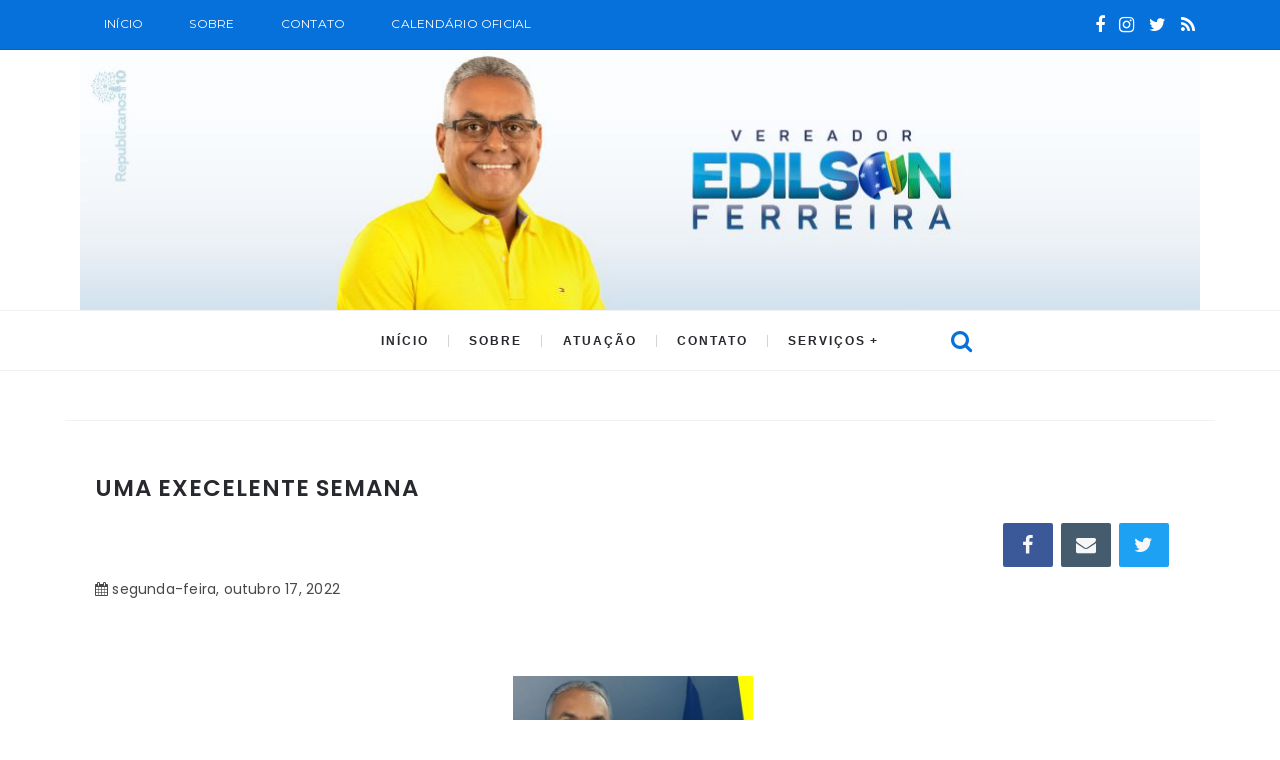

--- FILE ---
content_type: text/html; charset=utf-8
request_url: https://www.google.com/recaptcha/api2/aframe
body_size: 265
content:
<!DOCTYPE HTML><html><head><meta http-equiv="content-type" content="text/html; charset=UTF-8"></head><body><script nonce="6yviJc47DWltXN_mieAoxQ">/** Anti-fraud and anti-abuse applications only. See google.com/recaptcha */ try{var clients={'sodar':'https://pagead2.googlesyndication.com/pagead/sodar?'};window.addEventListener("message",function(a){try{if(a.source===window.parent){var b=JSON.parse(a.data);var c=clients[b['id']];if(c){var d=document.createElement('img');d.src=c+b['params']+'&rc='+(localStorage.getItem("rc::a")?sessionStorage.getItem("rc::b"):"");window.document.body.appendChild(d);sessionStorage.setItem("rc::e",parseInt(sessionStorage.getItem("rc::e")||0)+1);localStorage.setItem("rc::h",'1768710985240');}}}catch(b){}});window.parent.postMessage("_grecaptcha_ready", "*");}catch(b){}</script></body></html>

--- FILE ---
content_type: text/plain
request_url: https://www.google-analytics.com/j/collect?v=1&_v=j102&a=1545594957&t=pageview&_s=1&dl=https%3A%2F%2Fwww.edilsonferreira.com%2F2022%2F10%2Fuma-execelente-semana.html&ul=en-us%40posix&dt=UMA%20EXECELENTE%20SEMANA%20%7C%20Edilson%20Ferreira%20%7C%20Republicanos10&sr=1280x720&vp=1280x720&_u=IEBAAEABAAAAACAAI~&jid=2002043049&gjid=1608020712&cid=223846010.1768710983&tid=UA-23108979-1&_gid=2012764688.1768710983&_r=1&_slc=1&z=1498183560
body_size: -452
content:
2,cG-N617PX40HG

--- FILE ---
content_type: text/javascript; charset=UTF-8
request_url: https://www.edilsonferreira.com/feeds/posts/summary?alt=json-in-script&callback=showpageCount&max-results=99999
body_size: 57745
content:
// API callback
showpageCount({"version":"1.0","encoding":"UTF-8","feed":{"xmlns":"http://www.w3.org/2005/Atom","xmlns$openSearch":"http://a9.com/-/spec/opensearchrss/1.0/","xmlns$blogger":"http://schemas.google.com/blogger/2008","xmlns$georss":"http://www.georss.org/georss","xmlns$gd":"http://schemas.google.com/g/2005","xmlns$thr":"http://purl.org/syndication/thread/1.0","id":{"$t":"tag:blogger.com,1999:blog-2565486589407012907"},"updated":{"$t":"2026-01-15T21:48:33.329-03:00"},"category":[{"term":"Notícias"},{"term":"Atos do mandato"}],"title":{"type":"text","$t":"Edilson Ferreira | Republicanos10"},"subtitle":{"type":"html","$t":""},"link":[{"rel":"http://schemas.google.com/g/2005#feed","type":"application/atom+xml","href":"https:\/\/www.edilsonferreira.com\/feeds\/posts\/summary"},{"rel":"self","type":"application/atom+xml","href":"https:\/\/www.blogger.com\/feeds\/2565486589407012907\/posts\/summary?alt=json-in-script\u0026max-results=99999"},{"rel":"alternate","type":"text/html","href":"https:\/\/www.edilsonferreira.com\/"},{"rel":"hub","href":"http://pubsubhubbub.appspot.com/"}],"author":[{"name":{"$t":"Unknown"},"email":{"$t":"noreply@blogger.com"},"gd$image":{"rel":"http://schemas.google.com/g/2005#thumbnail","width":"16","height":"16","src":"https:\/\/img1.blogblog.com\/img\/b16-rounded.gif"}}],"generator":{"version":"7.00","uri":"http://www.blogger.com","$t":"Blogger"},"openSearch$totalResults":{"$t":"1127"},"openSearch$startIndex":{"$t":"1"},"openSearch$itemsPerPage":{"$t":"99999"},"entry":[{"id":{"$t":"tag:blogger.com,1999:blog-2565486589407012907.post-888955612834444884"},"published":{"$t":"2025-12-03T11:08:00.001-03:00"},"updated":{"$t":"2025-12-03T11:08:33.948-03:00"},"title":{"type":"text","$t":"Indicação Aprovada ✅"},"summary":{"type":"text","$t":"\u0026nbsp;Apresentei a Indicação Nº 329\/2025 solicitando ao Poder Executivo a realização de melhorias no campo de futebol do Residencial Dona Lindú – Setor C, Itinga.A proposta inclui instalação de refletores, alambrados, telas de proteção, construção de arquibancadas e vestiários, fortalecendo o esporte, o lazer e o convívio comunitário. ⚽🏟Seguimos trabalhando por mais estrutura para nossa cidade!"},"link":[{"rel":"edit","type":"application/atom+xml","href":"https:\/\/www.blogger.com\/feeds\/2565486589407012907\/posts\/default\/888955612834444884"},{"rel":"self","type":"application/atom+xml","href":"https:\/\/www.blogger.com\/feeds\/2565486589407012907\/posts\/default\/888955612834444884"},{"rel":"alternate","type":"text/html","href":"https:\/\/www.edilsonferreira.com\/2025\/12\/indicacao-aprovada.html","title":"Indicação Aprovada ✅"}],"author":[{"name":{"$t":"Assessoria"},"uri":{"$t":"http:\/\/www.blogger.com\/profile\/15095301742004956111"},"email":{"$t":"noreply@blogger.com"},"gd$image":{"rel":"http://schemas.google.com/g/2005#thumbnail","width":"16","height":"16","src":"https:\/\/img1.blogblog.com\/img\/b16-rounded.gif"}}],"media$thumbnail":{"xmlns$media":"http://search.yahoo.com/mrss/","url":"https:\/\/blogger.googleusercontent.com\/img\/b\/R29vZ2xl\/[base64]\/s72-c\/WhatsApp%20Image%202025-12-03%20at%2009.53.57.jpeg","height":"72","width":"72"}},{"id":{"$t":"tag:blogger.com,1999:blog-2565486589407012907.post-7115904336087008431"},"published":{"$t":"2025-11-26T10:02:00.001-03:00"},"updated":{"$t":"2025-12-05T10:04:23.971-03:00"},"title":{"type":"text","$t":"Indicação Nº 329\/2025, Aprovada ✅"},"summary":{"type":"text","$t":"Apresentei a Indicação Nº 329\/2025 solicitando ao Poder Executivo a realização de melhorias no campo de futebol do Residencial Dona Lindú – Setor C, Itinga.A proposta inclui instalação de refletores, alambrados, telas de proteção, construção de arquibancadas e vestiários, fortalecendo o esporte, o lazer e o convívio comunitário. ⚽🏟Seguimos trabalhando por mais estrutura para nossa cidade! 💛"},"link":[{"rel":"edit","type":"application/atom+xml","href":"https:\/\/www.blogger.com\/feeds\/2565486589407012907\/posts\/default\/7115904336087008431"},{"rel":"self","type":"application/atom+xml","href":"https:\/\/www.blogger.com\/feeds\/2565486589407012907\/posts\/default\/7115904336087008431"},{"rel":"alternate","type":"text/html","href":"https:\/\/www.edilsonferreira.com\/2025\/11\/indicacao-n-3292025-aprovada.html","title":"Indicação Nº 329\/2025, Aprovada ✅"}],"author":[{"name":{"$t":"Assessoria"},"uri":{"$t":"http:\/\/www.blogger.com\/profile\/15095301742004956111"},"email":{"$t":"noreply@blogger.com"},"gd$image":{"rel":"http://schemas.google.com/g/2005#thumbnail","width":"16","height":"16","src":"https:\/\/img1.blogblog.com\/img\/b16-rounded.gif"}}],"media$thumbnail":{"xmlns$media":"http://search.yahoo.com/mrss/","url":"https:\/\/blogger.googleusercontent.com\/img\/b\/R29vZ2xl\/AVvXsEh1dW-4XgOPkjfq2a3l5JKKnThcunjZRlKPhSpFDWjjWalvQDcPGg3UrRUNQ0d05sdlYX0I7M8gN70yZVehNqlr8aZeClV8qVuR_xbffJYdwYYxRrPB7qnh_4W3OQbM82gXogdovImRJRQ8dp5p1s0OB1eetmrZhwYS14XJv3JIq64AsEGM2tNPUR0_poo\/s72-c\/WhatsApp%20Image%202025-12-05%20at%2010.02.20.jpeg","height":"72","width":"72"}},{"id":{"$t":"tag:blogger.com,1999:blog-2565486589407012907.post-4649038661663470688"},"published":{"$t":"2025-11-19T11:12:00.005-03:00"},"updated":{"$t":"2025-11-19T11:12:39.325-03:00"},"title":{"type":"text","$t":"Aprovada na Câmara Municipal de Lauro de Freitas."},"summary":{"type":"text","$t":"\u0026nbsp;A Indicação nº 301\/2025 foi aprovada na Câmara Municipal, solicitei à Chefe do Poder Executivo, por meio da Secretaria de Saúde, que sejam adotadas as medidas necessárias para a contratação de mais especialidades médicas para o município.Entre as solicitações, estão neurologista, neuropediatra, dermatologista, endocrinologista, reumatologista, ortopedista, coloproctologista e médico "},"link":[{"rel":"edit","type":"application/atom+xml","href":"https:\/\/www.blogger.com\/feeds\/2565486589407012907\/posts\/default\/4649038661663470688"},{"rel":"self","type":"application/atom+xml","href":"https:\/\/www.blogger.com\/feeds\/2565486589407012907\/posts\/default\/4649038661663470688"},{"rel":"alternate","type":"text/html","href":"https:\/\/www.edilsonferreira.com\/2025\/11\/aprovada-na-camara-municipal-de-lauro.html","title":"Aprovada na Câmara Municipal de Lauro de Freitas."}],"author":[{"name":{"$t":"Assessoria"},"uri":{"$t":"http:\/\/www.blogger.com\/profile\/15095301742004956111"},"email":{"$t":"noreply@blogger.com"},"gd$image":{"rel":"http://schemas.google.com/g/2005#thumbnail","width":"16","height":"16","src":"https:\/\/img1.blogblog.com\/img\/b16-rounded.gif"}}],"media$thumbnail":{"xmlns$media":"http://search.yahoo.com/mrss/","url":"https:\/\/blogger.googleusercontent.com\/img\/b\/R29vZ2xl\/AVvXsEjk3dwvgG3EFzshONIk7ZddPsK2-UsbmJSDalPbSfdIrBeRpNj7wtV-OBptTfa6q3jwVJODREiHHbqUO3EgdxX7hIZWjgXU-FbMDTCqqcPJIypYiR5Za25VPD7LXuKEB7lT_dkVomxoN8xNWFp81IeOctTV-sR6ogCLzgemqIC12mQXDpEcDa8dyFDKFB0\/s72-c\/WhatsApp%20Image%202025-11-19%20at%2011.07.32.jpeg","height":"72","width":"72"}},{"id":{"$t":"tag:blogger.com,1999:blog-2565486589407012907.post-8456225923665504197"},"published":{"$t":"2025-11-05T12:45:00.003-03:00"},"updated":{"$t":"2025-11-05T12:45:34.482-03:00"},"title":{"type":"text","$t":"PROPOSIÇÕES APROVADAS."},"summary":{"type":"text","$t":"\u0026nbsp;🟡 Proposições de minha autoria aprovadas hoje na Câmara Municipal de Lauro de Freitas:✅ Requerimento nº 145\/2025 – Solicita informações oficiais sobre as obras de pavimentação, meios-fios, calçadas e esgotamento sanitário nas ruas Domingos dos Santos e Euclenice Santos Nascimento, no Loteamento Jardim Jaraguá, Itinga, visando melhores condições para os moradores da localidade.✅ Indicação "},"link":[{"rel":"edit","type":"application/atom+xml","href":"https:\/\/www.blogger.com\/feeds\/2565486589407012907\/posts\/default\/8456225923665504197"},{"rel":"self","type":"application/atom+xml","href":"https:\/\/www.blogger.com\/feeds\/2565486589407012907\/posts\/default\/8456225923665504197"},{"rel":"alternate","type":"text/html","href":"https:\/\/www.edilsonferreira.com\/2025\/11\/proposicoes-aprovadas.html","title":"PROPOSIÇÕES APROVADAS."}],"author":[{"name":{"$t":"Assessoria"},"uri":{"$t":"http:\/\/www.blogger.com\/profile\/15095301742004956111"},"email":{"$t":"noreply@blogger.com"},"gd$image":{"rel":"http://schemas.google.com/g/2005#thumbnail","width":"16","height":"16","src":"https:\/\/img1.blogblog.com\/img\/b16-rounded.gif"}}],"media$thumbnail":{"xmlns$media":"http://search.yahoo.com/mrss/","url":"https:\/\/blogger.googleusercontent.com\/img\/b\/R29vZ2xl\/[base64]\/s72-c\/WhatsApp%20Image%202025-11-05%20at%2012.27.45.jpeg","height":"72","width":"72"}},{"id":{"$t":"tag:blogger.com,1999:blog-2565486589407012907.post-5678442771723734664"},"published":{"$t":"2025-11-04T09:12:00.005-03:00"},"updated":{"$t":"2025-11-04T09:12:29.455-03:00"},"title":{"type":"text","$t":"💙 Novembro Azul 💙"},"summary":{"type":"text","$t":"A verdadeira coragem está em cuidar de si!Neste Novembro Azul, que cada homem seja lembrado de que a prevenção é um gesto de amor por si, pela família e pela vida. 💙#NovembroAzul #SaúdeDoHomem #VivaComCuidado"},"link":[{"rel":"edit","type":"application/atom+xml","href":"https:\/\/www.blogger.com\/feeds\/2565486589407012907\/posts\/default\/5678442771723734664"},{"rel":"self","type":"application/atom+xml","href":"https:\/\/www.blogger.com\/feeds\/2565486589407012907\/posts\/default\/5678442771723734664"},{"rel":"alternate","type":"text/html","href":"https:\/\/www.edilsonferreira.com\/2025\/11\/novembro-azul.html","title":"💙 Novembro Azul 💙"}],"author":[{"name":{"$t":"Assessoria"},"uri":{"$t":"http:\/\/www.blogger.com\/profile\/15095301742004956111"},"email":{"$t":"noreply@blogger.com"},"gd$image":{"rel":"http://schemas.google.com/g/2005#thumbnail","width":"16","height":"16","src":"https:\/\/img1.blogblog.com\/img\/b16-rounded.gif"}}],"media$thumbnail":{"xmlns$media":"http://search.yahoo.com/mrss/","url":"https:\/\/blogger.googleusercontent.com\/img\/b\/R29vZ2xl\/AVvXsEj3XvW8swMy9QDhSMFURUZ-wmH08YGsbBxGLhfDmeDti2WkQ7HC4mE_he2wl8uPYjguXEt7fCg3QOFpxD9pucx-Yl61cxkFua19qC23sJXIpG2RW7qIJuddCkTMYPCYbfu2XMzmT2urIefOHz1C-IgMlO8BlsGHfn0BsrJoGBdTn5bE2rBocKdQ3Noz370\/s72-c\/WhatsApp%20Image%202025-11-04%20at%2008.41.02.jpeg","height":"72","width":"72"}},{"id":{"$t":"tag:blogger.com,1999:blog-2565486589407012907.post-6487351834231458351"},"published":{"$t":"2025-11-01T09:07:00.003-03:00"},"updated":{"$t":"2025-11-04T09:10:11.094-03:00"},"title":{"type":"text","$t":"BEM-VINDO NOVEMBRO"},"summary":{"type":"text","$t":"\u0026nbsp;Tenham todos um mês de Novembro abençoado !"},"link":[{"rel":"edit","type":"application/atom+xml","href":"https:\/\/www.blogger.com\/feeds\/2565486589407012907\/posts\/default\/6487351834231458351"},{"rel":"self","type":"application/atom+xml","href":"https:\/\/www.blogger.com\/feeds\/2565486589407012907\/posts\/default\/6487351834231458351"},{"rel":"alternate","type":"text/html","href":"https:\/\/www.edilsonferreira.com\/2025\/11\/bem-vindo-novembro.html","title":"BEM-VINDO NOVEMBRO"}],"author":[{"name":{"$t":"Assessoria"},"uri":{"$t":"http:\/\/www.blogger.com\/profile\/15095301742004956111"},"email":{"$t":"noreply@blogger.com"},"gd$image":{"rel":"http://schemas.google.com/g/2005#thumbnail","width":"16","height":"16","src":"https:\/\/img1.blogblog.com\/img\/b16-rounded.gif"}}],"media$thumbnail":{"xmlns$media":"http://search.yahoo.com/mrss/","url":"https:\/\/blogger.googleusercontent.com\/img\/b\/R29vZ2xl\/AVvXsEjJakobpSerKrnTIPpsnHm0VpIdr2ynR-y0H5i15Q8hPj8xNXlChyXjM9njAiBkRQ5z6toSODcg0OqxX0S3H13tphOYWj-iGM-FXDT6XqQx0wdQTutGwwsfF-wUKERwaYe7xCI5AzfOcgcJt8AdsQbOkibBjrov9DZAVAfp777OOllsWsigZ27AqX_KEnQ\/s72-c\/WhatsApp%20Image%202025-11-01%20at%2008.34.15.jpeg","height":"72","width":"72"}},{"id":{"$t":"tag:blogger.com,1999:blog-2565486589407012907.post-4068002621965214355"},"published":{"$t":"2025-10-29T13:58:00.008-03:00"},"updated":{"$t":"2025-10-29T13:58:59.522-03:00"},"title":{"type":"text","$t":"Aprovada na Câmara Municipal"},"summary":{"type":"text","$t":"\u0026nbsp;Indicação nº 268\/2025, de minha autoria, que solicita à Chefe do Poder Executivo a criação de um Centro de Referência Especializado em Oftalmologia em Lauro de Freitas. 👓💛Essa iniciativa tem como objetivo garantir atendimento especializado, diagnóstico precoce e tratamento de qualidade para toda a população, especialmente para quem mais precisa.Seguimos firmes, trabalhando por uma Lauro "},"link":[{"rel":"edit","type":"application/atom+xml","href":"https:\/\/www.blogger.com\/feeds\/2565486589407012907\/posts\/default\/4068002621965214355"},{"rel":"self","type":"application/atom+xml","href":"https:\/\/www.blogger.com\/feeds\/2565486589407012907\/posts\/default\/4068002621965214355"},{"rel":"alternate","type":"text/html","href":"https:\/\/www.edilsonferreira.com\/2025\/10\/aprovada-na-camara-municipal.html","title":"Aprovada na Câmara Municipal"}],"author":[{"name":{"$t":"Assessoria"},"uri":{"$t":"http:\/\/www.blogger.com\/profile\/15095301742004956111"},"email":{"$t":"noreply@blogger.com"},"gd$image":{"rel":"http://schemas.google.com/g/2005#thumbnail","width":"16","height":"16","src":"https:\/\/img1.blogblog.com\/img\/b16-rounded.gif"}}],"media$thumbnail":{"xmlns$media":"http://search.yahoo.com/mrss/","url":"https:\/\/blogger.googleusercontent.com\/img\/b\/R29vZ2xl\/AVvXsEiClbgPlhGoc7Eb82u6RR0VVc0jWk-guVXqrVQTs5DV3ArlKL0f306SiIt_wdEVzPoA3JCuO7Q2wW687L9ijl4_RImwdkDTiYi-hc69VVOtjBL61FVEp-GD203-bz7id52HlvmhXW-ilLyLvvETrX_Z0YY1E-H3eZC1Af06i_va-2iBodH75eM1YIBm0P8\/s72-c\/WhatsApp%20Image%202025-10-29%20at%2013.53.47.jpeg","height":"72","width":"72"}},{"id":{"$t":"tag:blogger.com,1999:blog-2565486589407012907.post-2527434026572593003"},"published":{"$t":"2025-10-22T13:45:00.000-03:00"},"updated":{"$t":"2025-10-22T13:45:01.809-03:00"},"title":{"type":"text","$t":" Duas importantes proposições de minha autoria foram aprovadas na Câmara Municipal de Lauro de Freitas! 💪"},"summary":{"type":"text","$t":"✅ Solicitação de visita técnica para avaliar a rede pluvial da Rua Isaac de Carvalho, no Jardim Metrópole.✅ Proposta de distribuição gratuita de fraldas descartáveis para pessoas de baixa renda, idosos, acamados e pessoas com deficiência.Trabalho sério, com compromisso e resultado pelo povo de Lauro de Freitas! 💛#EdilsonFerreira #VereadorDoPovo #LauroDeFreitas #TrabalhoQueAvança"},"link":[{"rel":"edit","type":"application/atom+xml","href":"https:\/\/www.blogger.com\/feeds\/2565486589407012907\/posts\/default\/2527434026572593003"},{"rel":"self","type":"application/atom+xml","href":"https:\/\/www.blogger.com\/feeds\/2565486589407012907\/posts\/default\/2527434026572593003"},{"rel":"alternate","type":"text/html","href":"https:\/\/www.edilsonferreira.com\/2025\/10\/duas-importantes-proposicoes-de-minha.html","title":" Duas importantes proposições de minha autoria foram aprovadas na Câmara Municipal de Lauro de Freitas! 💪"}],"author":[{"name":{"$t":"Assessoria"},"uri":{"$t":"http:\/\/www.blogger.com\/profile\/15095301742004956111"},"email":{"$t":"noreply@blogger.com"},"gd$image":{"rel":"http://schemas.google.com/g/2005#thumbnail","width":"16","height":"16","src":"https:\/\/img1.blogblog.com\/img\/b16-rounded.gif"}}],"media$thumbnail":{"xmlns$media":"http://search.yahoo.com/mrss/","url":"https:\/\/blogger.googleusercontent.com\/img\/b\/R29vZ2xl\/AVvXsEjfHpwo6JjxIYXotppgBDEwybp04LytnSdaXpOAIgpVxK4iw-lT_43tI17NSGRd1Ujqy4mTcqmhNISg58GDzsp6KL-qSRaCJgPf37d5WK188Btik_HcoJ1etYYB-W4RaibnB9h7ga9rpae5AOdXrLpKoVlU4nBQSLTbPVU1eXM9nRYEy4bSdavroyHQd3M\/s72-c\/WhatsApp%20Image%202025-10-22%20at%2013.43.26.jpeg","height":"72","width":"72"}},{"id":{"$t":"tag:blogger.com,1999:blog-2565486589407012907.post-6969183728059143165"},"published":{"$t":"2025-10-15T13:14:00.009-03:00"},"updated":{"$t":"2025-10-15T16:15:46.572-03:00"},"title":{"type":"text","$t":" Indicação Aprovada ✅"},"summary":{"type":"text","$t":"\u0026nbsp;A Indicação nº 239\/2025, de minha autoria, foi aprovada na Câmara Municipal de Lauro de Freitas.A proposição solicita à Chefe do Poder Executivo Municipal, por meio dos órgãos competentes, a criação do Programa “Remédio em Casa”, uma iniciativa que tem como objetivo garantir a entrega domiciliar de medicamentos a idosos, pessoas com deficiência e cidadãos com mobilidade reduzida.Com esse "},"link":[{"rel":"edit","type":"application/atom+xml","href":"https:\/\/www.blogger.com\/feeds\/2565486589407012907\/posts\/default\/6969183728059143165"},{"rel":"self","type":"application/atom+xml","href":"https:\/\/www.blogger.com\/feeds\/2565486589407012907\/posts\/default\/6969183728059143165"},{"rel":"alternate","type":"text/html","href":"https:\/\/www.edilsonferreira.com\/2025\/10\/indicacao-aprovada.html","title":" Indicação Aprovada ✅"}],"author":[{"name":{"$t":"Assessoria"},"uri":{"$t":"http:\/\/www.blogger.com\/profile\/15095301742004956111"},"email":{"$t":"noreply@blogger.com"},"gd$image":{"rel":"http://schemas.google.com/g/2005#thumbnail","width":"16","height":"16","src":"https:\/\/img1.blogblog.com\/img\/b16-rounded.gif"}}],"media$thumbnail":{"xmlns$media":"http://search.yahoo.com/mrss/","url":"https:\/\/blogger.googleusercontent.com\/img\/b\/R29vZ2xl\/AVvXsEjb_F9tzLxoEL5cCNvL8u4sdKz1OuWIKDd-Q1GgP6KBnGckR1Wd_KWuNCT0q-9lJj5RtFb3tWzo1DiM5zY0y0Bxf1MOwKJp8PlR6hU9FNmYBAYa2LwZMlrOvkyFJJKSTSZ1F3zZ2xx6Viwl9TK7RHQ9wzG21icz7EHJ-50fYyJlEwNJAv1t9PzDjn1qnYg\/s72-c\/WhatsApp%20Image%202025-10-15%20at%2013.00.46.jpeg","height":"72","width":"72"}},{"id":{"$t":"tag:blogger.com,1999:blog-2565486589407012907.post-2406496302091010802"},"published":{"$t":"2025-10-13T13:11:00.005-03:00"},"updated":{"$t":"2025-10-15T13:13:16.243-03:00"},"title":{"type":"text","$t":"Estive presente na ordem de serviço da nova Unidade de Saúde da Família do Capiarara\/Jambeiro."},"summary":{"type":"text","$t":"\u0026nbsp;Um grande avanço para a nossa cidade, realizado através da prefeita @deboraregis.oficial\u0026nbsp; 💛🏥Essa unidade será um marco na área da saúde, levando mais estrutura, atendimento humanizado e qualidade de vida para os moradores da região.Ver de perto o cuidado e o compromisso da gestão municipal com o povo de Lauro de Freitas renova nossa esperança em dias melhores. 🌟Seguimos firmes, lado"},"link":[{"rel":"edit","type":"application/atom+xml","href":"https:\/\/www.blogger.com\/feeds\/2565486589407012907\/posts\/default\/2406496302091010802"},{"rel":"self","type":"application/atom+xml","href":"https:\/\/www.blogger.com\/feeds\/2565486589407012907\/posts\/default\/2406496302091010802"},{"rel":"alternate","type":"text/html","href":"https:\/\/www.edilsonferreira.com\/2025\/10\/estive-presente-na-ordem-de-servico-da.html","title":"Estive presente na ordem de serviço da nova Unidade de Saúde da Família do Capiarara\/Jambeiro."}],"author":[{"name":{"$t":"Assessoria"},"uri":{"$t":"http:\/\/www.blogger.com\/profile\/15095301742004956111"},"email":{"$t":"noreply@blogger.com"},"gd$image":{"rel":"http://schemas.google.com/g/2005#thumbnail","width":"16","height":"16","src":"https:\/\/img1.blogblog.com\/img\/b16-rounded.gif"}}],"media$thumbnail":{"xmlns$media":"http://search.yahoo.com/mrss/","url":"https:\/\/blogger.googleusercontent.com\/img\/b\/R29vZ2xl\/AVvXsEgtHB4iq_OaMTUUDI9WULeFCXha6-6VdNlVSQwppEQ-l6S9lTDJmAWhrfyMjeyeDVF3VWMJeN64AoNWjbVw4CiMeubHZKXmMaj18R9JBDRRBXzW4GfWq0_TuCzmchYTgxLw20drAdY7IGEQRtra6ecdBPWqEZCXe4S7G5uVTSGSQd5kxtxNKh3mrYCcKGU\/s72-c\/WhatsApp%20Image%202025-10-15%20at%2013.07.10.jpeg","height":"72","width":"72"}},{"id":{"$t":"tag:blogger.com,1999:blog-2565486589407012907.post-2337019916239570945"},"published":{"$t":"2025-10-11T13:10:00.001-03:00"},"updated":{"$t":"2025-10-15T13:11:26.324-03:00"},"title":{"type":"text","$t":" Hoje foi dia de celebrar o amor em movimento."},"summary":{"type":"text","$t":"\u0026nbsp;A Caminhada do Amor, realizada no Parque da Cidade, em Salvador, reuniu casais cheios de energia, carinho e propósito.\u0026nbsp;Ao lado do meu amor, vivi momentos de alegria, conexão e gratidão — porque casal inteligente caminha junto, enfrentando cada passo da vida lado a lado, com amor, fé e companheirismo. 👣Que essa caminhada simbolize muito mais do que um evento: que seja um lembrete "},"link":[{"rel":"edit","type":"application/atom+xml","href":"https:\/\/www.blogger.com\/feeds\/2565486589407012907\/posts\/default\/2337019916239570945"},{"rel":"self","type":"application/atom+xml","href":"https:\/\/www.blogger.com\/feeds\/2565486589407012907\/posts\/default\/2337019916239570945"},{"rel":"alternate","type":"text/html","href":"https:\/\/www.edilsonferreira.com\/2025\/10\/hoje-foi-dia-de-celebrar-o-amor-em.html","title":" Hoje foi dia de celebrar o amor em movimento."}],"author":[{"name":{"$t":"Assessoria"},"uri":{"$t":"http:\/\/www.blogger.com\/profile\/15095301742004956111"},"email":{"$t":"noreply@blogger.com"},"gd$image":{"rel":"http://schemas.google.com/g/2005#thumbnail","width":"16","height":"16","src":"https:\/\/img1.blogblog.com\/img\/b16-rounded.gif"}}],"media$thumbnail":{"xmlns$media":"http://search.yahoo.com/mrss/","url":"https:\/\/blogger.googleusercontent.com\/img\/b\/R29vZ2xl\/AVvXsEguOQPQlI1arHxut7oONUOPvUUQXjFRYPc79N2rG3XTNz06zNlxwtH5CgPFI19HyLo1vpcQZUN-Q9S6MFbb770GpyD-PrSNFfvSoi97Ygt5sx0O79DGdN5rUfKNtKHfC8Z4ytzSml8j-b4tdEXTwSn74qP7HkJ5ld3t-cyic736TbD1tNWoNm_Cuo9iHDA\/s72-c\/WhatsApp%20Image%202025-10-15%20at%2013.07.09%20(3).jpeg","height":"72","width":"72"}},{"id":{"$t":"tag:blogger.com,1999:blog-2565486589407012907.post-3258352763319044214"},"published":{"$t":"2025-10-10T13:08:00.001-03:00"},"updated":{"$t":"2025-10-15T13:10:14.869-03:00"},"title":{"type":"text","$t":"Um novo capítulo para Camaçari."},"summary":{"type":"text","$t":"Tivemos a honra de participar da inauguração do diretório municipal do Republicanos em Camaçari.Sob a liderança do nosso amigo Luísao, e com a presença do deputado federal Márcio Marinho, do deputado estadual José de Arimateia e de diversas autoridades, o evento foi um verdadeiro sucesso!Um momento de união, força e propósito, reafirmando nosso compromisso com uma política feita com fé, trabalho "},"link":[{"rel":"edit","type":"application/atom+xml","href":"https:\/\/www.blogger.com\/feeds\/2565486589407012907\/posts\/default\/3258352763319044214"},{"rel":"self","type":"application/atom+xml","href":"https:\/\/www.blogger.com\/feeds\/2565486589407012907\/posts\/default\/3258352763319044214"},{"rel":"alternate","type":"text/html","href":"https:\/\/www.edilsonferreira.com\/2025\/10\/um-novo-capitulo-para-camacari.html","title":"Um novo capítulo para Camaçari."}],"author":[{"name":{"$t":"Assessoria"},"uri":{"$t":"http:\/\/www.blogger.com\/profile\/15095301742004956111"},"email":{"$t":"noreply@blogger.com"},"gd$image":{"rel":"http://schemas.google.com/g/2005#thumbnail","width":"16","height":"16","src":"https:\/\/img1.blogblog.com\/img\/b16-rounded.gif"}}],"media$thumbnail":{"xmlns$media":"http://search.yahoo.com/mrss/","url":"https:\/\/blogger.googleusercontent.com\/img\/b\/R29vZ2xl\/AVvXsEiF6ENd7h3t_2KWWxmvpXhf3r6-X5waLrImujunSKghaxtIACSdG5Na-tQ8N4tlFlOSnELmsWot0cuS6jXhdHYjFzF6U0OXT5go6kqkVBYgHsBgF7tbufCc94iriR5Cvp1PhMEQMEPa8gc8N9fwbOxc3wttEuAh7u1E2Tesug7PXy7GMLxuKytYVIzwKes\/s72-c\/WhatsApp%20Image%202025-10-15%20at%2013.07.09%20(2).jpeg","height":"72","width":"72"}},{"id":{"$t":"tag:blogger.com,1999:blog-2565486589407012907.post-2369109768501007900"},"published":{"$t":"2025-10-08T13:07:00.011-03:00"},"updated":{"$t":"2025-10-15T13:15:40.553-03:00"},"title":{"type":"text","$t":"Celebramos o Dia do Nordestino 🌵"},"summary":{"type":"text","$t":"Hoje, celebramos o Dia do Nordestino, homenageando um povo que é exemplo de força, trabalho e esperança.Cada conquista do nosso Nordeste é fruto da determinação de homens e mulheres que acreditam em dias melhores.Seguimos juntos, valorizando nossa cultura, nossas tradições e nossa gente.💛 Orgulho de ser nordestino, orgulho de representar esse povo guerreiro!#DiaDoNordestino #NordesteForte #"},"link":[{"rel":"edit","type":"application/atom+xml","href":"https:\/\/www.blogger.com\/feeds\/2565486589407012907\/posts\/default\/2369109768501007900"},{"rel":"self","type":"application/atom+xml","href":"https:\/\/www.blogger.com\/feeds\/2565486589407012907\/posts\/default\/2369109768501007900"},{"rel":"alternate","type":"text/html","href":"https:\/\/www.edilsonferreira.com\/2025\/10\/celebramos-o-dia-do-nordestino.html","title":"Celebramos o Dia do Nordestino 🌵"}],"author":[{"name":{"$t":"Assessoria"},"uri":{"$t":"http:\/\/www.blogger.com\/profile\/15095301742004956111"},"email":{"$t":"noreply@blogger.com"},"gd$image":{"rel":"http://schemas.google.com/g/2005#thumbnail","width":"16","height":"16","src":"https:\/\/img1.blogblog.com\/img\/b16-rounded.gif"}}],"media$thumbnail":{"xmlns$media":"http://search.yahoo.com/mrss/","url":"https:\/\/blogger.googleusercontent.com\/img\/b\/R29vZ2xl\/AVvXsEiGSM5VD9KU-15fUw6j621RqmAtJVmxuEj-SAi_zL4N3Yvc6npB9fmkPzcYy3sTHCPrDjxuFkmvEhAuZ18wthGQEBXPM5_KPOF78pECS731gwvV2wIelr0r8wCVpmPSlAjKR3JTz7Ktj4hyqhF-o8TY7ErVh5cF9YSiOKIJfQukhhcV-Ca4tlnQTbJzalg\/s72-c\/WhatsApp%20Image%202025-10-15%20at%2013.07.09.jpeg","height":"72","width":"72"}},{"id":{"$t":"tag:blogger.com,1999:blog-2565486589407012907.post-6830317886499580998"},"published":{"$t":"2025-10-02T11:31:00.002-03:00"},"updated":{"$t":"2025-10-02T11:31:06.454-03:00"},"title":{"type":"text","$t":" 🎀 OUTUBRO ROSA 🎀"},"summary":{"type":"text","$t":"Outubro é um mês especial de conscientização sobre a importância da prevenção e do diagnóstico precoce do câncer de mama. 💗Essa campanha nos lembra que cuidar da saúde é um ato de amor próprio e também de amor por quem está ao nosso lado. O autoexame, as consultas médicas e a realização periódica de exames são passos fundamentais para salvar vidas.Quero deixar aqui meu respeito e admiração a "},"link":[{"rel":"edit","type":"application/atom+xml","href":"https:\/\/www.blogger.com\/feeds\/2565486589407012907\/posts\/default\/6830317886499580998"},{"rel":"self","type":"application/atom+xml","href":"https:\/\/www.blogger.com\/feeds\/2565486589407012907\/posts\/default\/6830317886499580998"},{"rel":"alternate","type":"text/html","href":"https:\/\/www.edilsonferreira.com\/2025\/10\/outubro-rosa.html","title":" 🎀 OUTUBRO ROSA 🎀"}],"author":[{"name":{"$t":"Assessoria"},"uri":{"$t":"http:\/\/www.blogger.com\/profile\/15095301742004956111"},"email":{"$t":"noreply@blogger.com"},"gd$image":{"rel":"http://schemas.google.com/g/2005#thumbnail","width":"16","height":"16","src":"https:\/\/img1.blogblog.com\/img\/b16-rounded.gif"}}],"media$thumbnail":{"xmlns$media":"http://search.yahoo.com/mrss/","url":"https:\/\/blogger.googleusercontent.com\/img\/b\/R29vZ2xl\/AVvXsEh707j9N3FAUhzl8YZt40oFjWGcX_-nPnKuraiA-iUc4xiZvPnb5Edl_v1dWrm8vrvqowsnW5tSFhokXzGXv2I0K-GteRW5i36L-W_rD_p2dk9eH_v9-51G4mKKJFCcAusf235yRalN7NGlMWKDA6WqRUZqsuYdq93X7-x6JPZ9wnEsr2nLuECzJk93EoA\/s72-c\/WhatsApp%20Image%202025-10-02%20at%2011.27.13.jpeg","height":"72","width":"72"}},{"id":{"$t":"tag:blogger.com,1999:blog-2565486589407012907.post-7568357680507953383"},"published":{"$t":"2025-09-24T11:28:00.001-03:00"},"updated":{"$t":"2025-10-02T11:29:21.498-03:00"},"title":{"type":"text","$t":" ✅ Indicação aprovada!"},"summary":{"type":"text","$t":"\u0026nbsp;Sugeri à Chefe do Executivo que providencie estrutura de proteção para os agentes que trabalham nos caminhões de coleta de lixo, garantindo mais segurança para esses profissionais que cuidam da limpeza da nossa cidade."},"link":[{"rel":"edit","type":"application/atom+xml","href":"https:\/\/www.blogger.com\/feeds\/2565486589407012907\/posts\/default\/7568357680507953383"},{"rel":"self","type":"application/atom+xml","href":"https:\/\/www.blogger.com\/feeds\/2565486589407012907\/posts\/default\/7568357680507953383"},{"rel":"alternate","type":"text/html","href":"https:\/\/www.edilsonferreira.com\/2025\/09\/indicacao-aprovada.html","title":" ✅ Indicação aprovada!"}],"author":[{"name":{"$t":"Assessoria"},"uri":{"$t":"http:\/\/www.blogger.com\/profile\/15095301742004956111"},"email":{"$t":"noreply@blogger.com"},"gd$image":{"rel":"http://schemas.google.com/g/2005#thumbnail","width":"16","height":"16","src":"https:\/\/img1.blogblog.com\/img\/b16-rounded.gif"}}],"media$thumbnail":{"xmlns$media":"http://search.yahoo.com/mrss/","url":"https:\/\/blogger.googleusercontent.com\/img\/b\/R29vZ2xl\/AVvXsEheyKMpJtR-aLk9nSuL7OoJFY7cR_2ZN-HcxpIV-8Hu8zXSv54WJa0NiCQ7K-0ydlptHqZJNq_gZ-8HIZcu7sxr6iV6UOYI-_Dum5sIyekHMBGaxUex-2aQxUtpBXsmXV5deUzJBPMvj5Pas9U0wa1VD_AfKXsTOEynzUrPQaPWr7rgicORZcF0velIOms\/s72-c\/WhatsApp%20Image%202025-09-24%20at%2015.26.18.jpeg","height":"72","width":"72"}},{"id":{"$t":"tag:blogger.com,1999:blog-2565486589407012907.post-4893533192427662026"},"published":{"$t":"2025-09-18T14:38:00.000-03:00"},"updated":{"$t":"2025-09-18T14:38:14.539-03:00"},"title":{"type":"text","$t":"Você sabia ?"},"summary":{"type":"text","$t":"\u0026nbsp;Uma conquista muito importante: a Indicação 017\/2022, de autoria do Ver. Edilson Ferreira que garantiu armamentos não letais para a Guarda Municipal de Lauro de Freitas, agora é realidade! 💪👮‍♂️Essa é uma vitória para a segurança da nossa cidade, e eu preciso da força de vocês para dar visibilidade a essa ação!"},"link":[{"rel":"edit","type":"application/atom+xml","href":"https:\/\/www.blogger.com\/feeds\/2565486589407012907\/posts\/default\/4893533192427662026"},{"rel":"self","type":"application/atom+xml","href":"https:\/\/www.blogger.com\/feeds\/2565486589407012907\/posts\/default\/4893533192427662026"},{"rel":"alternate","type":"text/html","href":"https:\/\/www.edilsonferreira.com\/2025\/09\/voce-sabia.html","title":"Você sabia ?"}],"author":[{"name":{"$t":"Assessoria"},"uri":{"$t":"http:\/\/www.blogger.com\/profile\/15095301742004956111"},"email":{"$t":"noreply@blogger.com"},"gd$image":{"rel":"http://schemas.google.com/g/2005#thumbnail","width":"16","height":"16","src":"https:\/\/img1.blogblog.com\/img\/b16-rounded.gif"}}],"media$thumbnail":{"xmlns$media":"http://search.yahoo.com/mrss/","url":"https:\/\/blogger.googleusercontent.com\/img\/b\/R29vZ2xl\/AVvXsEgltdm1LLh3If6bjSuDBkxJPCh1RiS7eUW2pJ2WmUXFNajFvv3IJPbwJmwoC7OOJPIxgvh1WmmqRLlrF1mtu2-ugsJivl2Dm2X8Aj9dEzL9ytAdOUqBlczv-E4nn2FQytQexx7XEaodKG-80PpVQ_dLc4W19v51Iihr25SF3DwvXnACSJ1N94SeYDEAvR4\/s72-c\/WhatsApp%20Image%202025-09-18%20at%2014.33.35.jpeg","height":"72","width":"72"}},{"id":{"$t":"tag:blogger.com,1999:blog-2565486589407012907.post-2899456707439554976"},"published":{"$t":"2025-09-17T15:16:00.006-03:00"},"updated":{"$t":"2025-09-17T15:16:46.406-03:00"},"title":{"type":"text","$t":"A Câmara Municipal de Lauro de Freitas aprovou."},"summary":{"type":"text","$t":"Nesta data, a Indicação nº 211\/2025, de minha autoria. A proposta sugere à Chefe do Poder Executivo Municipal, em parceria com a Secretaria de Educação (SEMED), a instalação de cartazes explicativos sobre a manobra “Abraço da Vida” em todas as unidades escolares da rede municipal.A iniciativa visa ampliar o conhecimento de estudantes, professores e funcionários sobre essa técnica de primeiros "},"link":[{"rel":"edit","type":"application/atom+xml","href":"https:\/\/www.blogger.com\/feeds\/2565486589407012907\/posts\/default\/2899456707439554976"},{"rel":"self","type":"application/atom+xml","href":"https:\/\/www.blogger.com\/feeds\/2565486589407012907\/posts\/default\/2899456707439554976"},{"rel":"alternate","type":"text/html","href":"https:\/\/www.edilsonferreira.com\/2025\/09\/a-camara-municipal-de-lauro-de-freitas.html","title":"A Câmara Municipal de Lauro de Freitas aprovou."}],"author":[{"name":{"$t":"Assessoria"},"uri":{"$t":"http:\/\/www.blogger.com\/profile\/15095301742004956111"},"email":{"$t":"noreply@blogger.com"},"gd$image":{"rel":"http://schemas.google.com/g/2005#thumbnail","width":"16","height":"16","src":"https:\/\/img1.blogblog.com\/img\/b16-rounded.gif"}}],"media$thumbnail":{"xmlns$media":"http://search.yahoo.com/mrss/","url":"https:\/\/blogger.googleusercontent.com\/img\/b\/R29vZ2xl\/AVvXsEhJ_copA26MM3GGJP5uwyIaCUXbyIkGtc_zawWxbeeM9kWHIcNbnLDzbXsVIJYgy7_B1K6TK8NfdBgbE7q8sRJ-1_l0jL3KVbedjz3fHDLe9NYLNopP5cC2asjxcFeM27537mLo0foi2RuUq7eZ5_5LafDpaE4_9jKCeseh5edXpZeZBAKCDYz52rfGJGY\/s72-c\/WhatsApp%20Image%202025-09-17%20at%2015.15.46.jpeg","height":"72","width":"72"}},{"id":{"$t":"tag:blogger.com,1999:blog-2565486589407012907.post-4991966796140833585"},"published":{"$t":"2025-09-16T11:35:00.004-03:00"},"updated":{"$t":"2025-09-16T11:37:26.881-03:00"},"title":{"type":"text","$t":"Mensagem do dia."},"summary":{"type":"text","$t":"\u0026nbsp;"},"link":[{"rel":"edit","type":"application/atom+xml","href":"https:\/\/www.blogger.com\/feeds\/2565486589407012907\/posts\/default\/4991966796140833585"},{"rel":"self","type":"application/atom+xml","href":"https:\/\/www.blogger.com\/feeds\/2565486589407012907\/posts\/default\/4991966796140833585"},{"rel":"alternate","type":"text/html","href":"https:\/\/www.edilsonferreira.com\/2025\/09\/mensagem-do-dia.html","title":"Mensagem do dia."}],"author":[{"name":{"$t":"Assessoria"},"uri":{"$t":"http:\/\/www.blogger.com\/profile\/15095301742004956111"},"email":{"$t":"noreply@blogger.com"},"gd$image":{"rel":"http://schemas.google.com/g/2005#thumbnail","width":"16","height":"16","src":"https:\/\/img1.blogblog.com\/img\/b16-rounded.gif"}}],"media$thumbnail":{"xmlns$media":"http://search.yahoo.com/mrss/","url":"https:\/\/blogger.googleusercontent.com\/img\/b\/R29vZ2xl\/AVvXsEh6E6TlX7Hh6559WGBwyLWCXrPtc2c1AC_QQztCK9KAdTPB1BlhQRTg7hZvku5iZAxlLNiRlvH8Zdi3ET5bdFWO_0BZ3DEjVajTqc_Pew8kFPyjgoCb2srd6FS8jNt8YsPgpT3l3yI_oPJsiJZ1c7rzwnWpCcyKVW2dCCI3ZTF3ewIYS4rWFNWejNWarxI\/s72-c\/WhatsApp%20Image%202025-09-16%20at%2011.32.13.jpeg","height":"72","width":"72"}},{"id":{"$t":"tag:blogger.com,1999:blog-2565486589407012907.post-4104248494718846691"},"published":{"$t":"2025-09-15T11:32:00.002-03:00"},"updated":{"$t":"2025-09-16T11:37:01.884-03:00"},"title":{"type":"text","$t":"Reunião das Comissões."},"summary":{"type":"text","$t":"\u0026nbsp;Compromisso e responsabilidade sempre presentes nas reuniões das comissões. Trabalhando com seriedade para construir um futuro melhor para nossa cidade. 💼🤝\n#VereadorEdilsonFerreira #TrabalhoSério #CompromissoComAVerdade #PolíticaComResponsabilidad"},"link":[{"rel":"edit","type":"application/atom+xml","href":"https:\/\/www.blogger.com\/feeds\/2565486589407012907\/posts\/default\/4104248494718846691"},{"rel":"self","type":"application/atom+xml","href":"https:\/\/www.blogger.com\/feeds\/2565486589407012907\/posts\/default\/4104248494718846691"},{"rel":"alternate","type":"text/html","href":"https:\/\/www.edilsonferreira.com\/2025\/09\/reuniao-das-comissoes.html","title":"Reunião das Comissões."}],"author":[{"name":{"$t":"Assessoria"},"uri":{"$t":"http:\/\/www.blogger.com\/profile\/15095301742004956111"},"email":{"$t":"noreply@blogger.com"},"gd$image":{"rel":"http://schemas.google.com/g/2005#thumbnail","width":"16","height":"16","src":"https:\/\/img1.blogblog.com\/img\/b16-rounded.gif"}}],"media$thumbnail":{"xmlns$media":"http://search.yahoo.com/mrss/","url":"https:\/\/blogger.googleusercontent.com\/img\/b\/R29vZ2xl\/AVvXsEgCq9gYx18UTPB8VTS2kuG7d4s1d7g-XwY_JX8cRHgCkaHcImXJU2D_3b0VRb1P-ZdFH2AQOfXDn0_aIt-cBUkQ5n_uVI2hf2ledCud8Ler2ygNFjFV4p34CwiSp3oZGu7wduE1_7RigalUIjlgRnqhwDwyRMgWISzR1KJKtmNbPObY1T4J9KEzwmh2Vjw\/s72-w200-h200-c\/WhatsApp%20Image%202025-09-16%20at%2011.32.05.jpeg","height":"72","width":"72"}},{"id":{"$t":"tag:blogger.com,1999:blog-2565486589407012907.post-6229454302492829715"},"published":{"$t":"2025-09-10T08:41:00.003-03:00"},"updated":{"$t":"2025-09-16T11:36:40.446-03:00"},"title":{"type":"text","$t":"💛💚 Republicanos."},"summary":{"type":"text","$t":"\u0026nbsp;O verdadeiro partido conservador do Brasil. Hoje é 10, o nosso dia!🇧🇷#vereadoredilsonferreira"},"link":[{"rel":"edit","type":"application/atom+xml","href":"https:\/\/www.blogger.com\/feeds\/2565486589407012907\/posts\/default\/6229454302492829715"},{"rel":"self","type":"application/atom+xml","href":"https:\/\/www.blogger.com\/feeds\/2565486589407012907\/posts\/default\/6229454302492829715"},{"rel":"alternate","type":"text/html","href":"https:\/\/www.edilsonferreira.com\/2025\/09\/republicanos.html","title":"💛💚 Republicanos."}],"author":[{"name":{"$t":"Assessoria"},"uri":{"$t":"http:\/\/www.blogger.com\/profile\/15095301742004956111"},"email":{"$t":"noreply@blogger.com"},"gd$image":{"rel":"http://schemas.google.com/g/2005#thumbnail","width":"16","height":"16","src":"https:\/\/img1.blogblog.com\/img\/b16-rounded.gif"}}],"media$thumbnail":{"xmlns$media":"http://search.yahoo.com/mrss/","url":"https:\/\/blogger.googleusercontent.com\/img\/b\/R29vZ2xl\/AVvXsEiX4vecmcdSGriy_5BxzTX7yMOV0gVrzih6fzL-Pb3q4hoe40m5uB_GQDqDL0DIjsQPOOydUr2RhVaR3v9_i2tAV4lmDZwnOlDwpV2I7foZmS_-fdJNeZzmqutDhSOiR_bsDVr3wNGZ_SKeWwpQkrggz75YUeOxCofaF4BJNkcSFwWdvWlRLltFDqmesIo\/s72-c\/WhatsApp%20Image%202025-09-11%20at%2008.41.58.jpeg","height":"72","width":"72"}},{"id":{"$t":"tag:blogger.com,1999:blog-2565486589407012907.post-6279022827937800952"},"published":{"$t":"2025-09-03T13:38:00.001-03:00"},"updated":{"$t":"2025-09-16T11:36:30.318-03:00"},"title":{"type":"text","$t":"Aprovada na Câmara Municipal."},"summary":{"type":"text","$t":"Foi aprovada na Câmara Municipal a Indicação nº 198\/2025, de minha autoria, que pede à gestão a criação do Banco Municipal de Doações de Materiais Ortopédicos.Essa iniciativa busca atender pessoas em situação de vulnerabilidade, ampliando o acesso a equipamentos que fazem toda diferença no dia a dia."},"link":[{"rel":"edit","type":"application/atom+xml","href":"https:\/\/www.blogger.com\/feeds\/2565486589407012907\/posts\/default\/6279022827937800952"},{"rel":"self","type":"application/atom+xml","href":"https:\/\/www.blogger.com\/feeds\/2565486589407012907\/posts\/default\/6279022827937800952"},{"rel":"alternate","type":"text/html","href":"https:\/\/www.edilsonferreira.com\/2025\/09\/aprovada-na-camara-municipal.html","title":"Aprovada na Câmara Municipal."}],"author":[{"name":{"$t":"Assessoria"},"uri":{"$t":"http:\/\/www.blogger.com\/profile\/15095301742004956111"},"email":{"$t":"noreply@blogger.com"},"gd$image":{"rel":"http://schemas.google.com/g/2005#thumbnail","width":"16","height":"16","src":"https:\/\/img1.blogblog.com\/img\/b16-rounded.gif"}}],"media$thumbnail":{"xmlns$media":"http://search.yahoo.com/mrss/","url":"https:\/\/blogger.googleusercontent.com\/img\/b\/R29vZ2xl\/AVvXsEjCrCn28iGTHiLo_0dPVNI0rg8BkThvujpxdO3BSvJGlaYZS6c5NRE3u_89HZk3viOZBq7dxGvUEmlJE64PpnMcm_Op7teHIyLxseorQzUwSJIT7dL_OTLr8poQQPDF1udn3c-jVhagKIEuFyWmIMJAyoc6WCb_grQQJTssSjya7-ysnBEMTp52gvZkGes\/s72-c\/WhatsApp%20Image%202025-09-03%20at%2013.36.09.jpeg","height":"72","width":"72"}},{"id":{"$t":"tag:blogger.com,1999:blog-2565486589407012907.post-2500092548852753438"},"published":{"$t":"2025-09-02T13:34:00.003-03:00"},"updated":{"$t":"2025-09-03T13:39:07.019-03:00"},"title":{"type":"text","$t":"O Dia do Profissional de Educação Física."},"summary":{"type":"text","$t":"\u0026nbsp;Hoje celebramos o Dia do Profissional de Educação Física, uma data instituída pela Lei Municipal nº 1.940\/2021, de autoria do vereador Edilson Ferreira.Uma justa homenagem a todos que, com dedicação e compromisso, promovem saúde, qualidade de vida e bem-estar para a população. 👏✨#vereadoredilsonferreira"},"link":[{"rel":"edit","type":"application/atom+xml","href":"https:\/\/www.blogger.com\/feeds\/2565486589407012907\/posts\/default\/2500092548852753438"},{"rel":"self","type":"application/atom+xml","href":"https:\/\/www.blogger.com\/feeds\/2565486589407012907\/posts\/default\/2500092548852753438"},{"rel":"alternate","type":"text/html","href":"https:\/\/www.edilsonferreira.com\/2025\/09\/o-dia-do-profissional-de-educacao-fisica.html","title":"O Dia do Profissional de Educação Física."}],"author":[{"name":{"$t":"Assessoria"},"uri":{"$t":"http:\/\/www.blogger.com\/profile\/15095301742004956111"},"email":{"$t":"noreply@blogger.com"},"gd$image":{"rel":"http://schemas.google.com/g/2005#thumbnail","width":"16","height":"16","src":"https:\/\/img1.blogblog.com\/img\/b16-rounded.gif"}}],"media$thumbnail":{"xmlns$media":"http://search.yahoo.com/mrss/","url":"https:\/\/blogger.googleusercontent.com\/img\/b\/R29vZ2xl\/AVvXsEgn_grX113zCj8lbpZnCoEKxHAz599_n8DK-SmfcmZnt6mEsU1HfUSkMqxkgFsExkorAVzPkzismTtJi7vvThcIEIIACUUaBEZ3XrKKhb0gLEATWCS1uKBomH-7D7RjlFz0V9fDfpiAMxSco36D6WgFLsHLeaeJpEdErDI6Gj-kIJM634P_U7b2bqNM1e4\/s72-c\/WhatsApp%20Image%202025-09-03%20at%2013.30.47.jpeg","height":"72","width":"72"}},{"id":{"$t":"tag:blogger.com,1999:blog-2565486589407012907.post-6322511914283975240"},"published":{"$t":"2025-09-01T13:32:00.004-03:00"},"updated":{"$t":"2025-09-03T13:38:40.981-03:00"},"title":{"type":"text","$t":"Entrega de ambulância."},"summary":{"type":"text","$t":"\u0026nbsp;Uma ambulância a mais significa socorro mais rápido, atendimento mais humano e mais tranquilidade para as famílias da nossa comunidade.Estivemos presentes na entrega desse novo equipamento para o complexo de saúde da Itinga, junto com a prefeita @deboraregis.oficial e diversas lideranças. 🚑É a saúde avançando e a vida sendo colocada em primeiro lugar. 🙌#vereadoredilsonferreira"},"link":[{"rel":"edit","type":"application/atom+xml","href":"https:\/\/www.blogger.com\/feeds\/2565486589407012907\/posts\/default\/6322511914283975240"},{"rel":"self","type":"application/atom+xml","href":"https:\/\/www.blogger.com\/feeds\/2565486589407012907\/posts\/default\/6322511914283975240"},{"rel":"alternate","type":"text/html","href":"https:\/\/www.edilsonferreira.com\/2025\/09\/entrega-de-ambulancia.html","title":"Entrega de ambulância."}],"author":[{"name":{"$t":"Assessoria"},"uri":{"$t":"http:\/\/www.blogger.com\/profile\/15095301742004956111"},"email":{"$t":"noreply@blogger.com"},"gd$image":{"rel":"http://schemas.google.com/g/2005#thumbnail","width":"16","height":"16","src":"https:\/\/img1.blogblog.com\/img\/b16-rounded.gif"}}],"media$thumbnail":{"xmlns$media":"http://search.yahoo.com/mrss/","url":"https:\/\/blogger.googleusercontent.com\/img\/b\/R29vZ2xl\/AVvXsEhMB47v9ZZc7b0SP8sFTT-R55h_plyOwASprtLIFF6YggMrPmyikj6H1aLQyha9I7eggAgIBWhi49AfOv_AFzHgjqXxtK1xg_BIxqYwDwyaqmTNdviXLLrQA8ZY_3Gqcv01ye61vSPQwgfQF3tqtAZwBNg45FdlJ_hDRACkGJTvcZ4dfy9aRWddSS_JDIc\/s72-c\/WhatsApp%20Image%202025-09-03%20at%2013.32.00.jpeg","height":"72","width":"72"}},{"id":{"$t":"tag:blogger.com,1999:blog-2565486589407012907.post-8179081585142367028"},"published":{"$t":"2025-08-25T09:49:00.001-03:00"},"updated":{"$t":"2025-08-27T09:50:19.732-03:00"},"title":{"type":"text","$t":"🎉 Hoje o Republicanos completa 20 anos de história!"},"summary":{"type":"text","$t":"Duas décadas de luta, conquistas e compromisso com o povo brasileiro.Seguimos firmes, unidos e preparados para construir um futuro ainda melhor para nossa nação. 💛🇧🇷#vereadoredilsonferreira#20anosrepublicanos"},"link":[{"rel":"edit","type":"application/atom+xml","href":"https:\/\/www.blogger.com\/feeds\/2565486589407012907\/posts\/default\/8179081585142367028"},{"rel":"self","type":"application/atom+xml","href":"https:\/\/www.blogger.com\/feeds\/2565486589407012907\/posts\/default\/8179081585142367028"},{"rel":"alternate","type":"text/html","href":"https:\/\/www.edilsonferreira.com\/2025\/08\/hoje-o-republicanos-completa-20-anos-de.html","title":"🎉 Hoje o Republicanos completa 20 anos de história!"}],"author":[{"name":{"$t":"Assessoria"},"uri":{"$t":"http:\/\/www.blogger.com\/profile\/15095301742004956111"},"email":{"$t":"noreply@blogger.com"},"gd$image":{"rel":"http://schemas.google.com/g/2005#thumbnail","width":"16","height":"16","src":"https:\/\/img1.blogblog.com\/img\/b16-rounded.gif"}}],"media$thumbnail":{"xmlns$media":"http://search.yahoo.com/mrss/","url":"https:\/\/blogger.googleusercontent.com\/img\/b\/R29vZ2xl\/AVvXsEh1Tn24pP9yETXCg-XjGzYwUQo04lcGRzZE8TRgsNIM_BqaNnj-zStDPlFmLeC281PMMQi4HaQRJtw1F9r-CpimpUlHudNHkEocXwzFFPnAbODV_EUOgIPK34JVWo_Gk7d-4O6tGixFw181Z1xBTWWif2Cg7Hphwam_sil1OURVnTaS3HClFDsNw_PxmGo\/s72-c\/WhatsApp%20Image%202025-08-27%20at%2009.49.04.jpeg","height":"72","width":"72"}},{"id":{"$t":"tag:blogger.com,1999:blog-2565486589407012907.post-8681749858708446400"},"published":{"$t":"2025-08-25T09:46:00.001-03:00"},"updated":{"$t":"2025-08-27T09:48:23.168-03:00"},"title":{"type":"text","$t":"Participando da sessão solene dos 20 anos do Republicanos"},"summary":{"type":"text","$t":"\u0026nbsp;Um marco que simboliza a força de um partido que cresce junto com o Brasil. 🇧🇷💛#vereadoredilsonferreira\u0026nbsp;#20anosrepublicanos"},"link":[{"rel":"edit","type":"application/atom+xml","href":"https:\/\/www.blogger.com\/feeds\/2565486589407012907\/posts\/default\/8681749858708446400"},{"rel":"self","type":"application/atom+xml","href":"https:\/\/www.blogger.com\/feeds\/2565486589407012907\/posts\/default\/8681749858708446400"},{"rel":"alternate","type":"text/html","href":"https:\/\/www.edilsonferreira.com\/2025\/08\/participando-da-sessao-solene-dos-20.html","title":"Participando da sessão solene dos 20 anos do Republicanos"}],"author":[{"name":{"$t":"Assessoria"},"uri":{"$t":"http:\/\/www.blogger.com\/profile\/15095301742004956111"},"email":{"$t":"noreply@blogger.com"},"gd$image":{"rel":"http://schemas.google.com/g/2005#thumbnail","width":"16","height":"16","src":"https:\/\/img1.blogblog.com\/img\/b16-rounded.gif"}}],"media$thumbnail":{"xmlns$media":"http://search.yahoo.com/mrss/","url":"https:\/\/blogger.googleusercontent.com\/img\/b\/R29vZ2xl\/AVvXsEhu2MYd7oHkteX10T_VXvT0UJ65FnGTSXmdTZnreyflFzRO_Bia2G7ZPkDg7qtDvPYqBmk2BGz2jJopEIaxVUce3W6DquwlmFn6L7PKHe0kYtZPYAMN4z48FQ8xzi6wt_VNimyfWKt6w8op2fpauqYinCc_15K31aR0DEcAIg-S-k1T9RKqSBPAckbbTCg\/s72-c\/WhatsApp%20Image%202025-08-27%20at%2009.47.23.jpeg","height":"72","width":"72"}},{"id":{"$t":"tag:blogger.com,1999:blog-2565486589407012907.post-4786945219791646159"},"published":{"$t":"2025-08-21T08:42:00.002-03:00"},"updated":{"$t":"2025-08-21T08:42:16.230-03:00"},"title":{"type":"text","$t":"Nossa Indicação nº 174\/2025 foi aprovada na Câmara Municipal!"},"summary":{"type":"text","$t":"Pedimos à Prefeitura a instalação de ecobueiros e ecobarreiras, que vão ajudar a diminuir a poluição e retirar o lixo dos rios e das águas da nossa cidade. 🌍✨Cuidar do meio ambiente é cuidar das pessoas! 🌱💙#vereadoredilsonferreira"},"link":[{"rel":"edit","type":"application/atom+xml","href":"https:\/\/www.blogger.com\/feeds\/2565486589407012907\/posts\/default\/4786945219791646159"},{"rel":"self","type":"application/atom+xml","href":"https:\/\/www.blogger.com\/feeds\/2565486589407012907\/posts\/default\/4786945219791646159"},{"rel":"alternate","type":"text/html","href":"https:\/\/www.edilsonferreira.com\/2025\/08\/nossa-indicacao-n-1742025-foi-aprovada.html","title":"Nossa Indicação nº 174\/2025 foi aprovada na Câmara Municipal!"}],"author":[{"name":{"$t":"Assessoria"},"uri":{"$t":"http:\/\/www.blogger.com\/profile\/15095301742004956111"},"email":{"$t":"noreply@blogger.com"},"gd$image":{"rel":"http://schemas.google.com/g/2005#thumbnail","width":"16","height":"16","src":"https:\/\/img1.blogblog.com\/img\/b16-rounded.gif"}}],"media$thumbnail":{"xmlns$media":"http://search.yahoo.com/mrss/","url":"https:\/\/blogger.googleusercontent.com\/img\/b\/R29vZ2xl\/AVvXsEhmBp274gPsUYEXNLbfghXMReAhJPgEPX6CFIPFJGnaPBGKHgpL2FVN8_6i_IQIAjGIyCKrBGJIROgzB_uHcIFXitWStAoVGNYpzvDE4ciUfGWJn7zrTkEq_KcxYEvXl1ctKbYqbQNn6uefk8SMW_W5A94mtB73XVEJVd0TX9EkCDjRNg6L-huz3z_2P2c\/s72-c\/WhatsApp%20Image%202025-08-21%20at%2008.30.25.jpeg","height":"72","width":"72"}},{"id":{"$t":"tag:blogger.com,1999:blog-2565486589407012907.post-5190769570048254309"},"published":{"$t":"2025-08-18T09:22:00.006-03:00"},"updated":{"$t":"2025-08-18T09:22:45.998-03:00"},"title":{"type":"text","$t":"GRATIDÃO!"},"summary":{"type":"text","$t":"\u0026nbsp;A voz do povo é a maior motivação para trabalhar ainda mais.#vereadoredilsonferreira"},"link":[{"rel":"edit","type":"application/atom+xml","href":"https:\/\/www.blogger.com\/feeds\/2565486589407012907\/posts\/default\/5190769570048254309"},{"rel":"self","type":"application/atom+xml","href":"https:\/\/www.blogger.com\/feeds\/2565486589407012907\/posts\/default\/5190769570048254309"},{"rel":"alternate","type":"text/html","href":"https:\/\/www.edilsonferreira.com\/2025\/08\/gratidao.html","title":"GRATIDÃO!"}],"author":[{"name":{"$t":"Assessoria"},"uri":{"$t":"http:\/\/www.blogger.com\/profile\/15095301742004956111"},"email":{"$t":"noreply@blogger.com"},"gd$image":{"rel":"http://schemas.google.com/g/2005#thumbnail","width":"16","height":"16","src":"https:\/\/img1.blogblog.com\/img\/b16-rounded.gif"}}],"media$thumbnail":{"xmlns$media":"http://search.yahoo.com/mrss/","url":"https:\/\/blogger.googleusercontent.com\/img\/a\/AVvXsEhQUImvKYMeVqp93eX4VMdRFYWAD9sqP06RYnbbIKuBzV2X31hq9GPy5QgvZZaZol1NnW22pege8QtqbajNHF-bSdnvkN1D2KE2i1YrZ2i9It7eEOAn2zkjdhkakzz69bosiOk2-Bj6rEGz2jDZR7xXB2SXJmU0ZXPU1TLaGnlzfh_Ohrx-F9fKzYFUn5A=s72-c","height":"72","width":"72"}},{"id":{"$t":"tag:blogger.com,1999:blog-2565486589407012907.post-4530290986035209579"},"published":{"$t":"2025-08-18T09:17:00.002-03:00"},"updated":{"$t":"2025-08-18T09:19:00.039-03:00"},"title":{"type":"text","$t":"MELHORIAS PARA O POVO!"},"summary":{"type":"text","$t":"\u0026nbsp;\u0026nbsp;Primeiro veio o pedido do povo… depois veio minha luta para tornar realidade! ✅Requerimento 021\/2011 de minha autoria, pavimentação da 4ª Travessa do Caic concluída!#vereadoredilsonferreira"},"link":[{"rel":"edit","type":"application/atom+xml","href":"https:\/\/www.blogger.com\/feeds\/2565486589407012907\/posts\/default\/4530290986035209579"},{"rel":"self","type":"application/atom+xml","href":"https:\/\/www.blogger.com\/feeds\/2565486589407012907\/posts\/default\/4530290986035209579"},{"rel":"alternate","type":"text/html","href":"https:\/\/www.edilsonferreira.com\/2025\/08\/melhorias-para-o-povo.html","title":"MELHORIAS PARA O POVO!"}],"author":[{"name":{"$t":"Assessoria"},"uri":{"$t":"http:\/\/www.blogger.com\/profile\/15095301742004956111"},"email":{"$t":"noreply@blogger.com"},"gd$image":{"rel":"http://schemas.google.com/g/2005#thumbnail","width":"16","height":"16","src":"https:\/\/img1.blogblog.com\/img\/b16-rounded.gif"}}],"media$thumbnail":{"xmlns$media":"http://search.yahoo.com/mrss/","url":"https:\/\/blogger.googleusercontent.com\/img\/a\/AVvXsEgenT4kVDVOBqktRGlK-dt3fnJ_gESMNhkTWx3XfV4F1hdSw9Vb-g2y0wPFbb5zq8McVByzal54p-DWTlS9L03q_jJVZw2xNz2EA4mGl9uPRK_rkH7WUXPrFzKmJQ5KdGdPmLaaj0eNq1c-sXudE6eQN1_CGuEALmR9eL_TbXAVbzYbrg_Zs83BVQTmH5A=s72-c","height":"72","width":"72"}},{"id":{"$t":"tag:blogger.com,1999:blog-2565486589407012907.post-489022456921566151"},"published":{"$t":"2025-08-18T08:59:00.008-03:00"},"updated":{"$t":"2025-08-18T09:07:38.210-03:00"},"title":{"type":"text","$t":" 🗳️ Representar o povo"},"summary":{"type":"text","$t":"\u0026nbsp;O vereador é eleito para ser a voz da população dentro da Câmara Municipal. Ele escuta as necessidades das pessoas, leva essas demandas ao poder público e trabalha por soluções que atendam os interesses da cidade.#vereadoredilsonferreira"},"link":[{"rel":"edit","type":"application/atom+xml","href":"https:\/\/www.blogger.com\/feeds\/2565486589407012907\/posts\/default\/489022456921566151"},{"rel":"self","type":"application/atom+xml","href":"https:\/\/www.blogger.com\/feeds\/2565486589407012907\/posts\/default\/489022456921566151"},{"rel":"alternate","type":"text/html","href":"https:\/\/www.edilsonferreira.com\/2025\/08\/representar-o-povo-o-vereador-e-eleito.html","title":" 🗳️ Representar o povo"}],"author":[{"name":{"$t":"Assessoria"},"uri":{"$t":"http:\/\/www.blogger.com\/profile\/15095301742004956111"},"email":{"$t":"noreply@blogger.com"},"gd$image":{"rel":"http://schemas.google.com/g/2005#thumbnail","width":"16","height":"16","src":"https:\/\/img1.blogblog.com\/img\/b16-rounded.gif"}}],"media$thumbnail":{"xmlns$media":"http://search.yahoo.com/mrss/","url":"https:\/\/blogger.googleusercontent.com\/img\/a\/AVvXsEgx1QJIT_NqsyqYFFrb1WT4yKQBrRXaoGZTW2TgZlI5zDxQj9cuppk4KB_0601S0HKe2Had4J0QSV5B-AxACUSWOQXC0ZdPGW_Wue6l9fn7GFr_UTl23Cahjq0eMne9K5SN8nOJxEGoFVUzsPbxqtUx1zv54UYjjXQMdEJrRrKE-t5G02MMXiGeclfywKM=s72-c","height":"72","width":"72"}},{"id":{"$t":"tag:blogger.com,1999:blog-2565486589407012907.post-75287967602305749"},"published":{"$t":"2025-08-18T08:50:00.002-03:00"},"updated":{"$t":"2025-08-18T09:08:24.167-03:00"},"title":{"type":"text","$t":"VOCÊ SABIA?"},"summary":{"type":"text","$t":"\u0026nbsp;Acredito que a promoção da inclusão e acessibilidade é fundamental para construir uma sociedade mais justa e igualitária. A implementação desse programa poderia proporcionar às pessoas surdas ou com deficiência auditiva a oportunidade de participar ativamente na vida da comunidade, facilitando a comunicação e promovendo a compreensão mútua.#vereadoredilsonferreira"},"link":[{"rel":"edit","type":"application/atom+xml","href":"https:\/\/www.blogger.com\/feeds\/2565486589407012907\/posts\/default\/75287967602305749"},{"rel":"self","type":"application/atom+xml","href":"https:\/\/www.blogger.com\/feeds\/2565486589407012907\/posts\/default\/75287967602305749"},{"rel":"alternate","type":"text/html","href":"https:\/\/www.edilsonferreira.com\/2025\/08\/que-promocao-da-inclusao-e.html","title":"VOCÊ SABIA?"}],"author":[{"name":{"$t":"Assessoria"},"uri":{"$t":"http:\/\/www.blogger.com\/profile\/15095301742004956111"},"email":{"$t":"noreply@blogger.com"},"gd$image":{"rel":"http://schemas.google.com/g/2005#thumbnail","width":"16","height":"16","src":"https:\/\/img1.blogblog.com\/img\/b16-rounded.gif"}}],"media$thumbnail":{"xmlns$media":"http://search.yahoo.com/mrss/","url":"https:\/\/blogger.googleusercontent.com\/img\/a\/AVvXsEgkkNgUEg4F89mDBWI4kEp_k-S4CmSNI6yqI-qY1RUXtCGIqXRZbuoYb0Xwhpvyy-Mb1SqJK_YVC3e8JWaX8WOnsl1xSYIgFaWLsPPuBYuN-HkX3pEvLCJf9iYJgt4V19jRObfQH6KRT-lHFqZUUaHRSTArmR7LDnC1CZbNXwjckg1Lqq_8lkjbGyY0IKI=s72-c","height":"72","width":"72"}},{"id":{"$t":"tag:blogger.com,1999:blog-2565486589407012907.post-1197770493264247260"},"published":{"$t":"2025-08-15T09:33:00.001-03:00"},"updated":{"$t":"2025-08-18T09:34:17.151-03:00"},"title":{"type":"text","$t":"Vamos juntos comunicar, liderar e transformar!"},"summary":{"type":"text","$t":"\u0026nbsp;No 4º Módulo FRB Mobiliza, promovido pela Fundação Republicana Brasileira (FRB), estamos fortalecendo ideias e estratégias para gerar resultados de verdade. 💬🤝#vereadoredilsonferreira"},"link":[{"rel":"edit","type":"application/atom+xml","href":"https:\/\/www.blogger.com\/feeds\/2565486589407012907\/posts\/default\/1197770493264247260"},{"rel":"self","type":"application/atom+xml","href":"https:\/\/www.blogger.com\/feeds\/2565486589407012907\/posts\/default\/1197770493264247260"},{"rel":"alternate","type":"text/html","href":"https:\/\/www.edilsonferreira.com\/2025\/08\/vamos-juntos-comunicar-liderar-e.html","title":"Vamos juntos comunicar, liderar e transformar!"}],"author":[{"name":{"$t":"Assessoria"},"uri":{"$t":"http:\/\/www.blogger.com\/profile\/15095301742004956111"},"email":{"$t":"noreply@blogger.com"},"gd$image":{"rel":"http://schemas.google.com/g/2005#thumbnail","width":"16","height":"16","src":"https:\/\/img1.blogblog.com\/img\/b16-rounded.gif"}}],"media$thumbnail":{"xmlns$media":"http://search.yahoo.com/mrss/","url":"https:\/\/blogger.googleusercontent.com\/img\/b\/R29vZ2xl\/AVvXsEhbfQs9sBmoMEZOcEh3ruiD1zdl6NZaN6CKRvKSYuQAFlwUiHGs7htMIlKbVzvb4_NpXfWOqeMjsf0nxv4yFWZPwQj6LWzqAQwsgtQsXhRcli0ji4yA9qSTx3jQCpjhkYi_JBPsbqnCjUfOYBZWsC6rgLHLO46IhXnbYimTXl1jOTMhMW70rdQIel_AbUA\/s72-c\/WhatsApp%20Image%202025-08-18%20at%2009.08.01%20(1).jpeg","height":"72","width":"72"}},{"id":{"$t":"tag:blogger.com,1999:blog-2565486589407012907.post-7675486271179261474"},"published":{"$t":"2025-08-07T09:35:00.001-03:00"},"updated":{"$t":"2025-08-18T09:38:08.041-03:00"},"title":{"type":"text","$t":"Homenagem especial na Assembleia Legislativa da Bahia pelos 48 anos da Igreja Universal."},"summary":{"type":"text","$t":"\u0026nbsp;Uma história de fé, transformação e serviço ao próximo.Parabéns a todos que fazem parte dessa missão!#48AnosUniversal #Fé #Gratidão #TBT #ALBA"},"link":[{"rel":"edit","type":"application/atom+xml","href":"https:\/\/www.blogger.com\/feeds\/2565486589407012907\/posts\/default\/7675486271179261474"},{"rel":"self","type":"application/atom+xml","href":"https:\/\/www.blogger.com\/feeds\/2565486589407012907\/posts\/default\/7675486271179261474"},{"rel":"alternate","type":"text/html","href":"https:\/\/www.edilsonferreira.com\/2025\/08\/homenagem-especial-na-assembleia.html","title":"Homenagem especial na Assembleia Legislativa da Bahia pelos 48 anos da Igreja Universal."}],"author":[{"name":{"$t":"Assessoria"},"uri":{"$t":"http:\/\/www.blogger.com\/profile\/15095301742004956111"},"email":{"$t":"noreply@blogger.com"},"gd$image":{"rel":"http://schemas.google.com/g/2005#thumbnail","width":"16","height":"16","src":"https:\/\/img1.blogblog.com\/img\/b16-rounded.gif"}}],"media$thumbnail":{"xmlns$media":"http://search.yahoo.com/mrss/","url":"https:\/\/blogger.googleusercontent.com\/img\/b\/R29vZ2xl\/AVvXsEgbmevoiFqQhVZiDqd8vtiwesnCWbC4kuvKZT76KegwOZnCcQS8N9OK8RT0dI96k-1g3QZKF4b_LixDGo9qEA8IVcapp2FOjMrq-wJSk4w-ScTZ6ZTuuWfiR2_Mv4XB9Xurrx6y8mQussHKq13NNwSd_8WMB4gYPBUf7EjERY8nu0vj3Ni1K5_XToX7RRY\/s72-c\/WhatsApp%20Image%202025-08-18%20at%2009.36.51.jpeg","height":"72","width":"72"}},{"id":{"$t":"tag:blogger.com,1999:blog-2565486589407012907.post-8779130835865327266"},"published":{"$t":"2025-08-05T09:53:00.002-03:00"},"updated":{"$t":"2025-08-18T10:25:06.696-03:00"},"title":{"type":"text","$t":" Estive hoje no Parque São Paulo, conversando de perto com a comunidade."},"summary":{"type":"text","$t":"\u0026nbsp;Estive\u0026nbsp; no Parque São Paulo, conversando de perto com a comunidade.Ouvir o povo, entender suas necessidades e estar presente faz parte do nosso compromisso com uma política de verdade! 💬🤝#EdilsonFerreira #CompromissoComOPovo #ParqueSãoPaulo"},"link":[{"rel":"edit","type":"application/atom+xml","href":"https:\/\/www.blogger.com\/feeds\/2565486589407012907\/posts\/default\/8779130835865327266"},{"rel":"self","type":"application/atom+xml","href":"https:\/\/www.blogger.com\/feeds\/2565486589407012907\/posts\/default\/8779130835865327266"},{"rel":"alternate","type":"text/html","href":"https:\/\/www.edilsonferreira.com\/2025\/08\/estive-hoje-no-parque-sao-paulo_4.html","title":" Estive hoje no Parque São Paulo, conversando de perto com a comunidade."}],"author":[{"name":{"$t":"Assessoria"},"uri":{"$t":"http:\/\/www.blogger.com\/profile\/15095301742004956111"},"email":{"$t":"noreply@blogger.com"},"gd$image":{"rel":"http://schemas.google.com/g/2005#thumbnail","width":"16","height":"16","src":"https:\/\/img1.blogblog.com\/img\/b16-rounded.gif"}}],"media$thumbnail":{"xmlns$media":"http://search.yahoo.com/mrss/","url":"https:\/\/blogger.googleusercontent.com\/img\/b\/R29vZ2xl\/AVvXsEh94vzvphb7ngNt4uCxnB0yRfbOV558qodM0e0R2OO5ShzIpEB_Q9Tpf_Vt_GJ8HlICJpRXSvxKi8qXEt5HNxcNQC7OTzTI1guVyQNwsdYr16fPMzvbjdSZ4U76yTXX93jDEuZ77Q0dfiAvS9PeBH2NqBQT2y6H8W6HHhCvYP4hIaTuy637pZ6N3DvJMY4\/s72-w379-h192-c\/WhatsApp%20Image%202025-08-18%20at%2009.42.10.jpeg","height":"72","width":"72"}},{"id":{"$t":"tag:blogger.com,1999:blog-2565486589407012907.post-9159602313784556321"},"published":{"$t":"2025-07-02T09:07:00.001-03:00"},"updated":{"$t":"2025-07-17T09:10:16.558-03:00"},"title":{"type":"text","$t":"02 de Julho Independência da Bahia "},"summary":{"type":"text","$t":"\u0026nbsp;🌟 2 de Julho: o verdadeiro marco da independência brasileira!A Bahia mostrou que liberdade se conquista com coragem.#VivaBahia #IndependênciaComResistência#vereadoredilsonferreira"},"link":[{"rel":"edit","type":"application/atom+xml","href":"https:\/\/www.blogger.com\/feeds\/2565486589407012907\/posts\/default\/9159602313784556321"},{"rel":"self","type":"application/atom+xml","href":"https:\/\/www.blogger.com\/feeds\/2565486589407012907\/posts\/default\/9159602313784556321"},{"rel":"alternate","type":"text/html","href":"https:\/\/www.edilsonferreira.com\/2025\/07\/02-de-julho-independencia-da-bahia.html","title":"02 de Julho Independência da Bahia "}],"author":[{"name":{"$t":"Assessoria"},"uri":{"$t":"http:\/\/www.blogger.com\/profile\/15095301742004956111"},"email":{"$t":"noreply@blogger.com"},"gd$image":{"rel":"http://schemas.google.com/g/2005#thumbnail","width":"16","height":"16","src":"https:\/\/img1.blogblog.com\/img\/b16-rounded.gif"}}],"media$thumbnail":{"xmlns$media":"http://search.yahoo.com/mrss/","url":"https:\/\/blogger.googleusercontent.com\/img\/b\/R29vZ2xl\/AVvXsEh0HmaNJGc80J4-FRe7smJ524Dgy8uqouhrvPMko7pgDmDpeGmBWFIM7-NPbkqzwLuT8WAj_QbO4b8-ZZ5UkPI8vi5bmShPpX4XNfXdJ3p6x91lQjFbx9oixGVrfmC7nzUQSRg6RqUXpPfw8EC-Gczfc1SbE1ksdWggb6gKG4RTHhaQlEZ1daNlNVzyUBg\/s72-c\/WhatsApp%20Image%202025-07-17%20at%2009.07.39.jpeg","height":"72","width":"72"}},{"id":{"$t":"tag:blogger.com,1999:blog-2565486589407012907.post-4499413146277398217"},"published":{"$t":"2025-06-26T09:13:00.001-03:00"},"updated":{"$t":"2025-07-17T09:15:38.854-03:00"},"title":{"type":"text","$t":" #TBT da abertura do Fórum Pan-Americano da Liberdade, realizado em Orlando, EUA!🌎"},"summary":{"type":"text","$t":"Um encontro inspirador com líderes de vários países das Américas, debatendo temas essenciais como liberdade, democracia e prosperidade.Foi um momento de união, troca de ideias e compromisso com um futuro melhor para o nosso continente. Seguimos firmes na defesa dos valores que transformam nações! 💬✨#PanAmericanoDaLiberdade #Liberdade #Democracia #Prosperidade #TBT #UnidosPelasAméricas #"},"link":[{"rel":"edit","type":"application/atom+xml","href":"https:\/\/www.blogger.com\/feeds\/2565486589407012907\/posts\/default\/4499413146277398217"},{"rel":"self","type":"application/atom+xml","href":"https:\/\/www.blogger.com\/feeds\/2565486589407012907\/posts\/default\/4499413146277398217"},{"rel":"alternate","type":"text/html","href":"https:\/\/www.edilsonferreira.com\/2025\/06\/tbt-da-abertura-do-forum-pan-americano.html","title":" #TBT da abertura do Fórum Pan-Americano da Liberdade, realizado em Orlando, EUA!🌎"}],"author":[{"name":{"$t":"Assessoria"},"uri":{"$t":"http:\/\/www.blogger.com\/profile\/15095301742004956111"},"email":{"$t":"noreply@blogger.com"},"gd$image":{"rel":"http://schemas.google.com/g/2005#thumbnail","width":"16","height":"16","src":"https:\/\/img1.blogblog.com\/img\/b16-rounded.gif"}}],"media$thumbnail":{"xmlns$media":"http://search.yahoo.com/mrss/","url":"https:\/\/blogger.googleusercontent.com\/img\/b\/R29vZ2xl\/AVvXsEi-2_bHuO-Oss8iB3v4fK4JyySYxb_TKxOHI278J3_NXfgCvbDQUNPOyrzKyDvlHt6d_RImDfpTTjh6aY9xEYlu51rieHCBt1ayeasEghnh1Rk86wAvZwmyJWx1Xfcg-5G_3pLT820CA-BFZ712WxMxS5IF9zeBgM4jeWjNPUfT00CyK9cnExBDrN1gWMM\/s72-c\/WhatsApp%20Image%202025-07-17%20at%2009.13.01.jpeg","height":"72","width":"72"}},{"id":{"$t":"tag:blogger.com,1999:blog-2565486589407012907.post-1714633653745423779"},"published":{"$t":"2025-06-04T09:02:00.002-03:00"},"updated":{"$t":"2025-07-17T09:05:50.344-03:00"},"title":{"type":"text","$t":"Proposição aprovada na Câmara Municipal de Lauro de Freitas"},"summary":{"type":"text","$t":"\u0026nbsp;✅️ Indicação nº 162\/2025Solicitei à Chefe do Poder Executivo Municipal que determine aos órgãos competentes a exigência da presença de profissional de Educação Física capacitado em Primeiros Socorros (Suporte Básico de Vida - SBV) em academias, clubes e escolinhas esportivas, durante todo o período de funcionamento. A proposta visa garantir atendimento imediato em situações de emergência e "},"link":[{"rel":"edit","type":"application/atom+xml","href":"https:\/\/www.blogger.com\/feeds\/2565486589407012907\/posts\/default\/1714633653745423779"},{"rel":"self","type":"application/atom+xml","href":"https:\/\/www.blogger.com\/feeds\/2565486589407012907\/posts\/default\/1714633653745423779"},{"rel":"alternate","type":"text/html","href":"https:\/\/www.edilsonferreira.com\/2025\/06\/proposicao-aprovada-na-camara-municipal.html","title":"Proposição aprovada na Câmara Municipal de Lauro de Freitas"}],"author":[{"name":{"$t":"Assessoria"},"uri":{"$t":"http:\/\/www.blogger.com\/profile\/15095301742004956111"},"email":{"$t":"noreply@blogger.com"},"gd$image":{"rel":"http://schemas.google.com/g/2005#thumbnail","width":"16","height":"16","src":"https:\/\/img1.blogblog.com\/img\/b16-rounded.gif"}}],"media$thumbnail":{"xmlns$media":"http://search.yahoo.com/mrss/","url":"https:\/\/blogger.googleusercontent.com\/img\/b\/R29vZ2xl\/AVvXsEh81mtaQf373A-QBh9fuBaMKwQBFnKbWIpC4u9S6DUugW088_f6j0TLhe1US17JtH8GJOpGMicNa_hf2mOAe4rp2WlNSALhY3fSG8CzuctFedyqzlSx-MCZFXXqwvkZ7GOlNOKBd4b3rTLprdspu3fkYXalcH2PBNFzHyT30eGlJkwdpP0P988yJDkrJFI\/s72-c\/WhatsApp%20Image%202025-07-17%20at%2009.01.25.jpeg","height":"72","width":"72"}},{"id":{"$t":"tag:blogger.com,1999:blog-2565486589407012907.post-2490120674159810976"},"published":{"$t":"2025-05-20T11:47:00.001-03:00"},"updated":{"$t":"2025-05-20T11:47:12.268-03:00"},"title":{"type":"text","$t":"MANDATO QUE OUVE, PROPÕE E REALIZA."},"summary":{"type":"text","$t":"\u0026nbsp;\u0026nbsp;✅️ Lei 2.087\/2024De autoria do vereador Edilson Ferreira, obriga farmácias de Lauro de Freitas a informarem os clientes sobre a opção de medicamentos genéricos e originais, garantindo mais transparência e economia.✅️ Indicação nº 006\/2017O vereador Edilson Ferreira indicou a criação da Patrulha Maria da Penha, hoje implantada em Lauro de Freitas, reforçando a proteção de mulheres "},"link":[{"rel":"edit","type":"application/atom+xml","href":"https:\/\/www.blogger.com\/feeds\/2565486589407012907\/posts\/default\/2490120674159810976"},{"rel":"self","type":"application/atom+xml","href":"https:\/\/www.blogger.com\/feeds\/2565486589407012907\/posts\/default\/2490120674159810976"},{"rel":"alternate","type":"text/html","href":"https:\/\/www.edilsonferreira.com\/2025\/05\/mandato-que-ouve-propoe-e-realiza.html","title":"MANDATO QUE OUVE, PROPÕE E REALIZA."}],"author":[{"name":{"$t":"Assessoria"},"uri":{"$t":"http:\/\/www.blogger.com\/profile\/15095301742004956111"},"email":{"$t":"noreply@blogger.com"},"gd$image":{"rel":"http://schemas.google.com/g/2005#thumbnail","width":"16","height":"16","src":"https:\/\/img1.blogblog.com\/img\/b16-rounded.gif"}}],"media$thumbnail":{"xmlns$media":"http://search.yahoo.com/mrss/","url":"https:\/\/blogger.googleusercontent.com\/img\/b\/R29vZ2xl\/AVvXsEiphNHqLxlo1bjGbohg5OunZr2XEyg0GFdFtDZsWQ8o5WIL4omAvpTldWvXlZZPPDyBoVflQ2hCLKMPvsHmrdlhX1_jijOy2UomET2td0ioV8-TeNyqi88Xlp0M-oSq3d4i2VvciEAT-iCtPd_IBY-JkWbwXZP-4WfVSCbiHOp2aAzX-YxOC8KK53uQqh8\/s72-w368-h409-c\/WhatsApp%20Image%202025-05-20%20at%2011.36.23.jpeg","height":"72","width":"72"}},{"id":{"$t":"tag:blogger.com,1999:blog-2565486589407012907.post-4573757056026613591"},"published":{"$t":"2025-04-10T12:38:00.004-03:00"},"updated":{"$t":"2025-04-10T12:38:50.655-03:00"},"title":{"type":"text","$t":"Proposiçôes Apresentadas na Câmara Municipal de Lauro de Freitas"},"summary":{"type":"text","$t":"\u0026nbsp;📝 PL 027\/2025 – Servidor Amigo do Autista -\u0026nbsp;Protocolado hoje na Câmara! Meu projeto cria o programa Servidor Amigo do Autista, garantindo capacitação aos servidores municipais para atender com mais respeito, empatia e preparo as pessoas com TEA.✅ Indicação 077\/2025 – Pavimentação e Quebra-molas - Mais uma indicação aprovada! Solicitei a pavimentação da Rua Pataro Machado, no Centro, e"},"link":[{"rel":"edit","type":"application/atom+xml","href":"https:\/\/www.blogger.com\/feeds\/2565486589407012907\/posts\/default\/4573757056026613591"},{"rel":"self","type":"application/atom+xml","href":"https:\/\/www.blogger.com\/feeds\/2565486589407012907\/posts\/default\/4573757056026613591"},{"rel":"alternate","type":"text/html","href":"https:\/\/www.edilsonferreira.com\/2025\/04\/proposicoes-apresentadas-na-camara.html","title":"Proposiçôes Apresentadas na Câmara Municipal de Lauro de Freitas"}],"author":[{"name":{"$t":"Assessoria"},"uri":{"$t":"http:\/\/www.blogger.com\/profile\/15095301742004956111"},"email":{"$t":"noreply@blogger.com"},"gd$image":{"rel":"http://schemas.google.com/g/2005#thumbnail","width":"16","height":"16","src":"https:\/\/img1.blogblog.com\/img\/b16-rounded.gif"}}],"media$thumbnail":{"xmlns$media":"http://search.yahoo.com/mrss/","url":"https:\/\/blogger.googleusercontent.com\/img\/b\/R29vZ2xl\/AVvXsEhQd2C3pjU5YdZDo3MUBaPTjqNv0hZ33vv2P0kr8kqmEq8J8z4QZkZL9zemmIvUE2Ae505eK139NdIdTv2Ood2tVRRqESy-WEyWqVSEmEkTZ2wgw4TjYOmhWH_hKWSiBnMBDuDz3uw9VLF68rPha-8H9ouwO5SHjb3ybv6wrJaFIWuRlhbNSpwjvnKc6XM\/s72-c\/WhatsApp%20Image%202025-04-09%20at%2012.15.52.jpeg","height":"72","width":"72"}},{"id":{"$t":"tag:blogger.com,1999:blog-2565486589407012907.post-4676973670427179155"},"published":{"$t":"2025-04-02T12:30:00.005-03:00"},"updated":{"$t":"2025-04-02T12:30:32.252-03:00"},"title":{"type":"text","$t":"O povo sempre em primeiro lugar ."},"summary":{"type":"text","$t":"\u0026nbsp;A Câmara Municipal de Lauro de Freitas aprovou duas importantes proposições de minha autoria. O Projeto de Lei nº 021\/2025 declara de utilidade pública a Associação Cuidar de Gente, garantindo benefícios legais que contribuirão para o fortalecimento de suas atividades.Também foi aprovada a Indicação nº 066\/2025, que solicita ao Executivo a criação de um posto de saúde especializado em "},"link":[{"rel":"edit","type":"application/atom+xml","href":"https:\/\/www.blogger.com\/feeds\/2565486589407012907\/posts\/default\/4676973670427179155"},{"rel":"self","type":"application/atom+xml","href":"https:\/\/www.blogger.com\/feeds\/2565486589407012907\/posts\/default\/4676973670427179155"},{"rel":"alternate","type":"text/html","href":"https:\/\/www.edilsonferreira.com\/2025\/04\/o-povo-sempre-em-primeiro-lugar.html","title":"O povo sempre em primeiro lugar ."}],"author":[{"name":{"$t":"Assessoria"},"uri":{"$t":"http:\/\/www.blogger.com\/profile\/15095301742004956111"},"email":{"$t":"noreply@blogger.com"},"gd$image":{"rel":"http://schemas.google.com/g/2005#thumbnail","width":"16","height":"16","src":"https:\/\/img1.blogblog.com\/img\/b16-rounded.gif"}}],"media$thumbnail":{"xmlns$media":"http://search.yahoo.com/mrss/","url":"https:\/\/blogger.googleusercontent.com\/img\/b\/R29vZ2xl\/AVvXsEjQoVfbFxtBrvZLmicVPD_gFZJzFOt5Du3vwvLjoIFlT7oZD0SKMPDW0JVre3R55GoksLv0fqx3a-d_2SRDyRK4XVHKRLtE3AgHPXeUs4uT5DBwjwSHTJa1Ox6bCcygUy0JFr7LuSRIAlPR2wyYyZheu07kYwWW5xFzcMn0jEi1ZDRnsCPjhlk5H-n2GzE\/s72-w321-h321-c\/WhatsApp%20Image%202025-04-02%20at%2012.24.03.jpeg","height":"72","width":"72"}},{"id":{"$t":"tag:blogger.com,1999:blog-2565486589407012907.post-3449170887964021266"},"published":{"$t":"2025-04-02T12:26:00.006-03:00"},"updated":{"$t":"2025-04-02T12:31:17.746-03:00"},"title":{"type":"text","$t":"Proposições importante para o povo laurofreitense."},"summary":{"type":"text","$t":"\u0026nbsp;📌Requerimento nº 037\/2025 – Solicita a definição de um prazo para reparo na rede de esgoto da Rua Professor Carlos de Oliveira, em Vida Nova, garantindo a pavimentação asfáltica da via.📌 Indicação nº 038\/2025 – Propõe a implantação de cartórios para emissão de certidões de óbito dentro das UPAs, facilitando o processo para as famílias em momentos delicados.Seguimos trabalhando por uma "},"link":[{"rel":"edit","type":"application/atom+xml","href":"https:\/\/www.blogger.com\/feeds\/2565486589407012907\/posts\/default\/3449170887964021266"},{"rel":"self","type":"application/atom+xml","href":"https:\/\/www.blogger.com\/feeds\/2565486589407012907\/posts\/default\/3449170887964021266"},{"rel":"alternate","type":"text/html","href":"https:\/\/www.edilsonferreira.com\/2025\/04\/proposicoes-importante-para-o-povo.html","title":"Proposições importante para o povo laurofreitense."}],"author":[{"name":{"$t":"Assessoria"},"uri":{"$t":"http:\/\/www.blogger.com\/profile\/15095301742004956111"},"email":{"$t":"noreply@blogger.com"},"gd$image":{"rel":"http://schemas.google.com/g/2005#thumbnail","width":"16","height":"16","src":"https:\/\/img1.blogblog.com\/img\/b16-rounded.gif"}}],"media$thumbnail":{"xmlns$media":"http://search.yahoo.com/mrss/","url":"https:\/\/blogger.googleusercontent.com\/img\/b\/R29vZ2xl\/AVvXsEilpwHGfdAel2cnKJQFAOnxfQdw33XqL9xqgiISJ_r3gVVbi0d6WgU06qezZI4dhfU7IDKKgFsBuRRvF_YF-burd8dM4NGfdVH-DY5JC9JqkrB1emcBNX3v1AvTUWZZQa0994Nh5t08VD7umIGBdF2UxIvuYbBMzUPBw65CktvgFHVNd-dNfVv-Yn3iuvc\/s72-w353-h401-c\/WhatsApp%20Image%202025-04-02%20at%2012.23.52.jpeg","height":"72","width":"72"}},{"id":{"$t":"tag:blogger.com,1999:blog-2565486589407012907.post-4173290792113010845"},"published":{"$t":"2024-11-05T12:00:00.000-03:00"},"updated":{"$t":"2024-11-05T12:00:00.664-03:00"},"title":{"type":"text","$t":"EXCELENTE SEMANA PARA NÓS"},"summary":{"type":"text","$t":"\u0026nbsp;"},"link":[{"rel":"edit","type":"application/atom+xml","href":"https:\/\/www.blogger.com\/feeds\/2565486589407012907\/posts\/default\/4173290792113010845"},{"rel":"self","type":"application/atom+xml","href":"https:\/\/www.blogger.com\/feeds\/2565486589407012907\/posts\/default\/4173290792113010845"},{"rel":"alternate","type":"text/html","href":"https:\/\/www.edilsonferreira.com\/2024\/11\/excelente-semana-para-nos.html","title":"EXCELENTE SEMANA PARA NÓS"}],"author":[{"name":{"$t":"Assessoria"},"uri":{"$t":"http:\/\/www.blogger.com\/profile\/15095301742004956111"},"email":{"$t":"noreply@blogger.com"},"gd$image":{"rel":"http://schemas.google.com/g/2005#thumbnail","width":"16","height":"16","src":"https:\/\/img1.blogblog.com\/img\/b16-rounded.gif"}}],"media$thumbnail":{"xmlns$media":"http://search.yahoo.com/mrss/","url":"https:\/\/blogger.googleusercontent.com\/img\/a\/AVvXsEgcySR4IoUIqg8jrei76HoeeKUnTrJx5mHJZ7KYT_djM9EUoKdFgyWbha4GeA6-r78hBOl-HpU-cqcYZCh3yIkLiKigJHXU-vfWovPfkQqS9BOZIcxv_uRH10ndTs8uRrXi9kxfLhMFNQd-uTzEPR4RYQkxPMh-hB5Im2YwkIfLpDfqaNpLtyxrW2k3rhc=s72-c","height":"72","width":"72"}},{"id":{"$t":"tag:blogger.com,1999:blog-2565486589407012907.post-2001851120697643454"},"published":{"$t":"2024-11-05T11:58:00.005-03:00"},"updated":{"$t":"2024-11-05T11:58:30.542-03:00"},"title":{"type":"text","$t":"domingo é dia do senhor"},"summary":{"type":"text","$t":"\u0026nbsp;Hoje aprendemos a importância de valorizar aquilo que é Sagrado para Deus, seja ser fiel em nosso casamento ou relacionamento, valorizar nossa família, respeito ao próximo e ser um bom exemplo.Guarde isso com você: Quando eu respeito o sagrado, estou respeitando a Deus.Organize sua vida Espiritual que as demais áreas automaticamente serão restabelecidas e abençoadas por Deus, conforme os "},"link":[{"rel":"edit","type":"application/atom+xml","href":"https:\/\/www.blogger.com\/feeds\/2565486589407012907\/posts\/default\/2001851120697643454"},{"rel":"self","type":"application/atom+xml","href":"https:\/\/www.blogger.com\/feeds\/2565486589407012907\/posts\/default\/2001851120697643454"},{"rel":"alternate","type":"text/html","href":"https:\/\/www.edilsonferreira.com\/2024\/11\/domingo-e-dia-do-senhor.html","title":"domingo é dia do senhor"}],"author":[{"name":{"$t":"Assessoria"},"uri":{"$t":"http:\/\/www.blogger.com\/profile\/15095301742004956111"},"email":{"$t":"noreply@blogger.com"},"gd$image":{"rel":"http://schemas.google.com/g/2005#thumbnail","width":"16","height":"16","src":"https:\/\/img1.blogblog.com\/img\/b16-rounded.gif"}}],"media$thumbnail":{"xmlns$media":"http://search.yahoo.com/mrss/","url":"https:\/\/blogger.googleusercontent.com\/img\/a\/AVvXsEi1Z22SpbZl73xl0KDfg5QELc5BNqm27OxDwfqydzomqk3fESJsLMEU2az59ALJrsnO30RBNkiAmQaO0PFZEH56VkQKESIQt8bsdVA1ZL_pzCpdNlvl2TUc-sDfSk8MrKSvphA8gAZkglIrVKik_xJaTcwuxBfqefCmP3Fol0qdRULc79cTQOPlQNikc1A=s72-c","height":"72","width":"72"}},{"id":{"$t":"tag:blogger.com,1999:blog-2565486589407012907.post-364688742303447545"},"published":{"$t":"2024-11-05T11:55:00.002-03:00"},"updated":{"$t":"2024-11-05T11:55:40.885-03:00"},"title":{"type":"text","$t":"REQUERIMENTO"},"summary":{"type":"text","$t":"\u0026nbsp;Proposições de minha autoria, aprovadas hoje (30), na Câmara Municipal de Lauro de Freitas.  REQUERIMENTO Nº 061\/2024. –  REQUER A CHEFE DO PODER EXECUTIVO MUNICIPAL, QUE ENTRE EM ACORDO COM OS ORGÃOS COMPETENTES PARA QUE SEJAM FEITA INSTALAÇÕES DE LAMPADAS DE LED EM TODA A EXTENÇÃO DA RUA DR GERINO DE SOUZA FILHO ATÉ BAMBUZAL. - AUTORIA DO VEREADOR EDILSON FERREIRA DE JESUS. INDICAÇÃO Nº "},"link":[{"rel":"edit","type":"application/atom+xml","href":"https:\/\/www.blogger.com\/feeds\/2565486589407012907\/posts\/default\/364688742303447545"},{"rel":"self","type":"application/atom+xml","href":"https:\/\/www.blogger.com\/feeds\/2565486589407012907\/posts\/default\/364688742303447545"},{"rel":"alternate","type":"text/html","href":"https:\/\/www.edilsonferreira.com\/2024\/11\/requerimento.html","title":"REQUERIMENTO"}],"author":[{"name":{"$t":"Assessoria"},"uri":{"$t":"http:\/\/www.blogger.com\/profile\/15095301742004956111"},"email":{"$t":"noreply@blogger.com"},"gd$image":{"rel":"http://schemas.google.com/g/2005#thumbnail","width":"16","height":"16","src":"https:\/\/img1.blogblog.com\/img\/b16-rounded.gif"}}],"media$thumbnail":{"xmlns$media":"http://search.yahoo.com/mrss/","url":"https:\/\/blogger.googleusercontent.com\/img\/a\/AVvXsEiw_MOuJ7fxV482l8MAh2MGQ6vYpPprcscpWL0I7nbYYVzGs9QSKEn5Ie058pKFfdrgodcVIYhWHot-KSlboKVXBLZ2HHe9QVFSah43rdrXk-eKlld1sEcCqwv016RYbhHkBnZRGDrbcS7HyBjK0FRb04mKT7D10wAkEhmDQdM8DQZ6gK762G1x3SioFGs=s72-c","height":"72","width":"72"}},{"id":{"$t":"tag:blogger.com,1999:blog-2565486589407012907.post-7292471880348398394"},"published":{"$t":"2024-11-05T11:49:00.008-03:00"},"updated":{"$t":"2024-11-05T11:49:55.098-03:00"},"title":{"type":"text","$t":"DIA DO FUNCIONÁRIO PÚBLICO"},"summary":{"type":"text","$t":"\u0026nbsp;O verdadeiro valor de uma cidade está no trabalho daqueles que a constroem diariamente. Feliz Dia do Funcionário Público!#vereadoredilsonferreira"},"link":[{"rel":"edit","type":"application/atom+xml","href":"https:\/\/www.blogger.com\/feeds\/2565486589407012907\/posts\/default\/7292471880348398394"},{"rel":"self","type":"application/atom+xml","href":"https:\/\/www.blogger.com\/feeds\/2565486589407012907\/posts\/default\/7292471880348398394"},{"rel":"alternate","type":"text/html","href":"https:\/\/www.edilsonferreira.com\/2024\/11\/dia-do-funcionario-publico.html","title":"DIA DO FUNCIONÁRIO PÚBLICO"}],"author":[{"name":{"$t":"Assessoria"},"uri":{"$t":"http:\/\/www.blogger.com\/profile\/15095301742004956111"},"email":{"$t":"noreply@blogger.com"},"gd$image":{"rel":"http://schemas.google.com/g/2005#thumbnail","width":"16","height":"16","src":"https:\/\/img1.blogblog.com\/img\/b16-rounded.gif"}}],"media$thumbnail":{"xmlns$media":"http://search.yahoo.com/mrss/","url":"https:\/\/blogger.googleusercontent.com\/img\/a\/AVvXsEh3B3xpoeRFCD-69tJ91gLQxXDa14VmbDhko9ffnW636EIer9PC0Y9xUMIl5VhRfnTaa-mUf9061XE3XCPW2EUCOqG9KEekdHATOSy8UAYdRzUPn70TNJP_yyJXXaXHSvydH5w363V0i0GDKp26q1napK5rZ1f29xKknoSNTI7gYyC7_jn904zai7usHQM=s72-c","height":"72","width":"72"}},{"id":{"$t":"tag:blogger.com,1999:blog-2565486589407012907.post-4799628255545393081"},"published":{"$t":"2024-11-05T11:48:00.005-03:00"},"updated":{"$t":"2024-11-05T11:48:33.815-03:00"},"title":{"type":"text","$t":"APROVADO NA CÂMARA"},"summary":{"type":"text","$t":"\u0026nbsp;Na Câmara Municipal, conquistamos importantes aprovações: Requerimento 052\/2024: Pavimentação das ruas São Roque e Transversal Cariri no Jardim Castelão, Quingoma. Mais mobilidade e conforto para nossa gente! Indicação 069\/2024: Uma nova praça no fim de linha do Parque São Paulo, com brinquedos para as crianças e espaço para atividades físicas ao ar livre. Lazer e bem-estar para todos!Vamos"},"link":[{"rel":"edit","type":"application/atom+xml","href":"https:\/\/www.blogger.com\/feeds\/2565486589407012907\/posts\/default\/4799628255545393081"},{"rel":"self","type":"application/atom+xml","href":"https:\/\/www.blogger.com\/feeds\/2565486589407012907\/posts\/default\/4799628255545393081"},{"rel":"alternate","type":"text/html","href":"https:\/\/www.edilsonferreira.com\/2024\/11\/aprovado-na-camara.html","title":"APROVADO NA CÂMARA"}],"author":[{"name":{"$t":"Assessoria"},"uri":{"$t":"http:\/\/www.blogger.com\/profile\/15095301742004956111"},"email":{"$t":"noreply@blogger.com"},"gd$image":{"rel":"http://schemas.google.com/g/2005#thumbnail","width":"16","height":"16","src":"https:\/\/img1.blogblog.com\/img\/b16-rounded.gif"}}],"media$thumbnail":{"xmlns$media":"http://search.yahoo.com/mrss/","url":"https:\/\/blogger.googleusercontent.com\/img\/a\/AVvXsEhP6fahZhwCRc9JuK5wKlen27gOkrAc4LRYtlFzh-FTrVtoWaeXkcvgwmMRK5Djn8l1eRI5Tgz1sIlqiV9hjbfQsWFhH7FRIbYeMizFBWcqm8KIhHQL9awl8OQfh0HNC2P6hc-m1IrYvJwHXKRs9pAOC8Rbh32mL5RfP3_UJZ_W4rR5hDt33_nXyS0QxFM=s72-c","height":"72","width":"72"}},{"id":{"$t":"tag:blogger.com,1999:blog-2565486589407012907.post-6945362811427809279"},"published":{"$t":"2024-11-05T11:46:00.002-03:00"},"updated":{"$t":"2024-11-05T11:46:19.881-03:00"},"title":{"type":"text","$t":"DIA DO PROFESSOR"},"summary":{"type":"text","$t":"\u0026nbsp;Educar não é apenas transmitir conhecimento, é inspirar, motivar e transformar. Aos professores que fazem mais do que ensinar, que guiam sonhos e constroem futuros, nossa eterna gratidão. Feliz Dia do Professor!#vereadoredilsonferreira"},"link":[{"rel":"edit","type":"application/atom+xml","href":"https:\/\/www.blogger.com\/feeds\/2565486589407012907\/posts\/default\/6945362811427809279"},{"rel":"self","type":"application/atom+xml","href":"https:\/\/www.blogger.com\/feeds\/2565486589407012907\/posts\/default\/6945362811427809279"},{"rel":"alternate","type":"text/html","href":"https:\/\/www.edilsonferreira.com\/2024\/11\/dia-do-professor.html","title":"DIA DO PROFESSOR"}],"author":[{"name":{"$t":"Assessoria"},"uri":{"$t":"http:\/\/www.blogger.com\/profile\/15095301742004956111"},"email":{"$t":"noreply@blogger.com"},"gd$image":{"rel":"http://schemas.google.com/g/2005#thumbnail","width":"16","height":"16","src":"https:\/\/img1.blogblog.com\/img\/b16-rounded.gif"}}],"media$thumbnail":{"xmlns$media":"http://search.yahoo.com/mrss/","url":"https:\/\/blogger.googleusercontent.com\/img\/a\/AVvXsEiRnGASRiTNALPJD4fBADZT9fz-09sXa_hKJoRGsHP5FrSWkuXlVYlYPRw0Oc8qjYCJ57HFJjebR2wi4fgYxitlwMwwIpspjNGrI3UhQ1vkpECeisTRrSZK-XHX6BzJYTjnhZHZpesgA5iVa0hTfhyKZhMPv7nLbyjYRiBl2qjXv_ehACAUxXXbytgIDX8=s72-c","height":"72","width":"72"}},{"id":{"$t":"tag:blogger.com,1999:blog-2565486589407012907.post-8881069727670880017"},"published":{"$t":"2024-11-05T11:44:00.006-03:00"},"updated":{"$t":"2024-11-05T11:44:37.783-03:00"},"title":{"type":"text","$t":"FELIZ DIA DAS CRIANÇAS"},"summary":{"type":"text","$t":"\u0026nbsp;Toda criança tem o direito de sonhar e brincar. Feliz Dia das Crianças!#vereadoredilsonferreira"},"link":[{"rel":"edit","type":"application/atom+xml","href":"https:\/\/www.blogger.com\/feeds\/2565486589407012907\/posts\/default\/8881069727670880017"},{"rel":"self","type":"application/atom+xml","href":"https:\/\/www.blogger.com\/feeds\/2565486589407012907\/posts\/default\/8881069727670880017"},{"rel":"alternate","type":"text/html","href":"https:\/\/www.edilsonferreira.com\/2024\/11\/feliz-dia-das-criancas.html","title":"FELIZ DIA DAS CRIANÇAS"}],"author":[{"name":{"$t":"Assessoria"},"uri":{"$t":"http:\/\/www.blogger.com\/profile\/15095301742004956111"},"email":{"$t":"noreply@blogger.com"},"gd$image":{"rel":"http://schemas.google.com/g/2005#thumbnail","width":"16","height":"16","src":"https:\/\/img1.blogblog.com\/img\/b16-rounded.gif"}}],"media$thumbnail":{"xmlns$media":"http://search.yahoo.com/mrss/","url":"https:\/\/blogger.googleusercontent.com\/img\/a\/AVvXsEgOtF3Kt93NmgmGFqhj1N-CE_tHBMPcvtHh5_3l_M87BN31ksxRD4dHfX3ea1a_njMlPzGBJL3SCq4FXIKaCafBdMfG7XRu3-pdr_PLcDfyADWAkBNULoUWnfUNxIkZpBxZswz5lfPxwKLB73prEav6QSsxSzYIzyJda8MmN60z7xb5_hA8-zQAh9b9ThA=s72-c","height":"72","width":"72"}},{"id":{"$t":"tag:blogger.com,1999:blog-2565486589407012907.post-7141366966592863636"},"published":{"$t":"2024-11-05T11:43:00.004-03:00"},"updated":{"$t":"2024-11-05T11:43:33.462-03:00"},"title":{"type":"text","$t":"APROVADA"},"summary":{"type":"text","$t":"\u0026nbsp;Vitória da inclusão! A Indicação nº 064\/2024 que apresentei na Câmara foi aprovada. Ela prevê acompanhamento psicossocial para as famílias com pessoas com autismo (TEA) e outras deficiências, com suporte de profissionais de fonoaudiologia, terapia ocupacional e fisioterapia. Vamos em frente, garantindo mais qualidade de vida e inclusão para todos!#vereadoredilsonferreira"},"link":[{"rel":"edit","type":"application/atom+xml","href":"https:\/\/www.blogger.com\/feeds\/2565486589407012907\/posts\/default\/7141366966592863636"},{"rel":"self","type":"application/atom+xml","href":"https:\/\/www.blogger.com\/feeds\/2565486589407012907\/posts\/default\/7141366966592863636"},{"rel":"alternate","type":"text/html","href":"https:\/\/www.edilsonferreira.com\/2024\/11\/aprovada.html","title":"APROVADA"}],"author":[{"name":{"$t":"Assessoria"},"uri":{"$t":"http:\/\/www.blogger.com\/profile\/15095301742004956111"},"email":{"$t":"noreply@blogger.com"},"gd$image":{"rel":"http://schemas.google.com/g/2005#thumbnail","width":"16","height":"16","src":"https:\/\/img1.blogblog.com\/img\/b16-rounded.gif"}}],"media$thumbnail":{"xmlns$media":"http://search.yahoo.com/mrss/","url":"https:\/\/blogger.googleusercontent.com\/img\/a\/AVvXsEguvNJh-BLtSH3rVQBOwOnxfp6dykxIIAWpb75L3z4DobKHiSWSxxKPe1k2CSaKSp0t48VetaK5t1ZlbnSFWDRrhDWzjjFJdMquDGiqiE9VmPhTyHq8s9cvVMgERCBjErLThzJwx4fgiIGOuJIWPs4YwkThHrm8AgwO3lvzm0JazO-hudgmKlI19B-WBtY=s72-c","height":"72","width":"72"}},{"id":{"$t":"tag:blogger.com,1999:blog-2565486589407012907.post-927764557656948513"},"published":{"$t":"2024-11-05T11:42:00.002-03:00"},"updated":{"$t":"2024-11-05T11:42:31.653-03:00"},"title":{"type":"text","$t":"DIA 08 DE OUTUBRO"},"summary":{"type":"text","$t":"\u0026nbsp;Ser nordestino é carregar no peito a coragem de quem nunca desiste.#vereadoredilsonferreira"},"link":[{"rel":"edit","type":"application/atom+xml","href":"https:\/\/www.blogger.com\/feeds\/2565486589407012907\/posts\/default\/927764557656948513"},{"rel":"self","type":"application/atom+xml","href":"https:\/\/www.blogger.com\/feeds\/2565486589407012907\/posts\/default\/927764557656948513"},{"rel":"alternate","type":"text/html","href":"https:\/\/www.edilsonferreira.com\/2024\/11\/dia-08-de-outubro.html","title":"DIA 08 DE OUTUBRO"}],"author":[{"name":{"$t":"Assessoria"},"uri":{"$t":"http:\/\/www.blogger.com\/profile\/15095301742004956111"},"email":{"$t":"noreply@blogger.com"},"gd$image":{"rel":"http://schemas.google.com/g/2005#thumbnail","width":"16","height":"16","src":"https:\/\/img1.blogblog.com\/img\/b16-rounded.gif"}}],"media$thumbnail":{"xmlns$media":"http://search.yahoo.com/mrss/","url":"https:\/\/blogger.googleusercontent.com\/img\/a\/AVvXsEhF-8X4P3p4755NCtv_njnHC5VtIrjBvL6R2ci1CE2QYYmtNiYmBN7dLtQyMWrZrsEAq9ZQ0qJLz3INQY9txNIJJj0YHLmJLPoIKj8sHcq_cob8kqk73Zc02loL4wMIZGjzKSxCKQVrfSJbH_CaEVQfrlk2DjmsD_ZUlozJxFYlCWmE_yPM96n6pOsMLBg=s72-c","height":"72","width":"72"}},{"id":{"$t":"tag:blogger.com,1999:blog-2565486589407012907.post-6471559407648903943"},"published":{"$t":"2024-11-05T11:40:00.003-03:00"},"updated":{"$t":"2024-11-05T11:40:29.369-03:00"},"title":{"type":"text","$t":"OUTUBRO CHEGOU"},"summary":{"type":"text","$t":"\u0026nbsp;O Outubro Rosa é uma campanha que nos lembra da força e da união em prol da saúde feminina. Neste mês, vamos apoiar essa causa tão importante e incentivar todas as mulheres a realizarem seus exames preventivos. Quanto mais cedo o câncer de mama for diagnosticado, maiores são as chances de tratamento e cura. Vamos juntos, porque saúde é prioridade!#vereadoredilsonferreira"},"link":[{"rel":"edit","type":"application/atom+xml","href":"https:\/\/www.blogger.com\/feeds\/2565486589407012907\/posts\/default\/6471559407648903943"},{"rel":"self","type":"application/atom+xml","href":"https:\/\/www.blogger.com\/feeds\/2565486589407012907\/posts\/default\/6471559407648903943"},{"rel":"alternate","type":"text/html","href":"https:\/\/www.edilsonferreira.com\/2024\/11\/outubro-chegou.html","title":"OUTUBRO CHEGOU"}],"author":[{"name":{"$t":"Assessoria"},"uri":{"$t":"http:\/\/www.blogger.com\/profile\/15095301742004956111"},"email":{"$t":"noreply@blogger.com"},"gd$image":{"rel":"http://schemas.google.com/g/2005#thumbnail","width":"16","height":"16","src":"https:\/\/img1.blogblog.com\/img\/b16-rounded.gif"}}],"media$thumbnail":{"xmlns$media":"http://search.yahoo.com/mrss/","url":"https:\/\/blogger.googleusercontent.com\/img\/a\/AVvXsEi4ZWS6L2PL4cU2kYWZHe2pTGUhYwtNmKhMjN1Q8JhCBRCFqaHzxgIkOTb47INyvN8w5foh7LeG5cqEWxPBOHcIVDxWXLo6nHS_GETmZT3J2KSbgiBuB0pCF5TViksX7rO2Kzdq86cdgvidRvwNcSrn3wOP-SAf0djXJPhXmATkvIG0S6cim1pPEABqK6I=s72-c","height":"72","width":"72"}},{"id":{"$t":"tag:blogger.com,1999:blog-2565486589407012907.post-7021986695052030423"},"published":{"$t":"2024-11-05T11:32:00.007-03:00"},"updated":{"$t":"2024-11-05T11:32:57.917-03:00"},"title":{"type":"text","$t":"BRASIL"},"summary":{"type":"text","$t":"\u0026nbsp;No Dia da Independência, o maior presente que podemos dar ao Brasil é continuar lutando por um país melhor, começando por nossa querida Lauro de Freitas. Vamos juntos!  #SeteDeSetembro #LauroDeFreitas #EdilsonFerreira10123"},"link":[{"rel":"edit","type":"application/atom+xml","href":"https:\/\/www.blogger.com\/feeds\/2565486589407012907\/posts\/default\/7021986695052030423"},{"rel":"self","type":"application/atom+xml","href":"https:\/\/www.blogger.com\/feeds\/2565486589407012907\/posts\/default\/7021986695052030423"},{"rel":"alternate","type":"text/html","href":"https:\/\/www.edilsonferreira.com\/2024\/11\/brasil.html","title":"BRASIL"}],"author":[{"name":{"$t":"Assessoria"},"uri":{"$t":"http:\/\/www.blogger.com\/profile\/15095301742004956111"},"email":{"$t":"noreply@blogger.com"},"gd$image":{"rel":"http://schemas.google.com/g/2005#thumbnail","width":"16","height":"16","src":"https:\/\/img1.blogblog.com\/img\/b16-rounded.gif"}}],"media$thumbnail":{"xmlns$media":"http://search.yahoo.com/mrss/","url":"https:\/\/blogger.googleusercontent.com\/img\/a\/AVvXsEgDMF70ZpQusIaJBd1nEK9RAprOkUFhE3ozceYIaBDmRzyOVyJzuhnj05HQsDMEJyCVrjmO8NaBwGiFUqTawB8N3aHFKhs1r6XU5Iq3dH-2mcoEyHS-ORCiOmHEoNBHJn4bK5JBz01VSvyqRjrfeYau3OolLajJsJXQWUcFAAEZkVJjgGBOsAEfA4JGqUs=s72-c","height":"72","width":"72"}},{"id":{"$t":"tag:blogger.com,1999:blog-2565486589407012907.post-2674032500453398413"},"published":{"$t":"2024-11-05T11:29:00.006-03:00"},"updated":{"$t":"2024-11-05T11:29:47.505-03:00"},"title":{"type":"text","$t":"FELIZ DIA DOS PAIS"},"summary":{"type":"text","$t":"\u0026nbsp;Ser pai é um compromisso de amor que dura a vida inteira. Feliz Dia dos Pais!#vereadoredilsonferreira"},"link":[{"rel":"edit","type":"application/atom+xml","href":"https:\/\/www.blogger.com\/feeds\/2565486589407012907\/posts\/default\/2674032500453398413"},{"rel":"self","type":"application/atom+xml","href":"https:\/\/www.blogger.com\/feeds\/2565486589407012907\/posts\/default\/2674032500453398413"},{"rel":"alternate","type":"text/html","href":"https:\/\/www.edilsonferreira.com\/2024\/11\/feliz-dia-dos-pais.html","title":"FELIZ DIA DOS PAIS"}],"author":[{"name":{"$t":"Assessoria"},"uri":{"$t":"http:\/\/www.blogger.com\/profile\/15095301742004956111"},"email":{"$t":"noreply@blogger.com"},"gd$image":{"rel":"http://schemas.google.com/g/2005#thumbnail","width":"16","height":"16","src":"https:\/\/img1.blogblog.com\/img\/b16-rounded.gif"}}],"media$thumbnail":{"xmlns$media":"http://search.yahoo.com/mrss/","url":"https:\/\/blogger.googleusercontent.com\/img\/a\/AVvXsEjJ71gw6gWGcZrESWwgJT0n6bhWzLCbAakjcQ1NtdKx9wt41LOVqU8k1xUR1h3_ixxsdjTP17nyl824fL7gP1AXOr0tLCR1QT0VfCKECKA46pKJVBTgrLXMlram4xvvUI7HBzc8hEawdPM9TXdaFDDlzl6KgFtVkzAczNlpkfO3G4Tmhco6lWy6E_naFLY=s72-c","height":"72","width":"72"}},{"id":{"$t":"tag:blogger.com,1999:blog-2565486589407012907.post-3027383588896657931"},"published":{"$t":"2024-11-05T11:27:00.001-03:00"},"updated":{"$t":"2024-11-05T11:27:30.765-03:00"},"title":{"type":"text","$t":"VAMOS PESQUISAR"},"summary":{"type":"text","$t":"\u0026nbsp;Como vereador de Lauro de Freitas, tenho a satisfação de ter criado projetos que impactam positivamente nossa comunidade:Mais Saúde: Um esforço para garantir que todos os moradores tenham acesso a cuidados médicos adequados e a programas de saúde preventiva, visando uma comunidade mais saudável.Ler e Escrever: Este projeto foca na educação e inclusão, oferecendo suporte para que nossos "},"link":[{"rel":"edit","type":"application/atom+xml","href":"https:\/\/www.blogger.com\/feeds\/2565486589407012907\/posts\/default\/3027383588896657931"},{"rel":"self","type":"application/atom+xml","href":"https:\/\/www.blogger.com\/feeds\/2565486589407012907\/posts\/default\/3027383588896657931"},{"rel":"alternate","type":"text/html","href":"https:\/\/www.edilsonferreira.com\/2024\/11\/vamos-pesquisar.html","title":"VAMOS PESQUISAR"}],"author":[{"name":{"$t":"Assessoria"},"uri":{"$t":"http:\/\/www.blogger.com\/profile\/15095301742004956111"},"email":{"$t":"noreply@blogger.com"},"gd$image":{"rel":"http://schemas.google.com/g/2005#thumbnail","width":"16","height":"16","src":"https:\/\/img1.blogblog.com\/img\/b16-rounded.gif"}}],"media$thumbnail":{"xmlns$media":"http://search.yahoo.com/mrss/","url":"https:\/\/blogger.googleusercontent.com\/img\/a\/AVvXsEjSHBmomVboxi9GYe8dLdzmHEdjNaGb0S-SR-9dhHdTkzqCNnFd63SOLTosWq_4FdC0ZYsduyF8njm6vgU1wNY5wP8287GUT61GwlKb4j-dHweAljyisS2VFp977xNvdW4aiTWpISOkP0W5qalA6I7vxLTeQhgUizUhox7urCyPENkqs_3IW_r2pYvJbP8=s72-c","height":"72","width":"72"}},{"id":{"$t":"tag:blogger.com,1999:blog-2565486589407012907.post-528711109718664071"},"published":{"$t":"2024-11-05T11:22:00.005-03:00"},"updated":{"$t":"2024-11-05T11:22:31.908-03:00"},"title":{"type":"text","$t":"#TREND"},"summary":{"type":"text","$t":"\u0026nbsp;Entrando na onda  da #trend de Medina de um jeitinho que vocês já conhecem!Levanta a mão quem acredita no potencial de Lauro de Freitas e está junto nessa caminhada de progresso e transformação. Juntos, faremos nossa cidade avançar ainda mais!#vereadoredilsonferreira"},"link":[{"rel":"edit","type":"application/atom+xml","href":"https:\/\/www.blogger.com\/feeds\/2565486589407012907\/posts\/default\/528711109718664071"},{"rel":"self","type":"application/atom+xml","href":"https:\/\/www.blogger.com\/feeds\/2565486589407012907\/posts\/default\/528711109718664071"},{"rel":"alternate","type":"text/html","href":"https:\/\/www.edilsonferreira.com\/2024\/11\/trend.html","title":"#TREND"}],"author":[{"name":{"$t":"Assessoria"},"uri":{"$t":"http:\/\/www.blogger.com\/profile\/15095301742004956111"},"email":{"$t":"noreply@blogger.com"},"gd$image":{"rel":"http://schemas.google.com/g/2005#thumbnail","width":"16","height":"16","src":"https:\/\/img1.blogblog.com\/img\/b16-rounded.gif"}}],"media$thumbnail":{"xmlns$media":"http://search.yahoo.com/mrss/","url":"https:\/\/blogger.googleusercontent.com\/img\/a\/AVvXsEhzsFPjBFBJGyClqe58T3x76gRTR2cjnPA68bdeszZUfsKQ1eQ0bUiXzGrYErIJtSD91Dkvacic-5VTLeEspIfd-jH_ylXsJtT5lUu53LBOWUqUphMatHo7N_DELX4DAj16W0BFss75qaixBHReVoj6zcj7s7ci1PdeGj1YmMket-isrpt3dM_5kChyXn0=s72-c","height":"72","width":"72"}},{"id":{"$t":"tag:blogger.com,1999:blog-2565486589407012907.post-6630122073803900505"},"published":{"$t":"2024-11-05T11:20:00.005-03:00"},"updated":{"$t":"2024-11-05T11:20:40.072-03:00"},"title":{"type":"text","$t":"PARABÉNS MINHA CIDADE DE LAURO DE FREITAS"},"summary":{"type":"text","$t":"\u0026nbsp; Lauro de Freitas celebra 62 anos de emancipação política, um marco significativo na história da nossa querida cidade. Desde sua fundação, Lauro de Freitas tem se destacado pelo seu crescimento, desenvolvimento e pelo espírito acolhedor de seu povo.Parabéns, Lauro de Freitas! Que continuemos a crescer e prosperar juntos.#vereadoredilsonferreira"},"link":[{"rel":"edit","type":"application/atom+xml","href":"https:\/\/www.blogger.com\/feeds\/2565486589407012907\/posts\/default\/6630122073803900505"},{"rel":"self","type":"application/atom+xml","href":"https:\/\/www.blogger.com\/feeds\/2565486589407012907\/posts\/default\/6630122073803900505"},{"rel":"alternate","type":"text/html","href":"https:\/\/www.edilsonferreira.com\/2024\/11\/parabens-minha-cidade-de-lauro-de.html","title":"PARABÉNS MINHA CIDADE DE LAURO DE FREITAS"}],"author":[{"name":{"$t":"Assessoria"},"uri":{"$t":"http:\/\/www.blogger.com\/profile\/15095301742004956111"},"email":{"$t":"noreply@blogger.com"},"gd$image":{"rel":"http://schemas.google.com/g/2005#thumbnail","width":"16","height":"16","src":"https:\/\/img1.blogblog.com\/img\/b16-rounded.gif"}}],"media$thumbnail":{"xmlns$media":"http://search.yahoo.com/mrss/","url":"https:\/\/blogger.googleusercontent.com\/img\/a\/AVvXsEgKK-CZr_EF0cUkrIgY_xgb1B0oab1CoBq3bHnJVHKjoZCC7lUHAatCinqZBpCkFERUx0c9HGZOKLbTn1KcI_Hy9-OQvwVfhbGlflOdNLjjXiw4Fd0yK4YTtiCbxr8OmZrwsDRDQdzO2JBpVEQhIOzy8hJXGN4gKIZvKkEddamdS9rC-_j4HjqpTueKPDw=s72-c","height":"72","width":"72"}},{"id":{"$t":"tag:blogger.com,1999:blog-2565486589407012907.post-2247928426472146539"},"published":{"$t":"2024-11-05T11:18:00.004-03:00"},"updated":{"$t":"2024-11-05T11:18:27.113-03:00"},"title":{"type":"text","$t":"você sabia?"},"summary":{"type":"text","$t":"\u0026nbsp;É de minha autoria! O Programa Patrulha Maria da Penha consiste em visitas periódicas às residências de mulheres em situação de violência doméstica e familiar, para verificar o cumprimento das medidas protetivas de urgência e reprimir atos de violência.Indicação n° 006\/2017#vereadoredilsonferreira"},"link":[{"rel":"edit","type":"application/atom+xml","href":"https:\/\/www.blogger.com\/feeds\/2565486589407012907\/posts\/default\/2247928426472146539"},{"rel":"self","type":"application/atom+xml","href":"https:\/\/www.blogger.com\/feeds\/2565486589407012907\/posts\/default\/2247928426472146539"},{"rel":"alternate","type":"text/html","href":"https:\/\/www.edilsonferreira.com\/2024\/11\/voce-sabia.html","title":"você sabia?"}],"author":[{"name":{"$t":"Assessoria"},"uri":{"$t":"http:\/\/www.blogger.com\/profile\/15095301742004956111"},"email":{"$t":"noreply@blogger.com"},"gd$image":{"rel":"http://schemas.google.com/g/2005#thumbnail","width":"16","height":"16","src":"https:\/\/img1.blogblog.com\/img\/b16-rounded.gif"}}],"media$thumbnail":{"xmlns$media":"http://search.yahoo.com/mrss/","url":"https:\/\/blogger.googleusercontent.com\/img\/a\/AVvXsEjhDu6zRB_iiO4ycm5BVEEPbd06rjhZq75dpU7DmqWt2h2ewgg3OTssrHlXdlQ6zp2sqfKB2xIKA2UqfXLPCIOYxuRXgjXbIipIZ6e7S3azAbTk8cMDkTc7XAtyd82eWxHtQyBZWH5A0OeuRwjzO9lh6zCGz9wU5b6SjFeoqrUhAhvVnsYuZgEtP5z74Qc=s72-c","height":"72","width":"72"}},{"id":{"$t":"tag:blogger.com,1999:blog-2565486589407012907.post-2046461859837604151"},"published":{"$t":"2024-11-04T10:12:00.006-03:00"},"updated":{"$t":"2024-11-04T10:12:32.907-03:00"},"title":{"type":"text","$t":"FALA MEU POVO"},"summary":{"type":"text","$t":"\u0026nbsp;É com imensa alegria e gratidão que recebo cada comentário de apoio e reconhecimento ao nosso trabalho no município. Cada palavra positiva e cada incentivo me enchem de energia para continuar servindo a nossa comunidade com dedicação e comprometimento.#vereadoredilsonferreira"},"link":[{"rel":"edit","type":"application/atom+xml","href":"https:\/\/www.blogger.com\/feeds\/2565486589407012907\/posts\/default\/2046461859837604151"},{"rel":"self","type":"application/atom+xml","href":"https:\/\/www.blogger.com\/feeds\/2565486589407012907\/posts\/default\/2046461859837604151"},{"rel":"alternate","type":"text/html","href":"https:\/\/www.edilsonferreira.com\/2024\/11\/fala-meu-povo.html","title":"FALA MEU POVO"}],"author":[{"name":{"$t":"Assessoria"},"uri":{"$t":"http:\/\/www.blogger.com\/profile\/15095301742004956111"},"email":{"$t":"noreply@blogger.com"},"gd$image":{"rel":"http://schemas.google.com/g/2005#thumbnail","width":"16","height":"16","src":"https:\/\/img1.blogblog.com\/img\/b16-rounded.gif"}}],"media$thumbnail":{"xmlns$media":"http://search.yahoo.com/mrss/","url":"https:\/\/blogger.googleusercontent.com\/img\/a\/AVvXsEjdTF-l_Q7jjKZA4BHTquucVn3SAV9O7PPb1Juc4xLGTtfG_ddTWZrgK9-GATKJ65aWQcowKgaM4F5yfhFxlsJYNSjdW2YCZsrvw97iykn2nMmuGOH3h5zyzQwRxB2upJNAZbAOXy4GJaZU4_QrTWo-oNTNAjYqL_TzcKsjYilERNnMxA3O7LMNAiDCu_k=s72-c","height":"72","width":"72"}},{"id":{"$t":"tag:blogger.com,1999:blog-2565486589407012907.post-5758892867251615909"},"published":{"$t":"2024-11-04T10:10:00.003-03:00"},"updated":{"$t":"2024-11-04T10:10:33.121-03:00"},"title":{"type":"text","$t":"É BOM SABER"},"summary":{"type":"text","$t":"\u0026nbsp;A lei municipal n° 1.937, sancionada em 5 de abril de 2021, destaca-se por reconhecer as academias como serviços essenciais em Lauro de Freitas. O Projeto de Lei n° 014\/2021, de minha autoria, surgiu da necessidade de manter espaços dedicados à atividade física acessíveis durante crises ocasionadas por doenças contagiosas ou desastres naturais. Estudos demonstram que a prática regular de "},"link":[{"rel":"edit","type":"application/atom+xml","href":"https:\/\/www.blogger.com\/feeds\/2565486589407012907\/posts\/default\/5758892867251615909"},{"rel":"self","type":"application/atom+xml","href":"https:\/\/www.blogger.com\/feeds\/2565486589407012907\/posts\/default\/5758892867251615909"},{"rel":"alternate","type":"text/html","href":"https:\/\/www.edilsonferreira.com\/2024\/11\/e-bom-saber.html","title":"É BOM SABER"}],"author":[{"name":{"$t":"Assessoria"},"uri":{"$t":"http:\/\/www.blogger.com\/profile\/15095301742004956111"},"email":{"$t":"noreply@blogger.com"},"gd$image":{"rel":"http://schemas.google.com/g/2005#thumbnail","width":"16","height":"16","src":"https:\/\/img1.blogblog.com\/img\/b16-rounded.gif"}}],"media$thumbnail":{"xmlns$media":"http://search.yahoo.com/mrss/","url":"https:\/\/blogger.googleusercontent.com\/img\/a\/AVvXsEjBBW_jt52V1Ob-kfvVqlNQNqnK6FOZfe5yReWpGrtlrY4Z3SjDSJtxwqcAKYXp12XAXoBKYNmNXV5G0XPUcCv1iNsjVzVTYt5itgVuJASa4SNx8ZxdPyTkvzwrF3UE9rRQ3klVV_qHgMfV2tAVnTEPYaW7aMnokET5oLNrBMjVCQv_bkF9E_xIUyt5qJA=s72-c","height":"72","width":"72"}},{"id":{"$t":"tag:blogger.com,1999:blog-2565486589407012907.post-3264064591532757489"},"published":{"$t":"2024-08-23T09:45:00.006-03:00"},"updated":{"$t":"2024-08-23T09:45:47.011-03:00"},"title":{"type":"text","$t":"GENTE DA GENTE"},"summary":{"type":"text","$t":"\u0026nbsp;A honestidade é a base sobre a qual construímos a confiança em nossa comunidade. Em Lauro de Freitas, trabalhamos todos os dias para garantir que nossas ações e decisões sejam guiadas pela transparência. Acreditamos que uma liderança honesta inspira confiança e fortalece os laços entre os cidadãos e seus representantes. Vamos seguir firmes nesse caminho de integridade e verdade.#"},"link":[{"rel":"edit","type":"application/atom+xml","href":"https:\/\/www.blogger.com\/feeds\/2565486589407012907\/posts\/default\/3264064591532757489"},{"rel":"self","type":"application/atom+xml","href":"https:\/\/www.blogger.com\/feeds\/2565486589407012907\/posts\/default\/3264064591532757489"},{"rel":"alternate","type":"text/html","href":"https:\/\/www.edilsonferreira.com\/2024\/08\/gente-da-gente.html","title":"GENTE DA GENTE"}],"author":[{"name":{"$t":"Assessoria"},"uri":{"$t":"http:\/\/www.blogger.com\/profile\/15095301742004956111"},"email":{"$t":"noreply@blogger.com"},"gd$image":{"rel":"http://schemas.google.com/g/2005#thumbnail","width":"16","height":"16","src":"https:\/\/img1.blogblog.com\/img\/b16-rounded.gif"}}],"media$thumbnail":{"xmlns$media":"http://search.yahoo.com/mrss/","url":"https:\/\/blogger.googleusercontent.com\/img\/a\/AVvXsEjdm8UsKsUJ2NLaAHJKy6MbDypNDVmm2c7GeGHUXAmF50gP2tBFr2yNYngXGccHZWA0QPOpxoE6yjJVv7GJuDWWGgFuLvmQbw_QlTIGcJrjXLs5zK1mgbC9Vsc4BqoVnRcws9BuizXbPbUw87701jVQW-yKhpAKLgJYSPZKrB7AIJ35Gp9DPCXDoysp__Y=s72-c","height":"72","width":"72"}},{"id":{"$t":"tag:blogger.com,1999:blog-2565486589407012907.post-389108589001497703"},"published":{"$t":"2024-08-23T09:44:00.001-03:00"},"updated":{"$t":"2024-08-23T09:44:24.331-03:00"},"title":{"type":"text","$t":"NOTICIA 10"},"summary":{"type":"text","$t":"\u0026nbsp;É de minha autoria!!! A Lei Municipal 2.087, sancionada em 22 de janeiro de 2024, estabelece a obrigação das farmácias em apresentar ao cidadão os dois tipos de medicamentos: genérico e original. Essa medida visa proporcionar maior transparência e opções ao consumidor, promovendo uma escolha informada no momento da aquisição de medicamentos.#vereadoredilsonferreira"},"link":[{"rel":"edit","type":"application/atom+xml","href":"https:\/\/www.blogger.com\/feeds\/2565486589407012907\/posts\/default\/389108589001497703"},{"rel":"self","type":"application/atom+xml","href":"https:\/\/www.blogger.com\/feeds\/2565486589407012907\/posts\/default\/389108589001497703"},{"rel":"alternate","type":"text/html","href":"https:\/\/www.edilsonferreira.com\/2024\/08\/noticia-10.html","title":"NOTICIA 10"}],"author":[{"name":{"$t":"Assessoria"},"uri":{"$t":"http:\/\/www.blogger.com\/profile\/15095301742004956111"},"email":{"$t":"noreply@blogger.com"},"gd$image":{"rel":"http://schemas.google.com/g/2005#thumbnail","width":"16","height":"16","src":"https:\/\/img1.blogblog.com\/img\/b16-rounded.gif"}}],"media$thumbnail":{"xmlns$media":"http://search.yahoo.com/mrss/","url":"https:\/\/blogger.googleusercontent.com\/img\/a\/AVvXsEhU0r6TcHArL1pluiIUyfUC3manWtEQ9kQAAavLxqtgeWYuGj7XnOpi0PYjSJ3XSORHEXWAQ7kQ_Ch8UGHv-6-uJuDSRXM-1ScW3nYRY_U1Lp53vNGaH1egKEKzSLMFDAtTCugI0V1ORK9JGeJckalPTNLGUiw5Z5QzssxQ1G-nwvkYPoPe3B-vdPaFEJA=s72-c","height":"72","width":"72"}},{"id":{"$t":"tag:blogger.com,1999:blog-2565486589407012907.post-6418268661832209969"},"published":{"$t":"2024-08-23T09:41:00.001-03:00"},"updated":{"$t":"2024-08-23T09:41:07.240-03:00"},"title":{"type":"text","$t":"5 ANOS DO POSTO TARUMÃ"},"summary":{"type":"text","$t":"\u0026nbsp;Celebração do 5º Aniversário do Posto TarumãJuntamente com o pré-candidato a prefeito @rosalvo_oficial, estive hoje no aniversário de 5 anos do posto Tarumã na Itinga a convite do coordenador da unidade @aldenysenna__ . Este evento simboliza cinco anos de dedicação, esforço e um compromisso inabalável com a saúde da comunidade.#vereadoredilsonferreira"},"link":[{"rel":"edit","type":"application/atom+xml","href":"https:\/\/www.blogger.com\/feeds\/2565486589407012907\/posts\/default\/6418268661832209969"},{"rel":"self","type":"application/atom+xml","href":"https:\/\/www.blogger.com\/feeds\/2565486589407012907\/posts\/default\/6418268661832209969"},{"rel":"alternate","type":"text/html","href":"https:\/\/www.edilsonferreira.com\/2024\/08\/5-anos-do-posto-taruma.html","title":"5 ANOS DO POSTO TARUMÃ"}],"author":[{"name":{"$t":"Assessoria"},"uri":{"$t":"http:\/\/www.blogger.com\/profile\/15095301742004956111"},"email":{"$t":"noreply@blogger.com"},"gd$image":{"rel":"http://schemas.google.com/g/2005#thumbnail","width":"16","height":"16","src":"https:\/\/img1.blogblog.com\/img\/b16-rounded.gif"}}],"media$thumbnail":{"xmlns$media":"http://search.yahoo.com/mrss/","url":"https:\/\/blogger.googleusercontent.com\/img\/a\/AVvXsEiaaTR_RqbvJhID8zfJF7EtMDkHyhCSNoehAAjmxwy8diTA0dpC-2cLU8GqCBAG6N03ZWRe9yAXq9x61KDlevUAOs4oA1GIWlApvUNptjgSfs-V6rG5AAHaEL9rHnM3YEY1AlYhQXyBa0jDHLMFrfRY-q0-7nLvNLk7aOifD-JBMK9BcHDv30LIHLN5A0E=s72-c","height":"72","width":"72"}},{"id":{"$t":"tag:blogger.com,1999:blog-2565486589407012907.post-4531107283831010186"},"published":{"$t":"2024-08-23T09:39:00.001-03:00"},"updated":{"$t":"2024-08-23T09:39:28.769-03:00"},"title":{"type":"text","$t":"02 DE JULHO"},"summary":{"type":"text","$t":"\u0026nbsp;Que essa data seja sempre lembrada pela coragem do nosso povo.Viva a independência!!!#vereadoredilsonferreira"},"link":[{"rel":"edit","type":"application/atom+xml","href":"https:\/\/www.blogger.com\/feeds\/2565486589407012907\/posts\/default\/4531107283831010186"},{"rel":"self","type":"application/atom+xml","href":"https:\/\/www.blogger.com\/feeds\/2565486589407012907\/posts\/default\/4531107283831010186"},{"rel":"alternate","type":"text/html","href":"https:\/\/www.edilsonferreira.com\/2024\/08\/02-de-julho.html","title":"02 DE JULHO"}],"author":[{"name":{"$t":"Assessoria"},"uri":{"$t":"http:\/\/www.blogger.com\/profile\/15095301742004956111"},"email":{"$t":"noreply@blogger.com"},"gd$image":{"rel":"http://schemas.google.com/g/2005#thumbnail","width":"16","height":"16","src":"https:\/\/img1.blogblog.com\/img\/b16-rounded.gif"}}],"media$thumbnail":{"xmlns$media":"http://search.yahoo.com/mrss/","url":"https:\/\/blogger.googleusercontent.com\/img\/a\/AVvXsEi_4rXP_cx3WlsmqCrZKEhcQhyP3GbU6TW58xE-XAK_wmKMw0bC8vt6-xFmEnlD0sx0KIC61OK0_ArM5QWwtz_6iyK7DS74Lvgu_eZc8Z92y1ZYRXHuceBrrkQwniz4gcw3SYZA57NwQORbs7ox4yUHDo-2gUWy6O8FX1zVGmnIrM1WE0iuOGVuSZYN-Ek=s72-c","height":"72","width":"72"}},{"id":{"$t":"tag:blogger.com,1999:blog-2565486589407012907.post-1847103079478012573"},"published":{"$t":"2024-08-23T08:53:00.001-03:00"},"updated":{"$t":"2024-08-23T08:53:19.364-03:00"},"title":{"type":"text","$t":"Diretrizes Orçamentárias "},"summary":{"type":"text","$t":"É com grande responsabilidade que nos reunimos hoje para discutir as Diretrizes Orçamentárias para o exercício financeiro de 2025. Esta audiência pública é fundamental para assegurar que os recursos públicos sejam alocados de forma eficiente, transparente e em consonância com as reais necessidades da nossa comunidade.#vereadoredilsonferreira"},"link":[{"rel":"edit","type":"application/atom+xml","href":"https:\/\/www.blogger.com\/feeds\/2565486589407012907\/posts\/default\/1847103079478012573"},{"rel":"self","type":"application/atom+xml","href":"https:\/\/www.blogger.com\/feeds\/2565486589407012907\/posts\/default\/1847103079478012573"},{"rel":"alternate","type":"text/html","href":"https:\/\/www.edilsonferreira.com\/2024\/08\/diretrizes-orcamentarias.html","title":"Diretrizes Orçamentárias "}],"author":[{"name":{"$t":"Assessoria"},"uri":{"$t":"http:\/\/www.blogger.com\/profile\/15095301742004956111"},"email":{"$t":"noreply@blogger.com"},"gd$image":{"rel":"http://schemas.google.com/g/2005#thumbnail","width":"16","height":"16","src":"https:\/\/img1.blogblog.com\/img\/b16-rounded.gif"}}],"media$thumbnail":{"xmlns$media":"http://search.yahoo.com/mrss/","url":"https:\/\/blogger.googleusercontent.com\/img\/a\/AVvXsEgn4nzPymfK7rJlj2QMHo9eCjGIfxHYJIaJkEzV4vO2OMu1QKT_tB1-Gw0k5GvuaDAV4DHb5b67ASp5lAxSZXxo735GdNvZxg66eFebCYRpGonK5ZxDwBvbsAeygn5oeG7JBoKv2qK9nj6M3nRs9UdFhK5XwJ7XkEVpjRUbsm0c6E93qvPKvns2OBl7UB0=s72-c","height":"72","width":"72"}},{"id":{"$t":"tag:blogger.com,1999:blog-2565486589407012907.post-6482147826437262211"},"published":{"$t":"2024-07-30T14:31:00.000-03:00"},"updated":{"$t":"2024-07-30T14:31:00.032-03:00"},"title":{"type":"text","$t":"FOI APROVADO"},"summary":{"type":"text","$t":"\u0026nbsp;A presente indicação n° 042\/2024 de minha autoria, visa à construção de um Centro de Referência Especializado de Assistência Social (CREAS) na Itinga, para atender especificamente às demandas de crianças e adolescentes que são vítimas de violência sexual.O Papel do CREASO CREAS é uma unidade pública destinada a oferecer serviços especializados para indivíduos e famílias que enfrentam "},"link":[{"rel":"edit","type":"application/atom+xml","href":"https:\/\/www.blogger.com\/feeds\/2565486589407012907\/posts\/default\/6482147826437262211"},{"rel":"self","type":"application/atom+xml","href":"https:\/\/www.blogger.com\/feeds\/2565486589407012907\/posts\/default\/6482147826437262211"},{"rel":"alternate","type":"text/html","href":"https:\/\/www.edilsonferreira.com\/2024\/07\/foi-aprovado.html","title":"FOI APROVADO"}],"author":[{"name":{"$t":"Assessoria"},"uri":{"$t":"http:\/\/www.blogger.com\/profile\/15095301742004956111"},"email":{"$t":"noreply@blogger.com"},"gd$image":{"rel":"http://schemas.google.com/g/2005#thumbnail","width":"16","height":"16","src":"https:\/\/img1.blogblog.com\/img\/b16-rounded.gif"}}],"media$thumbnail":{"xmlns$media":"http://search.yahoo.com/mrss/","url":"https:\/\/blogger.googleusercontent.com\/img\/a\/AVvXsEjbLvPjkdpPmNzCcu6EdDw9Cp4AJ7bLaMVPoUYI3IeL5ck6NTm2xQQsKfaLqczJu8FVNASgpM_7vFf847HySbq6mCaQDEw55hBnkNZVysxHRrWrATsspq7vGBjSC1VMp5dWYqqx6T3XwsUVIDLWK45OM49z6Nbzvd4bmBRgvxAw4SJAJ7rtQGZHfG9pqhQ=s72-c","height":"72","width":"72"}},{"id":{"$t":"tag:blogger.com,1999:blog-2565486589407012907.post-3024316613655831350"},"published":{"$t":"2024-07-30T13:55:00.000-03:00"},"updated":{"$t":"2024-07-30T13:55:02.302-03:00"},"title":{"type":"text","$t":"PRÉ - CANDIDATO A VEREADOR"},"summary":{"type":"text","$t":"\u0026nbsp;É com muita alegria que aceito o desafio de lutar para que a nossa Lauro de Freitas continue avançando! Sou pré-candidato a vereador do nosso município!"},"link":[{"rel":"edit","type":"application/atom+xml","href":"https:\/\/www.blogger.com\/feeds\/2565486589407012907\/posts\/default\/3024316613655831350"},{"rel":"self","type":"application/atom+xml","href":"https:\/\/www.blogger.com\/feeds\/2565486589407012907\/posts\/default\/3024316613655831350"},{"rel":"alternate","type":"text/html","href":"https:\/\/www.edilsonferreira.com\/2024\/07\/pre-candidato-vereador.html","title":"PRÉ - CANDIDATO A VEREADOR"}],"author":[{"name":{"$t":"Assessoria"},"uri":{"$t":"http:\/\/www.blogger.com\/profile\/15095301742004956111"},"email":{"$t":"noreply@blogger.com"},"gd$image":{"rel":"http://schemas.google.com/g/2005#thumbnail","width":"16","height":"16","src":"https:\/\/img1.blogblog.com\/img\/b16-rounded.gif"}}],"media$thumbnail":{"xmlns$media":"http://search.yahoo.com/mrss/","url":"https:\/\/blogger.googleusercontent.com\/img\/a\/AVvXsEi3Z353n-BMi5rVGJdKdIs_tFkHSCq6Hjs-T_E3K9qVpX9MI4rTPowtezfIKXHimCIsCc2r79MkXw8TlKgpV_q-gBLUkQifqjZziCzumSx8eUgySgXOtgs1ID-kymkCdzgNA4ck3lBDCmemwO8e1Az1-xzQi-hZdhNphPzEYsXbzybYD0KsgoZ2lCn9DcM=s72-c","height":"72","width":"72"}},{"id":{"$t":"tag:blogger.com,1999:blog-2565486589407012907.post-225468428515200340"},"published":{"$t":"2024-07-30T12:51:00.005-03:00"},"updated":{"$t":"2024-07-30T12:51:54.474-03:00"},"title":{"type":"text","$t":"VAMOS DE TRABALHO"},"summary":{"type":"text","$t":"\u0026nbsp;A serenidade no olhar de quem transforma saúde em prioridade. Mais que esporte, uma visão de futuro para nossa juventude. Momentos de lazer que divertem nossas crianças e unem a comunidade. Ler e escrever: construindo um futuro com conhecimento. Estas são algumas das iniciativas que tenho trabalhado incansavelmente para promover em Lauro de Freitas. Juntos, estamos construindo um município "},"link":[{"rel":"edit","type":"application/atom+xml","href":"https:\/\/www.blogger.com\/feeds\/2565486589407012907\/posts\/default\/225468428515200340"},{"rel":"self","type":"application/atom+xml","href":"https:\/\/www.blogger.com\/feeds\/2565486589407012907\/posts\/default\/225468428515200340"},{"rel":"alternate","type":"text/html","href":"https:\/\/www.edilsonferreira.com\/2024\/07\/vamos-de-trabalho.html","title":"VAMOS DE TRABALHO"}],"author":[{"name":{"$t":"Assessoria"},"uri":{"$t":"http:\/\/www.blogger.com\/profile\/15095301742004956111"},"email":{"$t":"noreply@blogger.com"},"gd$image":{"rel":"http://schemas.google.com/g/2005#thumbnail","width":"16","height":"16","src":"https:\/\/img1.blogblog.com\/img\/b16-rounded.gif"}}],"media$thumbnail":{"xmlns$media":"http://search.yahoo.com/mrss/","url":"https:\/\/blogger.googleusercontent.com\/img\/a\/AVvXsEiusaUJd-II1vePA-Fc8BvBk8HFl9yZtHHFwj3DhN98G897ttGh-SPjMeK3MNeLHsYpU6pDUfhwSNH_ialJ_LV8u8KiXAe4K8delFK-EXJV3CFMFkv-XpIA4uvWCg8YEjBzPJgAvDSa8c38uD5920hNa7k3aQfDNWTXTLXv_6xWUUWEO0_nh_6x--jemvk=s72-c","height":"72","width":"72"}},{"id":{"$t":"tag:blogger.com,1999:blog-2565486589407012907.post-5971281043068180694"},"published":{"$t":"2024-07-30T10:39:00.000-03:00"},"updated":{"$t":"2024-07-30T10:39:54.840-03:00"},"title":{"type":"text","$t":"DIA MUNDIAL DE CONSCIENTIZAÇÃO  DA VIOLÊNCIA CONTRA A PESSOA IDOSA"},"summary":{"type":"text","$t":"\u0026nbsp;#Repost @republicanos10Hoje, no Dia Mundial de Conscientização da Violência contra a Pessoa Idosa, reforçamos a importância de proteger e respeitar a quem já fez tanto pelo nosso país. Eles também são os guardiões da nossa história e merecem viver com dignidade e segurança.É nosso dever como sociedade garantir que pessoas idosas vivam com segurança, respeito e dignidade. A violência contra "},"link":[{"rel":"edit","type":"application/atom+xml","href":"https:\/\/www.blogger.com\/feeds\/2565486589407012907\/posts\/default\/5971281043068180694"},{"rel":"self","type":"application/atom+xml","href":"https:\/\/www.blogger.com\/feeds\/2565486589407012907\/posts\/default\/5971281043068180694"},{"rel":"alternate","type":"text/html","href":"https:\/\/www.edilsonferreira.com\/2024\/07\/dia-mundial-de-conscientizacao-da.html","title":"DIA MUNDIAL DE CONSCIENTIZAÇÃO  DA VIOLÊNCIA CONTRA A PESSOA IDOSA"}],"author":[{"name":{"$t":"Assessoria"},"uri":{"$t":"http:\/\/www.blogger.com\/profile\/15095301742004956111"},"email":{"$t":"noreply@blogger.com"},"gd$image":{"rel":"http://schemas.google.com/g/2005#thumbnail","width":"16","height":"16","src":"https:\/\/img1.blogblog.com\/img\/b16-rounded.gif"}}],"media$thumbnail":{"xmlns$media":"http://search.yahoo.com/mrss/","url":"https:\/\/blogger.googleusercontent.com\/img\/a\/AVvXsEgjRiHfyCNeDaxRLVsx47lXxEV834YN5zwuR9e3kjB52b23nvatQtJ6m9uLIHJCmviadPhau8WxQS5s7gomqMcTX5yKRxh9cCcSIBhyg5VmvU3-YzoOnic2UJGtuAtEYK_RbrcvZUQCngJvzUgkNO0RCcDSd1o4Uc9o_nmbCnAVwVJT0WmCGc3NvthJFQs=s72-c","height":"72","width":"72"}},{"id":{"$t":"tag:blogger.com,1999:blog-2565486589407012907.post-6641076531054148003"},"published":{"$t":"2024-07-30T10:28:00.005-03:00"},"updated":{"$t":"2024-07-30T10:28:54.372-03:00"},"title":{"type":"text","$t":"SOMOS 10"},"summary":{"type":"text","$t":"\u0026nbsp;Republicanos, o verdadeiro partido conservador do Brasil!!!Vem ser 10!!!#vereadoredilsonferreira #republicanos10"},"link":[{"rel":"edit","type":"application/atom+xml","href":"https:\/\/www.blogger.com\/feeds\/2565486589407012907\/posts\/default\/6641076531054148003"},{"rel":"self","type":"application/atom+xml","href":"https:\/\/www.blogger.com\/feeds\/2565486589407012907\/posts\/default\/6641076531054148003"},{"rel":"alternate","type":"text/html","href":"https:\/\/www.edilsonferreira.com\/2024\/07\/somos-10.html","title":"SOMOS 10"}],"author":[{"name":{"$t":"Assessoria"},"uri":{"$t":"http:\/\/www.blogger.com\/profile\/15095301742004956111"},"email":{"$t":"noreply@blogger.com"},"gd$image":{"rel":"http://schemas.google.com/g/2005#thumbnail","width":"16","height":"16","src":"https:\/\/img1.blogblog.com\/img\/b16-rounded.gif"}}],"media$thumbnail":{"xmlns$media":"http://search.yahoo.com/mrss/","url":"https:\/\/blogger.googleusercontent.com\/img\/a\/AVvXsEh2fI958KNqfAa6Ztq99CivavvRJIG9jb0P50w3h5GzuMPVawngXAkZU0zWZDI-U67A8CVFUnzCAuz3vmvbTcugSwGJgshTEyxQzfDCU2bDOg40U9tD7QuSTI1PuFBqj15Gufh7kCuW29lEtpmPkq_a33ZvU04OgNUlDMVt903E_4qDTyJ7eXL2N3zXYfU=s72-c","height":"72","width":"72"}},{"id":{"$t":"tag:blogger.com,1999:blog-2565486589407012907.post-484252642026265719"},"published":{"$t":"2024-07-30T10:27:00.004-03:00"},"updated":{"$t":"2024-07-30T10:27:58.906-03:00"},"title":{"type":"text","$t":"REUNIÃO ESPECIAL COM BISPO LUIZ ANDRÉ"},"summary":{"type":"text","$t":"\u0026nbsp;Fé que Honra a Deus\"Como está escrito : ... porque em verdade vos digo que, se tiverdes fé como um grão de mostarda, direis a este monte: Passa daqui para acolá, e há de passar; e nada vos será impossível. Mateus 17:20Nesse espírito estivermos reunido nesta noite abençoada, na Universal em Parque Santa Rita, com a presença do @bispoluizandre. Noite de renovo que alimenta nossa alma e aviva "},"link":[{"rel":"edit","type":"application/atom+xml","href":"https:\/\/www.blogger.com\/feeds\/2565486589407012907\/posts\/default\/484252642026265719"},{"rel":"self","type":"application/atom+xml","href":"https:\/\/www.blogger.com\/feeds\/2565486589407012907\/posts\/default\/484252642026265719"},{"rel":"alternate","type":"text/html","href":"https:\/\/www.edilsonferreira.com\/2024\/07\/reuniao-especial-com-bispo-luiz-andre.html","title":"REUNIÃO ESPECIAL COM BISPO LUIZ ANDRÉ"}],"author":[{"name":{"$t":"Assessoria"},"uri":{"$t":"http:\/\/www.blogger.com\/profile\/15095301742004956111"},"email":{"$t":"noreply@blogger.com"},"gd$image":{"rel":"http://schemas.google.com/g/2005#thumbnail","width":"16","height":"16","src":"https:\/\/img1.blogblog.com\/img\/b16-rounded.gif"}}],"media$thumbnail":{"xmlns$media":"http://search.yahoo.com/mrss/","url":"https:\/\/blogger.googleusercontent.com\/img\/a\/AVvXsEhht-joE5w7UjOBfoVLgGUegjFjpgikS2A8zRSEe-K1D_GAJw14fhV1ECMPkTR4AEXlIF6xN_e2hFxAWq4NkVkw9wVBBIDWJxLt0hCR3moVoIU-f4_Sr_wgG7Vx6rHPNZ4cXS1Zi5lLMQUfifMrxlOBw6qHlzojl45ISrlHPDLt6zji6Ne0lV4ubTlhQFA=s72-c","height":"72","width":"72"}},{"id":{"$t":"tag:blogger.com,1999:blog-2565486589407012907.post-8346247940280917048"},"published":{"$t":"2024-06-04T09:16:00.008-03:00"},"updated":{"$t":"2024-06-04T09:16:54.353-03:00"},"title":{"type":"text","$t":"CASAMENTO COLETIVO"},"summary":{"type":"text","$t":"\u0026nbsp;Celebração dos Casamentos na noite dessa quinta-feira (30) na igreja Universal do Parque Sta Rita.Deus abençoe a todos os casais!#terapiadoamor #casamentoblindado #theloveschool"},"link":[{"rel":"edit","type":"application/atom+xml","href":"https:\/\/www.blogger.com\/feeds\/2565486589407012907\/posts\/default\/8346247940280917048"},{"rel":"self","type":"application/atom+xml","href":"https:\/\/www.blogger.com\/feeds\/2565486589407012907\/posts\/default\/8346247940280917048"},{"rel":"alternate","type":"text/html","href":"https:\/\/www.edilsonferreira.com\/2024\/06\/casamento-coletivo.html","title":"CASAMENTO COLETIVO"}],"author":[{"name":{"$t":"Assessoria"},"uri":{"$t":"http:\/\/www.blogger.com\/profile\/15095301742004956111"},"email":{"$t":"noreply@blogger.com"},"gd$image":{"rel":"http://schemas.google.com/g/2005#thumbnail","width":"16","height":"16","src":"https:\/\/img1.blogblog.com\/img\/b16-rounded.gif"}}],"media$thumbnail":{"xmlns$media":"http://search.yahoo.com/mrss/","url":"https:\/\/blogger.googleusercontent.com\/img\/a\/AVvXsEh1rjaMh0qkgKdTeiNsYrO_AFY0BnscEpTAfv8o1fexiEDsigiu3RWpFflppZbpZ_uzg4G5ka64Y00sPefNBI711yXJZFDsrcenFPawnh0vOD3etxwHzmX6QhNKarcfyIeD4F0Ipl2ddEbEDXJRpg1i4mTrBEViQOa70WLnWRngy8pcjWLhlqrn7Ur7ZfI=s72-c","height":"72","width":"72"}},{"id":{"$t":"tag:blogger.com,1999:blog-2565486589407012907.post-5257543319694711265"},"published":{"$t":"2024-06-04T09:12:00.003-03:00"},"updated":{"$t":"2024-06-04T09:12:52.777-03:00"},"title":{"type":"text","$t":"O POVO"},"summary":{"type":"text","$t":"\u0026nbsp;Cuidar do nosso povo, essa é a maior motivação para o meu trabalho. #vereadoredilsonferreira"},"link":[{"rel":"edit","type":"application/atom+xml","href":"https:\/\/www.blogger.com\/feeds\/2565486589407012907\/posts\/default\/5257543319694711265"},{"rel":"self","type":"application/atom+xml","href":"https:\/\/www.blogger.com\/feeds\/2565486589407012907\/posts\/default\/5257543319694711265"},{"rel":"alternate","type":"text/html","href":"https:\/\/www.edilsonferreira.com\/2024\/06\/o-povo.html","title":"O POVO"}],"author":[{"name":{"$t":"Assessoria"},"uri":{"$t":"http:\/\/www.blogger.com\/profile\/15095301742004956111"},"email":{"$t":"noreply@blogger.com"},"gd$image":{"rel":"http://schemas.google.com/g/2005#thumbnail","width":"16","height":"16","src":"https:\/\/img1.blogblog.com\/img\/b16-rounded.gif"}}],"media$thumbnail":{"xmlns$media":"http://search.yahoo.com/mrss/","url":"https:\/\/blogger.googleusercontent.com\/img\/a\/AVvXsEgxjVHQgd47jBQAIbJcrVGw_vzfl9NsGxsatc4LCVLcdlsbS_FbwneGx7U364XgRGUDYosQMSzir5NljLmslvkMg2SDq_TI1YwJauXZBfAW8GCrDlBuPWhlPaAJObS3r7jAG1IXk8qktA0oFny7qE5j292W_Oze26NlJERPQvR8zy3TEA2XjUzEz1F9dS0=s72-c","height":"72","width":"72"}},{"id":{"$t":"tag:blogger.com,1999:blog-2565486589407012907.post-8057695360621853975"},"published":{"$t":"2024-06-04T09:11:00.002-03:00"},"updated":{"$t":"2024-06-04T09:11:12.852-03:00"},"title":{"type":"text","$t":"DIA INTERNACIONAL DA FAMÍLIA"},"summary":{"type":"text","$t":"\u0026nbsp;Que no Dia Internacional Família possamos renovar nosso compromisso de cuidar, apoiar e amar uns aos outros incondicionalmente. É um dia para expressar gratidão por aqueles que nos rodeiam e lembrar que, juntos, somos mais fortes.#vereadoredilsonferreira"},"link":[{"rel":"edit","type":"application/atom+xml","href":"https:\/\/www.blogger.com\/feeds\/2565486589407012907\/posts\/default\/8057695360621853975"},{"rel":"self","type":"application/atom+xml","href":"https:\/\/www.blogger.com\/feeds\/2565486589407012907\/posts\/default\/8057695360621853975"},{"rel":"alternate","type":"text/html","href":"https:\/\/www.edilsonferreira.com\/2024\/06\/dia-internacional-da-familia.html","title":"DIA INTERNACIONAL DA FAMÍLIA"}],"author":[{"name":{"$t":"Assessoria"},"uri":{"$t":"http:\/\/www.blogger.com\/profile\/15095301742004956111"},"email":{"$t":"noreply@blogger.com"},"gd$image":{"rel":"http://schemas.google.com/g/2005#thumbnail","width":"16","height":"16","src":"https:\/\/img1.blogblog.com\/img\/b16-rounded.gif"}}],"media$thumbnail":{"xmlns$media":"http://search.yahoo.com/mrss/","url":"https:\/\/blogger.googleusercontent.com\/img\/a\/AVvXsEg2V4yMCuWYL-KzPqbt4Q9EfEfwn49XLPWQOSK-aqUXYqeGEcQlr4VL5uW57MkdYNK02h6gVCDzcPXRQmoUKEOTxhVLfX7TV5zIYv-o8zpKx_cRaAaOfjuaIF0qJnDTrr_9oLAKYWWcP6_GPVT_uzTCeAvVrYYw1xI6wf11KP_R2qGSVs2iu5Of-keTt1U=s72-c","height":"72","width":"72"}},{"id":{"$t":"tag:blogger.com,1999:blog-2565486589407012907.post-5158516865235305515"},"published":{"$t":"2024-06-04T09:07:00.002-03:00"},"updated":{"$t":"2024-06-04T09:07:39.985-03:00"},"title":{"type":"text","$t":"PRÉ-CANDIDATO"},"summary":{"type":"text","$t":"\u0026nbsp;É OFICIAL Edilson Ferreira é pré-candidato a vereador em Lauro de Freitas. "},"link":[{"rel":"edit","type":"application/atom+xml","href":"https:\/\/www.blogger.com\/feeds\/2565486589407012907\/posts\/default\/5158516865235305515"},{"rel":"self","type":"application/atom+xml","href":"https:\/\/www.blogger.com\/feeds\/2565486589407012907\/posts\/default\/5158516865235305515"},{"rel":"alternate","type":"text/html","href":"https:\/\/www.edilsonferreira.com\/2024\/06\/pre-candidato.html","title":"PRÉ-CANDIDATO"}],"author":[{"name":{"$t":"Assessoria"},"uri":{"$t":"http:\/\/www.blogger.com\/profile\/15095301742004956111"},"email":{"$t":"noreply@blogger.com"},"gd$image":{"rel":"http://schemas.google.com/g/2005#thumbnail","width":"16","height":"16","src":"https:\/\/img1.blogblog.com\/img\/b16-rounded.gif"}}],"media$thumbnail":{"xmlns$media":"http://search.yahoo.com/mrss/","url":"https:\/\/blogger.googleusercontent.com\/img\/a\/AVvXsEhRApe-utHga2InMuZ-6CoYRYxuOhlLgfjCLVPNwIqkOipEAjK5AqLfuN9mAg2Yar8X_gjTdwEoPd-EmUSxgvsFxVWkyOYSBVUgrd4v4XVLJCgJm5SJWkWW_xNBftHOKUqbUY1gbiTAeBRP3kvZ8HqHUJs75YX95iOs0PcEV97bAqacJFNBOWteFCOsgUM=s72-c","height":"72","width":"72"}},{"id":{"$t":"tag:blogger.com,1999:blog-2565486589407012907.post-6138193406095437378"},"published":{"$t":"2024-06-04T08:59:00.007-03:00"},"updated":{"$t":"2024-06-04T08:59:39.588-03:00"},"title":{"type":"text","$t":"21 DE ABRIL"},"summary":{"type":"text","$t":"\u0026nbsp;Nesse domingo celebramos em todo o Brasil o “Dia de Tiradentes”. Data em que rememoramos os acontecimentos da Inconfidência Mineira. Todas as reverências ao nosso herói nacional! Que a justiça social seja uma pauta mais debatida e uma realidade próxima na Bahia e no Brasil. Nós, republicanos, seguimos aguerridos e lutando pelos interesses do nosso povo. Excelente domingo a todos! #Repost @"},"link":[{"rel":"edit","type":"application/atom+xml","href":"https:\/\/www.blogger.com\/feeds\/2565486589407012907\/posts\/default\/6138193406095437378"},{"rel":"self","type":"application/atom+xml","href":"https:\/\/www.blogger.com\/feeds\/2565486589407012907\/posts\/default\/6138193406095437378"},{"rel":"alternate","type":"text/html","href":"https:\/\/www.edilsonferreira.com\/2024\/06\/21-de-abril.html","title":"21 DE ABRIL"}],"author":[{"name":{"$t":"Assessoria"},"uri":{"$t":"http:\/\/www.blogger.com\/profile\/15095301742004956111"},"email":{"$t":"noreply@blogger.com"},"gd$image":{"rel":"http://schemas.google.com/g/2005#thumbnail","width":"16","height":"16","src":"https:\/\/img1.blogblog.com\/img\/b16-rounded.gif"}}],"media$thumbnail":{"xmlns$media":"http://search.yahoo.com/mrss/","url":"https:\/\/blogger.googleusercontent.com\/img\/a\/AVvXsEj2cNSTQvuuVZ_KDpTJc9kuJXkPrQXUoSRvXwuuWJdE9K-yvdVhLvHEsFqcu7jU6bUUS-uyLvmqomA9mQMlZ6i3Sr-0Pqwa1g_FHcZHgmjkizuBqZyw1LqTJ6BSJTZmrMq_b6muvk3YnszjFqNX9-WlGh6FSMadeSRu2NdmCMpszmcdvzsS1VvDQQuO2YY=s72-c","height":"72","width":"72"}},{"id":{"$t":"tag:blogger.com,1999:blog-2565486589407012907.post-7040778093250043112"},"published":{"$t":"2024-06-04T08:58:00.002-03:00"},"updated":{"$t":"2024-06-04T08:58:27.100-03:00"},"title":{"type":"text","$t":"FALAR DOUTOR"},"summary":{"type":"text","$t":"\u0026nbsp;Estive hoje (18), na Unidade de Saúde da Família Tarumã @usftaruma, a convite do meu amigo e diretor da unidade @aldenysenna__ , para uma ação com o tema \" Fala Doutor\" com o grupo de Hiperdia da unidade e o nosso querido Cardiologista, o dr William foi o palestrante.Manter nossa saúde em dia, é muito importante!"},"link":[{"rel":"edit","type":"application/atom+xml","href":"https:\/\/www.blogger.com\/feeds\/2565486589407012907\/posts\/default\/7040778093250043112"},{"rel":"self","type":"application/atom+xml","href":"https:\/\/www.blogger.com\/feeds\/2565486589407012907\/posts\/default\/7040778093250043112"},{"rel":"alternate","type":"text/html","href":"https:\/\/www.edilsonferreira.com\/2024\/06\/falar-doutor.html","title":"FALAR DOUTOR"}],"author":[{"name":{"$t":"Assessoria"},"uri":{"$t":"http:\/\/www.blogger.com\/profile\/15095301742004956111"},"email":{"$t":"noreply@blogger.com"},"gd$image":{"rel":"http://schemas.google.com/g/2005#thumbnail","width":"16","height":"16","src":"https:\/\/img1.blogblog.com\/img\/b16-rounded.gif"}}],"media$thumbnail":{"xmlns$media":"http://search.yahoo.com/mrss/","url":"https:\/\/blogger.googleusercontent.com\/img\/a\/AVvXsEjkFwLosSKAcypvR2ApCe7rNy6X9seSDtGuBOqk_un1BvE_Uw_HoufDKs6X-0S_hhCM3hlCBRrMwRL3AMG6YYsc-L9Dbcy6V4GVfThkj-K7apTxiY7fdayOU6azM_jqo3qXUWH_Art4PxYgYXlwUgbU3OMwecnUEsHMBlpEsM6PGkFeT8kx74slCVCrDDY=s72-c","height":"72","width":"72"}},{"id":{"$t":"tag:blogger.com,1999:blog-2565486589407012907.post-3922481388096629844"},"published":{"$t":"2024-04-16T13:04:00.000-03:00"},"updated":{"$t":"2024-04-16T13:04:21.030-03:00"},"title":{"type":"text","$t":""},"summary":{"type":"text","$t":"\u0026nbsp;Para o meu amigo @rosalvo_oficial, procurador do nosso município, vereador em três mandatos, ex presidente da Câmara, recentemente nomeado secretário da Sedur. Deixo aqui registrado o meu agradecimento por todo trabalho desenvolvido. Há anos testemunhei em primeira mão seu compromisso inabalável com nossa comunidade.Conte comigo, estamos juntos!#vereadoredilsonferreira"},"link":[{"rel":"edit","type":"application/atom+xml","href":"https:\/\/www.blogger.com\/feeds\/2565486589407012907\/posts\/default\/3922481388096629844"},{"rel":"self","type":"application/atom+xml","href":"https:\/\/www.blogger.com\/feeds\/2565486589407012907\/posts\/default\/3922481388096629844"},{"rel":"alternate","type":"text/html","href":"https:\/\/www.edilsonferreira.com\/2024\/04\/para-o-meu-amigo-rosalvooficial.html","title":""}],"author":[{"name":{"$t":"Assessoria"},"uri":{"$t":"http:\/\/www.blogger.com\/profile\/15095301742004956111"},"email":{"$t":"noreply@blogger.com"},"gd$image":{"rel":"http://schemas.google.com/g/2005#thumbnail","width":"16","height":"16","src":"https:\/\/img1.blogblog.com\/img\/b16-rounded.gif"}}],"media$thumbnail":{"xmlns$media":"http://search.yahoo.com/mrss/","url":"https:\/\/blogger.googleusercontent.com\/img\/a\/AVvXsEh_P9evXk8vPpeqFuwSDNdCa4tu0jxp5hCceXIX4ElDjduIcyWCYUZt5986BUMTPXv7rxWIyHZ8boExUtS8hNPeqIl53RvzC9bF2eQuBqJYjPWUATNAZX9NzQilUeMigg-M0XmhCY_DBZcTv2gs8Yo_GTOvoBqMqAnAChvFK17iQANSB8i3DdVDIRGF0x4=s72-c","height":"72","width":"72"}},{"id":{"$t":"tag:blogger.com,1999:blog-2565486589407012907.post-5584519061490095398"},"published":{"$t":"2024-04-16T13:03:00.003-03:00"},"updated":{"$t":"2024-04-16T13:03:13.086-03:00"},"title":{"type":"text","$t":"SEGUE AI"},"summary":{"type":"text","$t":"\u0026nbsp;Acompanhe nosso trabalho realizado em Lauro de Freitas através do link disponível em nosso perfil. #vereadoredilsonferreira"},"link":[{"rel":"edit","type":"application/atom+xml","href":"https:\/\/www.blogger.com\/feeds\/2565486589407012907\/posts\/default\/5584519061490095398"},{"rel":"self","type":"application/atom+xml","href":"https:\/\/www.blogger.com\/feeds\/2565486589407012907\/posts\/default\/5584519061490095398"},{"rel":"alternate","type":"text/html","href":"https:\/\/www.edilsonferreira.com\/2024\/04\/segue-ai.html","title":"SEGUE AI"}],"author":[{"name":{"$t":"Assessoria"},"uri":{"$t":"http:\/\/www.blogger.com\/profile\/15095301742004956111"},"email":{"$t":"noreply@blogger.com"},"gd$image":{"rel":"http://schemas.google.com/g/2005#thumbnail","width":"16","height":"16","src":"https:\/\/img1.blogblog.com\/img\/b16-rounded.gif"}}],"media$thumbnail":{"xmlns$media":"http://search.yahoo.com/mrss/","url":"https:\/\/blogger.googleusercontent.com\/img\/a\/AVvXsEiCPDvb7YckslwH-C9oIgRJZr_UDadC0rwfowY5dgtDLYdTMSO-b6KJZFBqu2_maD3NoViU9bEw5TOvqbIwFcwk2-HBL_z_YXWgbA5fCULfzMkYMRX8Ek31_DSnGWtCYMcIjJG-8BIenqNIYJXvrziLFsfWqhI7HUsie4iksyi3uXpsPZ9bHX0lsW5qkS4=s72-c","height":"72","width":"72"}},{"id":{"$t":"tag:blogger.com,1999:blog-2565486589407012907.post-1471864491902134378"},"published":{"$t":"2024-04-16T12:56:00.001-03:00"},"updated":{"$t":"2024-04-16T12:56:19.864-03:00"},"title":{"type":"text","$t":"UM ENCONTRO ESPECIAL"},"summary":{"type":"text","$t":"\u0026nbsp;Na tarde desta segunda-feira, tive o privilégio de me encontrar com o meu amigo @Maicon para discutir a continuidade e o fortalecimento do esporte em nosso município."},"link":[{"rel":"edit","type":"application/atom+xml","href":"https:\/\/www.blogger.com\/feeds\/2565486589407012907\/posts\/default\/1471864491902134378"},{"rel":"self","type":"application/atom+xml","href":"https:\/\/www.blogger.com\/feeds\/2565486589407012907\/posts\/default\/1471864491902134378"},{"rel":"alternate","type":"text/html","href":"https:\/\/www.edilsonferreira.com\/2024\/04\/um-encontro-especial.html","title":"UM ENCONTRO ESPECIAL"}],"author":[{"name":{"$t":"Assessoria"},"uri":{"$t":"http:\/\/www.blogger.com\/profile\/15095301742004956111"},"email":{"$t":"noreply@blogger.com"},"gd$image":{"rel":"http://schemas.google.com/g/2005#thumbnail","width":"16","height":"16","src":"https:\/\/img1.blogblog.com\/img\/b16-rounded.gif"}}],"media$thumbnail":{"xmlns$media":"http://search.yahoo.com/mrss/","url":"https:\/\/blogger.googleusercontent.com\/img\/a\/AVvXsEin-HYmzV6E42cYRPlrErsfaPNy4NVN1N0cZIbN7Dt-McpXPyebuyIKyg25xLI0RIM9GOOYU_BKC8mPcR9uiGxr0WrLeI2lt1xK0Omp4Ba5eE05ci2Gx2r4PMljj6P1fAo4MfjVtugu-WanusYBerZit2rh5fD8p6ApsPehsHGaq2fjXqmDSEON2jGHEDg=s72-c","height":"72","width":"72"}},{"id":{"$t":"tag:blogger.com,1999:blog-2565486589407012907.post-3763387170119311451"},"published":{"$t":"2024-03-26T11:47:00.004-03:00"},"updated":{"$t":"2024-03-26T11:47:30.209-03:00"},"title":{"type":"text","$t":"DRIBLANDO A FOME 2024"},"summary":{"type":"text","$t":"\u0026nbsp;Na tarde deste sábado (23), na Arena Fonte Nova, aconteceu a 3° edição do Driblando a Fome, e foram arrecadados 170 toneladas de alimentos, que beneficiarão diversas famílias.Tivemos também o Momento da Paz, ministrada pelo bispo @renatocardosooficial que se cumpriu em todos ali presente, as palavras do Senhor Jesus: Deixo-vos a paz, a minha paz vos dou; não vo-la dou como o mundo a dá. Não"},"link":[{"rel":"edit","type":"application/atom+xml","href":"https:\/\/www.blogger.com\/feeds\/2565486589407012907\/posts\/default\/3763387170119311451"},{"rel":"self","type":"application/atom+xml","href":"https:\/\/www.blogger.com\/feeds\/2565486589407012907\/posts\/default\/3763387170119311451"},{"rel":"alternate","type":"text/html","href":"https:\/\/www.edilsonferreira.com\/2024\/03\/driblando-fome-2024.html","title":"DRIBLANDO A FOME 2024"}],"author":[{"name":{"$t":"Assessoria"},"uri":{"$t":"http:\/\/www.blogger.com\/profile\/15095301742004956111"},"email":{"$t":"noreply@blogger.com"},"gd$image":{"rel":"http://schemas.google.com/g/2005#thumbnail","width":"16","height":"16","src":"https:\/\/img1.blogblog.com\/img\/b16-rounded.gif"}}],"media$thumbnail":{"xmlns$media":"http://search.yahoo.com/mrss/","url":"https:\/\/blogger.googleusercontent.com\/img\/a\/AVvXsEgF-ICq-LtGKNmE9n0d_PjI1AMf2-E2dgap_8uv3kHRdqoN5uj6VyDLfk2QuUkk_oAs1N_KK3RhRKdOZFkayy4wWi05YNFFjKVnw2-lAW-D9qL_FKrvN2Uc1_BCoUvEM5Q2oXCR2fCQJaRz6IlhAdPSA_0l7F4iT953rjyAdDENaPn0FnvUwAN97IO1MFM=s72-c","height":"72","width":"72"}},{"id":{"$t":"tag:blogger.com,1999:blog-2565486589407012907.post-513551881667062934"},"published":{"$t":"2024-03-26T11:45:00.000-03:00"},"updated":{"$t":"2024-03-26T11:45:00.712-03:00"},"title":{"type":"text","$t":"TBT"},"summary":{"type":"text","$t":"\u0026nbsp;Alerta #TBT!E o tbt de hoje é para lembrar que neste sábado (23), teremos a 3° edição do maior evento de solidariedade da Bahia, o Driblando a Fome, que acontecerá na Arena Fonte Nova, às 13:00.Eu vou e você?#vereadoredilsonferreira"},"link":[{"rel":"edit","type":"application/atom+xml","href":"https:\/\/www.blogger.com\/feeds\/2565486589407012907\/posts\/default\/513551881667062934"},{"rel":"self","type":"application/atom+xml","href":"https:\/\/www.blogger.com\/feeds\/2565486589407012907\/posts\/default\/513551881667062934"},{"rel":"alternate","type":"text/html","href":"https:\/\/www.edilsonferreira.com\/2024\/03\/tbt.html","title":"TBT"}],"author":[{"name":{"$t":"Assessoria"},"uri":{"$t":"http:\/\/www.blogger.com\/profile\/15095301742004956111"},"email":{"$t":"noreply@blogger.com"},"gd$image":{"rel":"http://schemas.google.com/g/2005#thumbnail","width":"16","height":"16","src":"https:\/\/img1.blogblog.com\/img\/b16-rounded.gif"}}],"media$thumbnail":{"xmlns$media":"http://search.yahoo.com/mrss/","url":"https:\/\/blogger.googleusercontent.com\/img\/a\/AVvXsEiyID6_7TgmjoXwtrjoW3_BISsz2n7Q7DUy-EvCZSyDZQzgIO6K0kJu3-9U8aPcR_Cuk9JtUyTcfBman_CxcSo4e2G45dzf59Umy5xZWcMWVJEvBhHlcX0G7xiRFfWQxNQvsm3ra6mVd4JDTh7uNwnc56tFToO8_IrCjUq7i9TTrBlczBUuQadS-QlzvwI=s72-c","height":"72","width":"72"}},{"id":{"$t":"tag:blogger.com,1999:blog-2565486589407012907.post-3233952810658086779"},"published":{"$t":"2024-03-26T11:42:00.003-03:00"},"updated":{"$t":"2024-03-26T11:42:16.834-03:00"},"title":{"type":"text","$t":"13 DE MARÇO DIA DOS HERÓIS"},"summary":{"type":"text","$t":"\u0026nbsp;É de minha autoria!!! Hoje é um dia especial em Lauro de Freitas, pois celebramos os heróis da saúde. Como autor do projeto de lei que institui essa comemoração, estou profundamente orgulhoso de reconhecer o trabalho incansável e dedicado dos profissionais que cuidam da saúde da nossa comunidade. Seja na linha de frente durante uma pandemia ou no atendimento diário nos hospitais e postos de"},"link":[{"rel":"edit","type":"application/atom+xml","href":"https:\/\/www.blogger.com\/feeds\/2565486589407012907\/posts\/default\/3233952810658086779"},{"rel":"self","type":"application/atom+xml","href":"https:\/\/www.blogger.com\/feeds\/2565486589407012907\/posts\/default\/3233952810658086779"},{"rel":"alternate","type":"text/html","href":"https:\/\/www.edilsonferreira.com\/2024\/03\/13-de-marco-dia-dos-herois.html","title":"13 DE MARÇO DIA DOS HERÓIS"}],"author":[{"name":{"$t":"Assessoria"},"uri":{"$t":"http:\/\/www.blogger.com\/profile\/15095301742004956111"},"email":{"$t":"noreply@blogger.com"},"gd$image":{"rel":"http://schemas.google.com/g/2005#thumbnail","width":"16","height":"16","src":"https:\/\/img1.blogblog.com\/img\/b16-rounded.gif"}}],"media$thumbnail":{"xmlns$media":"http://search.yahoo.com/mrss/","url":"https:\/\/blogger.googleusercontent.com\/img\/a\/AVvXsEgGfsk3vsleqWPbH3VVI7wTyiBExBkM0W4k8plpYrSOXg8cQTir5rSFyM5CcRha2vbDksV_AtjOX81-gkaewjIkhiDijC3mseUXmP3j54TVIU19VKN9789KgKTgS8FFOeEx6O8cfeNKe5cT5zBo4lWVJsCA_Bi0olL7V7DyRmqHFrJWLWoc6Vf3iZuh-OA=s72-c","height":"72","width":"72"}},{"id":{"$t":"tag:blogger.com,1999:blog-2565486589407012907.post-2980809325713200802"},"published":{"$t":"2024-03-26T11:40:00.001-03:00"},"updated":{"$t":"2024-03-26T11:40:15.376-03:00"},"title":{"type":"text","$t":"APROVADO"},"summary":{"type":"text","$t":"\u0026nbsp;A pedido dos moradores da localidade de Ipitanga, bairro da cidade de Lauro de Freitas, venho por meio desta indicação solicitar providências urgentes em relação à revitalização asfáltica e limpeza urbana na área mencionada.Indicação n° 001\/2024#vereadoredilsonferreira"},"link":[{"rel":"edit","type":"application/atom+xml","href":"https:\/\/www.blogger.com\/feeds\/2565486589407012907\/posts\/default\/2980809325713200802"},{"rel":"self","type":"application/atom+xml","href":"https:\/\/www.blogger.com\/feeds\/2565486589407012907\/posts\/default\/2980809325713200802"},{"rel":"alternate","type":"text/html","href":"https:\/\/www.edilsonferreira.com\/2024\/03\/aprovado.html","title":"APROVADO"}],"author":[{"name":{"$t":"Assessoria"},"uri":{"$t":"http:\/\/www.blogger.com\/profile\/15095301742004956111"},"email":{"$t":"noreply@blogger.com"},"gd$image":{"rel":"http://schemas.google.com/g/2005#thumbnail","width":"16","height":"16","src":"https:\/\/img1.blogblog.com\/img\/b16-rounded.gif"}}],"media$thumbnail":{"xmlns$media":"http://search.yahoo.com/mrss/","url":"https:\/\/blogger.googleusercontent.com\/img\/a\/AVvXsEg4vm5wtDfqS1Qz4nT4wD5BxRmtxIWHwCronedNg3Bb2sDe4i_N6_T2FQE9DSKS-18_MJGhT_42nw2L_825y8HakPV_bug68ysWKKLVvYdjlbMbs3yfq1tWq6_c4GgFqolLofMs_aQto7QgJRHbk3nwopsvc6SHbQsDwFMhwc7C7fWbBfofk_nbx0bxHig=s72-c","height":"72","width":"72"}},{"id":{"$t":"tag:blogger.com,1999:blog-2565486589407012907.post-4954750411712601228"},"published":{"$t":"2024-03-26T11:38:00.005-03:00"},"updated":{"$t":"2024-03-26T11:38:49.424-03:00"},"title":{"type":"text","$t":"A MINHA FORÇA VEM DE VOCêS"},"summary":{"type":"text","$t":"\u0026nbsp;Seguimos a semana com muita gratidão e alegria por receber tanto apoio de vocês, meus amigos!Vamos em frente pela nossa Lauro com fé em Deus e trabalhando juntos, pois assim faremos muito mais!!! #vereadoredilsonferreira#otrabalhonãopara#iniciodesemana#segundou"},"link":[{"rel":"edit","type":"application/atom+xml","href":"https:\/\/www.blogger.com\/feeds\/2565486589407012907\/posts\/default\/4954750411712601228"},{"rel":"self","type":"application/atom+xml","href":"https:\/\/www.blogger.com\/feeds\/2565486589407012907\/posts\/default\/4954750411712601228"},{"rel":"alternate","type":"text/html","href":"https:\/\/www.edilsonferreira.com\/2024\/03\/a-minha-forca-vem-de-voces.html","title":"A MINHA FORÇA VEM DE VOCêS"}],"author":[{"name":{"$t":"Assessoria"},"uri":{"$t":"http:\/\/www.blogger.com\/profile\/15095301742004956111"},"email":{"$t":"noreply@blogger.com"},"gd$image":{"rel":"http://schemas.google.com/g/2005#thumbnail","width":"16","height":"16","src":"https:\/\/img1.blogblog.com\/img\/b16-rounded.gif"}}],"media$thumbnail":{"xmlns$media":"http://search.yahoo.com/mrss/","url":"https:\/\/blogger.googleusercontent.com\/img\/a\/AVvXsEh5JwqRql4080qLNuuou1a023slibYcS8DIpOumCUNUuUzizJXRz8UfNL3UTjxMzthuxxaNP0IYT2zLXmmERcVgAyoUC3ZJ3UrO1QxNR6eY-LbmFcV4v8jUMjXDg5Bxu7BiLF2aUxTPcSUG47nvHVf57iRYK8RQaW616R_XLEJ5pWroLDz5C0wYAIXl-q0=s72-c","height":"72","width":"72"}},{"id":{"$t":"tag:blogger.com,1999:blog-2565486589407012907.post-4878759267841525079"},"published":{"$t":"2024-03-26T11:37:00.000-03:00"},"updated":{"$t":"2024-03-26T11:37:00.907-03:00"},"title":{"type":"text","$t":"TARDE DE DOMINGO"},"summary":{"type":"text","$t":"Participamos de uma reunião revigorante, na tarde deste domingo (10), com o nosso líder estadual @bpscorrea e o responsável nacional do grupo Arimatéia @bpalessandro e com todos os grupos, onde reafirmamos nossa aliança com Deus.#vereadoredilsonferreira"},"link":[{"rel":"edit","type":"application/atom+xml","href":"https:\/\/www.blogger.com\/feeds\/2565486589407012907\/posts\/default\/4878759267841525079"},{"rel":"self","type":"application/atom+xml","href":"https:\/\/www.blogger.com\/feeds\/2565486589407012907\/posts\/default\/4878759267841525079"},{"rel":"alternate","type":"text/html","href":"https:\/\/www.edilsonferreira.com\/2024\/03\/tarde-de-domingo.html","title":"TARDE DE DOMINGO"}],"author":[{"name":{"$t":"Assessoria"},"uri":{"$t":"http:\/\/www.blogger.com\/profile\/15095301742004956111"},"email":{"$t":"noreply@blogger.com"},"gd$image":{"rel":"http://schemas.google.com/g/2005#thumbnail","width":"16","height":"16","src":"https:\/\/img1.blogblog.com\/img\/b16-rounded.gif"}}],"media$thumbnail":{"xmlns$media":"http://search.yahoo.com/mrss/","url":"https:\/\/blogger.googleusercontent.com\/img\/a\/AVvXsEj76gGB2A_BEN1CCc3mBbnyAV-1sBW1UWiRHZq_Bdef4OTuX0zSUnM9SGsbjPtNa2yCOa5Z8TAatAKemMWmx4UiFZab8Dtz57mfE4tASpQuaLfJmlf2WLaqcPPUKugpHk0-kL8YYoyIgW0I8NqerlZ9DiM0thVWPEAf5oq-U3EIfCzCkjcaE1SaCBUjwE4=s72-c","height":"72","width":"72"}},{"id":{"$t":"tag:blogger.com,1999:blog-2565486589407012907.post-5130939541236658176"},"published":{"$t":"2024-03-26T11:33:00.001-03:00"},"updated":{"$t":"2024-03-26T11:33:07.446-03:00"},"title":{"type":"text","$t":"SIMBORA TRABALHAR"},"summary":{"type":"text","$t":"\u0026nbsp;Comigo não tem tempo ruim, se é pra trabalhar por nossa Lauro de Freitas eu tô ON todos os dias da semana! E claro você faz parte desse trabalho!#vereadoredilsonferreira"},"link":[{"rel":"edit","type":"application/atom+xml","href":"https:\/\/www.blogger.com\/feeds\/2565486589407012907\/posts\/default\/5130939541236658176"},{"rel":"self","type":"application/atom+xml","href":"https:\/\/www.blogger.com\/feeds\/2565486589407012907\/posts\/default\/5130939541236658176"},{"rel":"alternate","type":"text/html","href":"https:\/\/www.edilsonferreira.com\/2024\/03\/simbora-trabalhar.html","title":"SIMBORA TRABALHAR"}],"author":[{"name":{"$t":"Assessoria"},"uri":{"$t":"http:\/\/www.blogger.com\/profile\/15095301742004956111"},"email":{"$t":"noreply@blogger.com"},"gd$image":{"rel":"http://schemas.google.com/g/2005#thumbnail","width":"16","height":"16","src":"https:\/\/img1.blogblog.com\/img\/b16-rounded.gif"}}],"media$thumbnail":{"xmlns$media":"http://search.yahoo.com/mrss/","url":"https:\/\/blogger.googleusercontent.com\/img\/a\/AVvXsEg58_Y8enl6CYHiBLkp-zxqPcuSityMnY0Uh9l-r3g0yTOtHz1eSq-OLj4sOBxkL1fSFQ_DpodKEjwyXcIBV0GYtjpnQCo0akDEStjbx5yec_-bYeoGN_RsvjExJNbjPsTur2iutiz6N81JH7DqFpMJUJ58MtYXtJ1pqXa43ZWOI-fZbcmri7T8optQDvY=s72-c","height":"72","width":"72"}},{"id":{"$t":"tag:blogger.com,1999:blog-2565486589407012907.post-2875720086437698310"},"published":{"$t":"2024-03-26T11:32:00.002-03:00"},"updated":{"$t":"2024-03-26T11:33:24.102-03:00"},"title":{"type":"text","$t":"CONSAGRAÇÃO DO GRUPO FTU"},"summary":{"type":"text","$t":"\u0026nbsp;9° Domingo das Bem-Aventuranças com a consagração do grupo FTU.Deus abençoe a todos e gratidão aos meus amigos e companheiros de obra pela receptividade de sempre!Vilas do Atlântico, Pr @pr.marcoantoniop Parque Sta Rita, Bp @bpnourival Alto da Itinga, Pr @prdiogosenna Areia Branca, Pr @predilsonecristina eItinga, Bp Sidney.#bem-aventurados#domingo#servis#salvação #altar#euqueroalmas#"},"link":[{"rel":"edit","type":"application/atom+xml","href":"https:\/\/www.blogger.com\/feeds\/2565486589407012907\/posts\/default\/2875720086437698310"},{"rel":"self","type":"application/atom+xml","href":"https:\/\/www.blogger.com\/feeds\/2565486589407012907\/posts\/default\/2875720086437698310"},{"rel":"alternate","type":"text/html","href":"https:\/\/www.edilsonferreira.com\/2024\/03\/comsagracao-do-grupo-ftu.html","title":"CONSAGRAÇÃO DO GRUPO FTU"}],"author":[{"name":{"$t":"Assessoria"},"uri":{"$t":"http:\/\/www.blogger.com\/profile\/15095301742004956111"},"email":{"$t":"noreply@blogger.com"},"gd$image":{"rel":"http://schemas.google.com/g/2005#thumbnail","width":"16","height":"16","src":"https:\/\/img1.blogblog.com\/img\/b16-rounded.gif"}}],"media$thumbnail":{"xmlns$media":"http://search.yahoo.com/mrss/","url":"https:\/\/blogger.googleusercontent.com\/img\/a\/AVvXsEhh1die7gc8HpoVybNxu0LQwyBoETf4fzYl8DgIFUKX30ILLj7TTUkopitmS9r1Tvm4i1HagMteBPiAwp7Dz54auvAyaQd2Rrj3jVrW9hm3zyva199mHQL3lmN_F7aW7nn4Yk0rbC60_jLJzYIUF-kZtOhvosjeefCf2fDOdfFhEWdLVgGI6iPrk0a3MEc=s72-c","height":"72","width":"72"}},{"id":{"$t":"tag:blogger.com,1999:blog-2565486589407012907.post-631294952624513276"},"published":{"$t":"2024-03-26T11:28:00.003-03:00"},"updated":{"$t":"2024-03-26T11:28:29.741-03:00"},"title":{"type":"text","$t":"TBT DO AMOR"},"summary":{"type":"text","$t":"\u0026nbsp;#tbt com meu amor @marlucevieira10123O amor é sofredor, é benigno; o amor não é invejoso; o amor não trata com leviandade, não se ensoberbece. I Coríntios 13:4Hoje é dia de Terapia do Amor.Você é nosso convidado a participar em uma Igreja Universal mais próxima a você!#vereadoredilsonferreira"},"link":[{"rel":"edit","type":"application/atom+xml","href":"https:\/\/www.blogger.com\/feeds\/2565486589407012907\/posts\/default\/631294952624513276"},{"rel":"self","type":"application/atom+xml","href":"https:\/\/www.blogger.com\/feeds\/2565486589407012907\/posts\/default\/631294952624513276"},{"rel":"alternate","type":"text/html","href":"https:\/\/www.edilsonferreira.com\/2024\/03\/tbt-do-amor.html","title":"TBT DO AMOR"}],"author":[{"name":{"$t":"Assessoria"},"uri":{"$t":"http:\/\/www.blogger.com\/profile\/15095301742004956111"},"email":{"$t":"noreply@blogger.com"},"gd$image":{"rel":"http://schemas.google.com/g/2005#thumbnail","width":"16","height":"16","src":"https:\/\/img1.blogblog.com\/img\/b16-rounded.gif"}}],"media$thumbnail":{"xmlns$media":"http://search.yahoo.com/mrss/","url":"https:\/\/blogger.googleusercontent.com\/img\/a\/AVvXsEjWXR_VK_vRKril7IxCEGO0GSB2gL96shZFdNQxECpj_MIKUyTRseWkc2tjA2M0UiLYYTd-aRMA50TVag53yzVGHA_wrd9fONYP__XPOt8ykpmiIKJqjXlgR5LvELYdzFWKWkEbWHW1_ayAPODfzpmLMNTsab6A3R9zCbVOVpGrPlCFY_C3x_VtaBVrrLo=s72-c","height":"72","width":"72"}},{"id":{"$t":"tag:blogger.com,1999:blog-2565486589407012907.post-4808577247072115567"},"published":{"$t":"2024-03-26T11:26:00.002-03:00"},"updated":{"$t":"2024-03-26T11:26:12.500-03:00"},"title":{"type":"text","$t":"CUIDADO!"},"summary":{"type":"text","$t":"\u0026nbsp;Todos Contra a Dengue: A dengue não escolhe idade, gênero ou classe social. Todos estamos vulneráveis a essa doença, mas todos também podemos fazer nossa parte para combatê-la. Ao manter nossas casas e ambientes livres de água parada, estamos contribuindo para reduzir o risco de proliferação do mosquito transmissor. Vamos unir esforços e conscientizar nossa comunidade sobre a importância da"},"link":[{"rel":"edit","type":"application/atom+xml","href":"https:\/\/www.blogger.com\/feeds\/2565486589407012907\/posts\/default\/4808577247072115567"},{"rel":"self","type":"application/atom+xml","href":"https:\/\/www.blogger.com\/feeds\/2565486589407012907\/posts\/default\/4808577247072115567"},{"rel":"alternate","type":"text/html","href":"https:\/\/www.edilsonferreira.com\/2024\/03\/cuidado.html","title":"CUIDADO!"}],"author":[{"name":{"$t":"Assessoria"},"uri":{"$t":"http:\/\/www.blogger.com\/profile\/15095301742004956111"},"email":{"$t":"noreply@blogger.com"},"gd$image":{"rel":"http://schemas.google.com/g/2005#thumbnail","width":"16","height":"16","src":"https:\/\/img1.blogblog.com\/img\/b16-rounded.gif"}}],"media$thumbnail":{"xmlns$media":"http://search.yahoo.com/mrss/","url":"https:\/\/blogger.googleusercontent.com\/img\/a\/AVvXsEiWgoQZgmbcHi2YTV6O2uYN4H6fINLDpNZxsZ0DxuEgiFh6zM999rTCoJEalzAIYlW02SjMT9t_tHQiPKPjRbxYRzOBaEv2eBzp0rVM1Q7y3MKNAOUnTB-21qQXBvMtA0YYzsgbA0knyga2f-J-NG1Gupw9YTGgsy1xP9oUiJXsmVbzFHDny21tFd_ASYY=s72-c","height":"72","width":"72"}},{"id":{"$t":"tag:blogger.com,1999:blog-2565486589407012907.post-5230583194767418075"},"published":{"$t":"2024-03-26T11:25:00.001-03:00"},"updated":{"$t":"2024-03-26T11:25:02.660-03:00"},"title":{"type":"text","$t":"REPOST"},"summary":{"type":"text","$t":"\u0026nbsp;Guarda-te, que não te esqueças do Senhor, que te tirou da terra do Egito, da casa da servidão. Deuteronômio 6:12#Repost @bispoadilsonsilva with @let.repost "},"link":[{"rel":"edit","type":"application/atom+xml","href":"https:\/\/www.blogger.com\/feeds\/2565486589407012907\/posts\/default\/5230583194767418075"},{"rel":"self","type":"application/atom+xml","href":"https:\/\/www.blogger.com\/feeds\/2565486589407012907\/posts\/default\/5230583194767418075"},{"rel":"alternate","type":"text/html","href":"https:\/\/www.edilsonferreira.com\/2024\/03\/repost.html","title":"REPOST"}],"author":[{"name":{"$t":"Assessoria"},"uri":{"$t":"http:\/\/www.blogger.com\/profile\/15095301742004956111"},"email":{"$t":"noreply@blogger.com"},"gd$image":{"rel":"http://schemas.google.com/g/2005#thumbnail","width":"16","height":"16","src":"https:\/\/img1.blogblog.com\/img\/b16-rounded.gif"}}],"media$thumbnail":{"xmlns$media":"http://search.yahoo.com/mrss/","url":"https:\/\/blogger.googleusercontent.com\/img\/a\/AVvXsEjN4_LPCHNVu3toa6oUFKyCDcopl-UcztxdxVXpP93zduVPi-g25PiR9GFAM5ugqHSQmHxTCrW4SWAcBq91v1jVVm4aJFfeGrAt0_mr5vJk6NhSvry6iTNCNjfOrglPZKFZwINhEvNwuMPBCCtLt20b05S8DyNMHpkdZoi_1k-Oq-3u3HegKOq1x0VHZmA=s72-c","height":"72","width":"72"}},{"id":{"$t":"tag:blogger.com,1999:blog-2565486589407012907.post-2668782910364967977"},"published":{"$t":"2024-03-26T11:18:00.000-03:00"},"updated":{"$t":"2024-03-26T11:18:00.020-03:00"},"title":{"type":"text","$t":"DIA 10"},"summary":{"type":"text","$t":"\u0026nbsp;Chegou o dia mais esperado do mês! Seja na praia, na rua ou em casa descansando com a família, quem é 10 vai curtir! Republicanos, o verdadeiro partido conservador do Brasil!  #Republicanos10 #Republicanosé10 #Dia10#Repost @republicanos10 with @let.repost • • • • • •"},"link":[{"rel":"edit","type":"application/atom+xml","href":"https:\/\/www.blogger.com\/feeds\/2565486589407012907\/posts\/default\/2668782910364967977"},{"rel":"self","type":"application/atom+xml","href":"https:\/\/www.blogger.com\/feeds\/2565486589407012907\/posts\/default\/2668782910364967977"},{"rel":"alternate","type":"text/html","href":"https:\/\/www.edilsonferreira.com\/2024\/03\/dia-10.html","title":"DIA 10"}],"author":[{"name":{"$t":"Assessoria"},"uri":{"$t":"http:\/\/www.blogger.com\/profile\/15095301742004956111"},"email":{"$t":"noreply@blogger.com"},"gd$image":{"rel":"http://schemas.google.com/g/2005#thumbnail","width":"16","height":"16","src":"https:\/\/img1.blogblog.com\/img\/b16-rounded.gif"}}],"media$thumbnail":{"xmlns$media":"http://search.yahoo.com/mrss/","url":"https:\/\/blogger.googleusercontent.com\/img\/a\/AVvXsEizvOxTHlxrOmlJe69J2vbmpiQAO4ENZcFF_EEIS0og3d869nC2A0a7r978b0vuskSU2UynJhTbrs4tSWmeJJQmwMg9Xcv03GwrcOWiydmfGma_zSABnv5-KdYuEOrxXQHv0ezDRkpXZAK2p1Wgdm98cPo3CX9Taz0cE_hqKMunhCocnKOF5oRYaaV3tHU=s72-c","height":"72","width":"72"}},{"id":{"$t":"tag:blogger.com,1999:blog-2565486589407012907.post-7168452545047755118"},"published":{"$t":"2024-03-26T11:17:00.001-03:00"},"updated":{"$t":"2024-03-26T11:17:07.216-03:00"},"title":{"type":"text","$t":"INÍCIO DOS TRABALHOS LEGISLATIVOS"},"summary":{"type":"text","$t":"\u0026nbsp;É com grande honra e responsabilidade que damos início aos trabalhos legislativos neste novo ano, aqui na nossa querida Câmara Municipal de Lauro de Freitas. Como representantes do povo, é nosso dever dedicar nossos esforços e energias em prol do bem-estar e progresso de nossa comunidade.#vereadoredilsonferreira"},"link":[{"rel":"edit","type":"application/atom+xml","href":"https:\/\/www.blogger.com\/feeds\/2565486589407012907\/posts\/default\/7168452545047755118"},{"rel":"self","type":"application/atom+xml","href":"https:\/\/www.blogger.com\/feeds\/2565486589407012907\/posts\/default\/7168452545047755118"},{"rel":"alternate","type":"text/html","href":"https:\/\/www.edilsonferreira.com\/2024\/03\/inicio-dos-trabalhos-legislativos.html","title":"INÍCIO DOS TRABALHOS LEGISLATIVOS"}],"author":[{"name":{"$t":"Assessoria"},"uri":{"$t":"http:\/\/www.blogger.com\/profile\/15095301742004956111"},"email":{"$t":"noreply@blogger.com"},"gd$image":{"rel":"http://schemas.google.com/g/2005#thumbnail","width":"16","height":"16","src":"https:\/\/img1.blogblog.com\/img\/b16-rounded.gif"}}],"media$thumbnail":{"xmlns$media":"http://search.yahoo.com/mrss/","url":"https:\/\/blogger.googleusercontent.com\/img\/a\/AVvXsEg_lIAEzuRrBVZHX5MA_BvLFSsxTOMSgISFbnDkVRg8Qv_gv0Eaj2hNa7xhBT6Ho7SiHtqFOSKcskJwJtnM4J0bcGs_btra3QQTIUaGR0og2I8aNx9Y7UXbHkhyKW3fMVZcIHsboSHhXELrEKGwLnzJOHWhEGuQISI7grS5WtxosNbzv4fmmHQ64hBXcF8=s72-c","height":"72","width":"72"}},{"id":{"$t":"tag:blogger.com,1999:blog-2565486589407012907.post-898478750662070154"},"published":{"$t":"2024-03-26T11:15:00.001-03:00"},"updated":{"$t":"2024-03-26T11:15:04.605-03:00"},"title":{"type":"text","$t":"BOA SEMANA"},"summary":{"type":"text","$t":"\u0026nbsp;Que esta semana seja marcada por realizações positivas, por projetos que fortaleçam nossa cidade e por iniciativas que promovam o bem-estar de todos. Juntos, podemos construir um futuro melhor para Lauro de Freitas. Vamos em frente, com determinação e esperança!#vereadoredilsonferreira"},"link":[{"rel":"edit","type":"application/atom+xml","href":"https:\/\/www.blogger.com\/feeds\/2565486589407012907\/posts\/default\/898478750662070154"},{"rel":"self","type":"application/atom+xml","href":"https:\/\/www.blogger.com\/feeds\/2565486589407012907\/posts\/default\/898478750662070154"},{"rel":"alternate","type":"text/html","href":"https:\/\/www.edilsonferreira.com\/2024\/03\/boa-semana.html","title":"BOA SEMANA"}],"author":[{"name":{"$t":"Assessoria"},"uri":{"$t":"http:\/\/www.blogger.com\/profile\/15095301742004956111"},"email":{"$t":"noreply@blogger.com"},"gd$image":{"rel":"http://schemas.google.com/g/2005#thumbnail","width":"16","height":"16","src":"https:\/\/img1.blogblog.com\/img\/b16-rounded.gif"}}],"media$thumbnail":{"xmlns$media":"http://search.yahoo.com/mrss/","url":"https:\/\/blogger.googleusercontent.com\/img\/a\/AVvXsEgRTeRws4HYVXcMY2XdZsP0J9vB8dy1QO2Nk6zyZr1EKQmAb71_knrirwKjkkM6B4oDxUKGc4Kk2zspTNrQ9Sz1egLmczo41a6WJ_kR8t6FA619reMgM__o9f3qGrPj5wj84FZ0iQURT1J2N7TcHe2qTCL1sP_DymFmScnmkhpf_L2ZWWUiLFwp__Q8Gks=s72-c","height":"72","width":"72"}},{"id":{"$t":"tag:blogger.com,1999:blog-2565486589407012907.post-3385490594246472653"},"published":{"$t":"2024-03-26T11:11:00.006-03:00"},"updated":{"$t":"2024-03-26T11:12:42.192-03:00"},"title":{"type":"text","$t":"VISITA COM A DIREÇÃO DA  ESCOLA AMÉRICO SIMAS"},"summary":{"type":"text","$t":"\u0026nbsp;A convite da minha amiga @rosanesantiago61, estive reunido com a diretora Virginia, responsável pela direção da Escola Américo Simas, em nosso município. Aproveitando a oportunidade, verificamos as dependências do colégio e dialogamos com os funcionários. Foi uma reunião bastante produtiva!!!#vereadoredilsonferreira"},"link":[{"rel":"edit","type":"application/atom+xml","href":"https:\/\/www.blogger.com\/feeds\/2565486589407012907\/posts\/default\/3385490594246472653"},{"rel":"self","type":"application/atom+xml","href":"https:\/\/www.blogger.com\/feeds\/2565486589407012907\/posts\/default\/3385490594246472653"},{"rel":"alternate","type":"text/html","href":"https:\/\/www.edilsonferreira.com\/2024\/03\/visitna-escola-americo-simas.html","title":"VISITA COM A DIREÇÃO DA  ESCOLA AMÉRICO SIMAS"}],"author":[{"name":{"$t":"Assessoria"},"uri":{"$t":"http:\/\/www.blogger.com\/profile\/15095301742004956111"},"email":{"$t":"noreply@blogger.com"},"gd$image":{"rel":"http://schemas.google.com/g/2005#thumbnail","width":"16","height":"16","src":"https:\/\/img1.blogblog.com\/img\/b16-rounded.gif"}}],"media$thumbnail":{"xmlns$media":"http://search.yahoo.com/mrss/","url":"https:\/\/blogger.googleusercontent.com\/img\/a\/AVvXsEjChkdg1amZiaYvgDivl-qeI3WG41dG-P4riqMjIZ2bO53fMcDX43sMuNZW1EWvZqH3nG9fmtOmXeyf47NzTDwdyNAgB1oOdD2pdSNxFhWXXngkC6RtypWcpDV-zK-iSNGtekGHCZT_XX5-vYeCdGKYjN3OSlcRl1bKYeo49bnL3yeKEJxT6YEcGD_u568=s72-c","height":"72","width":"72"}},{"id":{"$t":"tag:blogger.com,1999:blog-2565486589407012907.post-1861848218879881490"},"published":{"$t":"2024-03-26T11:08:00.002-03:00"},"updated":{"$t":"2024-03-26T11:08:18.480-03:00"},"title":{"type":"text","$t":"SEU VOTO"},"summary":{"type":"text","$t":"\u0026nbsp;Recebi 2.749 votos, quero que cada um saiba que estes votos estão trabalhando para uma saúde,  educação,  lazer e esporte muito mais forte.Obrigado!#vereadoredilsonferreira"},"link":[{"rel":"edit","type":"application/atom+xml","href":"https:\/\/www.blogger.com\/feeds\/2565486589407012907\/posts\/default\/1861848218879881490"},{"rel":"self","type":"application/atom+xml","href":"https:\/\/www.blogger.com\/feeds\/2565486589407012907\/posts\/default\/1861848218879881490"},{"rel":"alternate","type":"text/html","href":"https:\/\/www.edilsonferreira.com\/2024\/03\/seu-voto.html","title":"SEU VOTO"}],"author":[{"name":{"$t":"Assessoria"},"uri":{"$t":"http:\/\/www.blogger.com\/profile\/15095301742004956111"},"email":{"$t":"noreply@blogger.com"},"gd$image":{"rel":"http://schemas.google.com/g/2005#thumbnail","width":"16","height":"16","src":"https:\/\/img1.blogblog.com\/img\/b16-rounded.gif"}}],"media$thumbnail":{"xmlns$media":"http://search.yahoo.com/mrss/","url":"https:\/\/blogger.googleusercontent.com\/img\/a\/AVvXsEgGknGpl5HN4GtfGqA_ebEns1ZbYQGu2SbJOUHFeCiQDwab-QUnmePIzICOsFejw11EQK70vgqar_CtZqEJn6UKqH1RXWg6wW7t6TjCMULULrSTle7JJ66eT510c_F1HXqvbPo9o7NIDHf2jurk1-p8F6EgcgLrUlKMtwD37KPmeyjBrifeUsumjhOmEZE=s72-c","height":"72","width":"72"}},{"id":{"$t":"tag:blogger.com,1999:blog-2565486589407012907.post-112168404458427252"},"published":{"$t":"2024-03-26T11:04:00.006-03:00"},"updated":{"$t":"2024-03-26T11:04:48.080-03:00"},"title":{"type":"text","$t":"AGORA É LEI"},"summary":{"type":"text","$t":"\u0026nbsp;É de minha autoria!!! A Lei Municipal 2.087, sancionada em 22 de janeiro de 2024, estabelece a obrigação das farmácias em apresentar ao cidadão os dois tipos de medicamentos: genérico e original. Essa medida visa proporcionar maior transparência e opções ao consumidor, promovendo uma escolha informada no momento da aquisição de medicamentos.#vereadoredilsonferreira#republicanos10 #"},"link":[{"rel":"edit","type":"application/atom+xml","href":"https:\/\/www.blogger.com\/feeds\/2565486589407012907\/posts\/default\/112168404458427252"},{"rel":"self","type":"application/atom+xml","href":"https:\/\/www.blogger.com\/feeds\/2565486589407012907\/posts\/default\/112168404458427252"},{"rel":"alternate","type":"text/html","href":"https:\/\/www.edilsonferreira.com\/2024\/03\/agora-e-lei.html","title":"AGORA É LEI"}],"author":[{"name":{"$t":"Assessoria"},"uri":{"$t":"http:\/\/www.blogger.com\/profile\/15095301742004956111"},"email":{"$t":"noreply@blogger.com"},"gd$image":{"rel":"http://schemas.google.com/g/2005#thumbnail","width":"16","height":"16","src":"https:\/\/img1.blogblog.com\/img\/b16-rounded.gif"}}],"media$thumbnail":{"xmlns$media":"http://search.yahoo.com/mrss/","url":"https:\/\/blogger.googleusercontent.com\/img\/a\/AVvXsEjubgpCek1Hq1LjL-WtKrht07a4lll0uNOKQ0Rf7C05AzOMBPeeFJrTv4Uiu3_VeBKSs2udfHM2lN8OT47gAqRbq0CUAfZzpTLlaqxjmL1jru-yP31_th3_a_jMuJ4n3wU-IhofPySAw5N9BSwetN-cP_K6Eo3BzCnG0chNpFxyBUxNqm4vDh--SSryOag=s72-c","height":"72","width":"72"}},{"id":{"$t":"tag:blogger.com,1999:blog-2565486589407012907.post-4512123497366605522"},"published":{"$t":"2024-03-26T11:02:00.004-03:00"},"updated":{"$t":"2024-03-26T11:02:56.727-03:00"},"title":{"type":"text","$t":"AÇOES SOCIAS EM TODA LAURO DE FREITAS"},"summary":{"type":"text","$t":"\u0026nbsp;Cada passo dado é uma conquista compartilhada com os moradores, uma celebração de uma comunidade que se une para superar desafios e criar oportunidades. A história de nossas realizações em Lauro de Freitas é um testemunho do poder da colaboração e do impacto positivo que podemos alcançar quando trabalhamos juntos.#vereadoredilsonferreira"},"link":[{"rel":"edit","type":"application/atom+xml","href":"https:\/\/www.blogger.com\/feeds\/2565486589407012907\/posts\/default\/4512123497366605522"},{"rel":"self","type":"application/atom+xml","href":"https:\/\/www.blogger.com\/feeds\/2565486589407012907\/posts\/default\/4512123497366605522"},{"rel":"alternate","type":"text/html","href":"https:\/\/www.edilsonferreira.com\/2024\/03\/acoes-socias-em-toda-lauro-de-freitas.html","title":"AÇOES SOCIAS EM TODA LAURO DE FREITAS"}],"author":[{"name":{"$t":"Assessoria"},"uri":{"$t":"http:\/\/www.blogger.com\/profile\/15095301742004956111"},"email":{"$t":"noreply@blogger.com"},"gd$image":{"rel":"http://schemas.google.com/g/2005#thumbnail","width":"16","height":"16","src":"https:\/\/img1.blogblog.com\/img\/b16-rounded.gif"}}],"media$thumbnail":{"xmlns$media":"http://search.yahoo.com/mrss/","url":"https:\/\/blogger.googleusercontent.com\/img\/a\/AVvXsEgPsc3ZCSXoUWApY6CSkfPGKrwt3A35xxVSW3VAP5VzPFPc8V6KlM7uKJsu3VlDjv0z7DYODnvUDPlyKRI4Yb_IvIpZn4aNs1rdvUYAIUiWlVmvjvU-oNhDvk_svODShWXXADzLgc1e2oaJV-aLNb1t6-fC0rqgTlLNBALb1qUEAndsrdPkv_gqcTBI6eE=s72-c","height":"72","width":"72"}},{"id":{"$t":"tag:blogger.com,1999:blog-2565486589407012907.post-3058697531329591666"},"published":{"$t":"2024-03-26T11:01:00.003-03:00"},"updated":{"$t":"2024-03-26T11:01:25.551-03:00"},"title":{"type":"text","$t":"REUNIÃO DO POVO DE DEUS"},"summary":{"type":"text","$t":"\u0026nbsp;Quarta-feira é dia de fortalecer o espírito e investir na nossasalvação e comunhão com Deus.E a palavra de Deus é o alimento que precisamos para nutrir a nossa alma.Esteja em uma  igreja Universal  mais próxima e participe do Estudo da Armadura de Deus.Ainda teremos reuniões às 10:00, 15:00 e as 19:00.#Quarta-feira #ArmaduradeDeus#Fé"},"link":[{"rel":"edit","type":"application/atom+xml","href":"https:\/\/www.blogger.com\/feeds\/2565486589407012907\/posts\/default\/3058697531329591666"},{"rel":"self","type":"application/atom+xml","href":"https:\/\/www.blogger.com\/feeds\/2565486589407012907\/posts\/default\/3058697531329591666"},{"rel":"alternate","type":"text/html","href":"https:\/\/www.edilsonferreira.com\/2024\/03\/reuniao-do-povo-de-deus.html","title":"REUNIÃO DO POVO DE DEUS"}],"author":[{"name":{"$t":"Assessoria"},"uri":{"$t":"http:\/\/www.blogger.com\/profile\/15095301742004956111"},"email":{"$t":"noreply@blogger.com"},"gd$image":{"rel":"http://schemas.google.com/g/2005#thumbnail","width":"16","height":"16","src":"https:\/\/img1.blogblog.com\/img\/b16-rounded.gif"}}],"media$thumbnail":{"xmlns$media":"http://search.yahoo.com/mrss/","url":"https:\/\/blogger.googleusercontent.com\/img\/a\/AVvXsEhgCU7NoDsT7Qj7BD1fK1MtVn-a0hSxpwkG9DHlPSka4_o7ZOJZQCM6Pfnt3PA6Fp1etGfXL5-xMK1Yzsd72C4mSmz-Z41lR9YIwU-a4JsfKIlB4H6xvPMiUJJBeL8za3w232E9zCytE4TLJNbCwirJA53fHXsNRxKgOiphPmpqwpDAPwiBZoib1lqGdko=s72-c","height":"72","width":"72"}},{"id":{"$t":"tag:blogger.com,1999:blog-2565486589407012907.post-7973350229790698313"},"published":{"$t":"2024-03-11T16:39:00.003-03:00"},"updated":{"$t":"2024-03-11T16:39:26.909-03:00"},"title":{"type":"text","$t":"DOE"},"summary":{"type":"text","$t":"Cada doação de sangue é um elo inquebrável na corrente da solidariedade, unindo desconhecidos por um propósito comum: salvar vidas.#vereadoredilsonferreira"},"link":[{"rel":"edit","type":"application/atom+xml","href":"https:\/\/www.blogger.com\/feeds\/2565486589407012907\/posts\/default\/7973350229790698313"},{"rel":"self","type":"application/atom+xml","href":"https:\/\/www.blogger.com\/feeds\/2565486589407012907\/posts\/default\/7973350229790698313"},{"rel":"alternate","type":"text/html","href":"https:\/\/www.edilsonferreira.com\/2024\/03\/doe.html","title":"DOE"}],"author":[{"name":{"$t":"Assessoria"},"uri":{"$t":"http:\/\/www.blogger.com\/profile\/15095301742004956111"},"email":{"$t":"noreply@blogger.com"},"gd$image":{"rel":"http://schemas.google.com/g/2005#thumbnail","width":"16","height":"16","src":"https:\/\/img1.blogblog.com\/img\/b16-rounded.gif"}}],"media$thumbnail":{"xmlns$media":"http://search.yahoo.com/mrss/","url":"https:\/\/blogger.googleusercontent.com\/img\/a\/AVvXsEhbPKYxrQlk7JV5folg_a11954liSVrAnYXDjpvNJL5hVwh_Hic2iEVNwlVxSETUwyeFND06B06HXOM0K3aGT9mPfDB63oKQtjMW3Le5AyciBQyuXXoHKojYz0kSdFjfK8AFPDRIkY0m8Asj_zlbgh04zMO88XekgRGOQPFndBLAOR-LftfUfbXRwRUB6s=s72-c","height":"72","width":"72"}},{"id":{"$t":"tag:blogger.com,1999:blog-2565486589407012907.post-1255554022573878074"},"published":{"$t":"2024-03-11T16:36:00.000-03:00"},"updated":{"$t":"2024-03-11T16:36:01.343-03:00"},"title":{"type":"text","$t":"VOCÊ SABIA?"},"summary":{"type":"text","$t":"\u0026nbsp;Acredito que a promoção da inclusão e acessibilidade é fundamental para construir uma sociedade mais justa e igualitária. A implementação desse programa poderia proporcionar às pessoas surdas ou com deficiência auditiva a oportunidade de participar ativamente na vida da comunidade, facilitando a comunicação e promovendo a compreensão mútua.#vereadoredilsonferreira"},"link":[{"rel":"edit","type":"application/atom+xml","href":"https:\/\/www.blogger.com\/feeds\/2565486589407012907\/posts\/default\/1255554022573878074"},{"rel":"self","type":"application/atom+xml","href":"https:\/\/www.blogger.com\/feeds\/2565486589407012907\/posts\/default\/1255554022573878074"},{"rel":"alternate","type":"text/html","href":"https:\/\/www.edilsonferreira.com\/2024\/03\/voce-sabia.html","title":"VOCÊ SABIA?"}],"author":[{"name":{"$t":"Assessoria"},"uri":{"$t":"http:\/\/www.blogger.com\/profile\/15095301742004956111"},"email":{"$t":"noreply@blogger.com"},"gd$image":{"rel":"http://schemas.google.com/g/2005#thumbnail","width":"16","height":"16","src":"https:\/\/img1.blogblog.com\/img\/b16-rounded.gif"}}],"media$thumbnail":{"xmlns$media":"http://search.yahoo.com/mrss/","url":"https:\/\/blogger.googleusercontent.com\/img\/a\/AVvXsEi7ZZlgOTkD7xpbZ1ZA5MOa76CtUJyK7uRZQRjmpjzBiYs3FLulV2WcSmA4wyko1m1cSW_7p8Kolq8u18LV7FXJ6sYQTv7Bbklz2kAT9bzn1Bw6177oAYOKn0zD93IzZ1QQaxhpKY7YQ-Kcm9KE7YuCtOSgnlbkmRlzQba_zLrB9xeVqcyCRVUb_5TRVMk=s72-c","height":"72","width":"72"}},{"id":{"$t":"tag:blogger.com,1999:blog-2565486589407012907.post-7023425384132311633"},"published":{"$t":"2024-01-09T10:06:00.000-03:00"},"updated":{"$t":"2024-01-09T10:06:36.460-03:00"},"title":{"type":"text","$t":"IPVA 2024"},"summary":{"type":"text","$t":"\u0026nbsp;IPVA 2024 já pode ser pago antecipado com desconto de 15% na Bahia; veja tabela.#vereadoredilsonferreira"},"link":[{"rel":"edit","type":"application/atom+xml","href":"https:\/\/www.blogger.com\/feeds\/2565486589407012907\/posts\/default\/7023425384132311633"},{"rel":"self","type":"application/atom+xml","href":"https:\/\/www.blogger.com\/feeds\/2565486589407012907\/posts\/default\/7023425384132311633"},{"rel":"alternate","type":"text/html","href":"https:\/\/www.edilsonferreira.com\/2024\/01\/ipva-2024.html","title":"IPVA 2024"}],"author":[{"name":{"$t":"Assessoria"},"uri":{"$t":"http:\/\/www.blogger.com\/profile\/15095301742004956111"},"email":{"$t":"noreply@blogger.com"},"gd$image":{"rel":"http://schemas.google.com/g/2005#thumbnail","width":"16","height":"16","src":"https:\/\/img1.blogblog.com\/img\/b16-rounded.gif"}}],"media$thumbnail":{"xmlns$media":"http://search.yahoo.com/mrss/","url":"https:\/\/blogger.googleusercontent.com\/img\/a\/AVvXsEiG8JK6v0AEa7Cw5J1rBzUr_XyVvlD5kkazbi3oDAa5SHHBsHxIZ6i8fILX9huAhpoBROsjLOawZddVksca7-rdjZbT3J_0to78xJePCSXkwo6WAPPGZ2XecnJPOuFrgypu5tD-tznASnyk9wUGFrTLlMrgwxZf2p9hNEk6gdN87E0K4ACbS_IfzfzFJwI=s72-c","height":"72","width":"72"}},{"id":{"$t":"tag:blogger.com,1999:blog-2565486589407012907.post-1588886178390434350"},"published":{"$t":"2024-01-09T09:20:00.002-03:00"},"updated":{"$t":"2024-01-09T09:20:20.931-03:00"},"title":{"type":"text","$t":"MODO VEREADOR EDILSON FERREIRA DE TRABALHO"},"summary":{"type":"text","$t":"\u0026nbsp;O modo #vereadoredilsonferreira está sempre ativado para buscar melhorias e para lutar pelo povo laurofreitense, o nosso trabalho segue firme e forte, graças ao seu apoio.#vereadoredilsonferreira"},"link":[{"rel":"edit","type":"application/atom+xml","href":"https:\/\/www.blogger.com\/feeds\/2565486589407012907\/posts\/default\/1588886178390434350"},{"rel":"self","type":"application/atom+xml","href":"https:\/\/www.blogger.com\/feeds\/2565486589407012907\/posts\/default\/1588886178390434350"},{"rel":"alternate","type":"text/html","href":"https:\/\/www.edilsonferreira.com\/2024\/01\/modo-vereador-edilson-ferreira-de.html","title":"MODO VEREADOR EDILSON FERREIRA DE TRABALHO"}],"author":[{"name":{"$t":"Assessoria"},"uri":{"$t":"http:\/\/www.blogger.com\/profile\/15095301742004956111"},"email":{"$t":"noreply@blogger.com"},"gd$image":{"rel":"http://schemas.google.com/g/2005#thumbnail","width":"16","height":"16","src":"https:\/\/img1.blogblog.com\/img\/b16-rounded.gif"}}],"media$thumbnail":{"xmlns$media":"http://search.yahoo.com/mrss/","url":"https:\/\/blogger.googleusercontent.com\/img\/a\/AVvXsEhYQIBtqES3RXDLB_HgnuzaztGDIbWlQ3K65jbj5I_9P9x1M4Mua2AHC9vZDM26dYDJvv2O4fzIGutSQmNDzdF7xjVmcy7xhDfBsUVDY-kLtdo_ClN1ZA2o1v4Zf8Vu_cGgsKkmUFNV2A_qQ__jnwzqjnngqOKpByoKJ8P1PqnSRTTaEPO0ZQgKNdzKSm4=s72-c","height":"72","width":"72"}},{"id":{"$t":"tag:blogger.com,1999:blog-2565486589407012907.post-7895309400277042810"},"published":{"$t":"2024-01-09T09:18:00.004-03:00"},"updated":{"$t":"2024-01-09T09:18:26.922-03:00"},"title":{"type":"text","$t":"TBT"},"summary":{"type":"text","$t":"\u0026nbsp;#tbt - Dez anos se passaram desde essa foto, mas a luta pelo povo laurofreitense persiste inabalável. Hoje, olho para trás com gratidão pelo caminho trilhado, e com a certeza de que o trabalho em prol da comunidade nunca perde sua importância.#vereadoredilsonferreira"},"link":[{"rel":"edit","type":"application/atom+xml","href":"https:\/\/www.blogger.com\/feeds\/2565486589407012907\/posts\/default\/7895309400277042810"},{"rel":"self","type":"application/atom+xml","href":"https:\/\/www.blogger.com\/feeds\/2565486589407012907\/posts\/default\/7895309400277042810"},{"rel":"alternate","type":"text/html","href":"https:\/\/www.edilsonferreira.com\/2024\/01\/tbt.html","title":"TBT"}],"author":[{"name":{"$t":"Assessoria"},"uri":{"$t":"http:\/\/www.blogger.com\/profile\/15095301742004956111"},"email":{"$t":"noreply@blogger.com"},"gd$image":{"rel":"http://schemas.google.com/g/2005#thumbnail","width":"16","height":"16","src":"https:\/\/img1.blogblog.com\/img\/b16-rounded.gif"}}],"media$thumbnail":{"xmlns$media":"http://search.yahoo.com/mrss/","url":"https:\/\/blogger.googleusercontent.com\/img\/a\/AVvXsEhcDFwiy6qYC5Lr6SLSQkkDmVmbi94hfcEcoSwGWCigO-r7UkHrFN0Qj8DSRIwcduM7-n5H2puM44hvmMJTQ5CLDM0RfXCFvMGWLe4eZvciSqTBRG9HAIUs255o8Uz6iJARWEbIPHUPLhXWPVOQj0qCD-S0KiLSFApXxd_YwaD6ScXkBvcxzoJjSsavyBI=s72-c","height":"72","width":"72"}},{"id":{"$t":"tag:blogger.com,1999:blog-2565486589407012907.post-6744511239597655251"},"published":{"$t":"2024-01-09T09:17:00.006-03:00"},"updated":{"$t":"2024-01-09T09:17:45.540-03:00"},"title":{"type":"text","$t":"O que Jesus Faria?"},"summary":{"type":"text","$t":"\u0026nbsp; Lucas 22: 39. E, saindo, foi, como costumava, para o Monte; e também os seus discípulos o seguiram. 40. E quando chegou àquele lugar, disse-lhes: Orai, para que não entreis em tentação. Assim fizemos no primeiro dia do ano, fomos ao Monte orar com a família da fé.#oração#monte#propósito #serradaputuma"},"link":[{"rel":"edit","type":"application/atom+xml","href":"https:\/\/www.blogger.com\/feeds\/2565486589407012907\/posts\/default\/6744511239597655251"},{"rel":"self","type":"application/atom+xml","href":"https:\/\/www.blogger.com\/feeds\/2565486589407012907\/posts\/default\/6744511239597655251"},{"rel":"alternate","type":"text/html","href":"https:\/\/www.edilsonferreira.com\/2024\/01\/o-que-jesus-faria.html","title":"O que Jesus Faria?"}],"author":[{"name":{"$t":"Assessoria"},"uri":{"$t":"http:\/\/www.blogger.com\/profile\/15095301742004956111"},"email":{"$t":"noreply@blogger.com"},"gd$image":{"rel":"http://schemas.google.com/g/2005#thumbnail","width":"16","height":"16","src":"https:\/\/img1.blogblog.com\/img\/b16-rounded.gif"}}],"media$thumbnail":{"xmlns$media":"http://search.yahoo.com/mrss/","url":"https:\/\/blogger.googleusercontent.com\/img\/a\/AVvXsEipA3-gA2EJ0eoDONq8dLVa5xJzfBX8tY0H5PnieiWwh6Pk7Fy5d5arrtKpa4ax-V-fCAkHWQHetIfydqDpI9Vo9GXzEyH_b_ac2CXEI27iR6_6ZUN5T_vytHzKLXhperuLQO4HE4vcz2cq82BVI9fgj6AnahL67CGpHDqIrnOfhi5rJVRet0R8McwE0AE=s72-c","height":"72","width":"72"}},{"id":{"$t":"tag:blogger.com,1999:blog-2565486589407012907.post-620418490193273863"},"published":{"$t":"2024-01-09T09:06:00.003-03:00"},"updated":{"$t":"2024-01-09T09:06:28.959-03:00"},"title":{"type":"text","$t":"FELIZ 2024"},"summary":{"type":"text","$t":"\u0026nbsp;"},"link":[{"rel":"edit","type":"application/atom+xml","href":"https:\/\/www.blogger.com\/feeds\/2565486589407012907\/posts\/default\/620418490193273863"},{"rel":"self","type":"application/atom+xml","href":"https:\/\/www.blogger.com\/feeds\/2565486589407012907\/posts\/default\/620418490193273863"},{"rel":"alternate","type":"text/html","href":"https:\/\/www.edilsonferreira.com\/2024\/01\/feliz-2024.html","title":"FELIZ 2024"}],"author":[{"name":{"$t":"Assessoria"},"uri":{"$t":"http:\/\/www.blogger.com\/profile\/15095301742004956111"},"email":{"$t":"noreply@blogger.com"},"gd$image":{"rel":"http://schemas.google.com/g/2005#thumbnail","width":"16","height":"16","src":"https:\/\/img1.blogblog.com\/img\/b16-rounded.gif"}}],"media$thumbnail":{"xmlns$media":"http://search.yahoo.com/mrss/","url":"https:\/\/blogger.googleusercontent.com\/img\/a\/AVvXsEj90_Pka9Dd4DLD_S6J0GXwern_r2rtixQ9ugk15uV2YTEYjuAgxijACBLg4M30wHlaymfL93O1hgw1SfJo0-rvYRWO-LEGw5nwZy1eVylUEA58bpjOzNP4QHpcl4eT21tm9ZfyXLhGPPwu0KpTgRwUT98vheXtSB5RdOnsjZlxgwFKzGL5HsqAiOPxTKQ=s72-c","height":"72","width":"72"}},{"id":{"$t":"tag:blogger.com,1999:blog-2565486589407012907.post-6176046160353809552"},"published":{"$t":"2024-01-09T09:02:00.002-03:00"},"updated":{"$t":"2024-01-09T09:06:47.918-03:00"},"title":{"type":"text","$t":"FELIZ ANO NOVO DE BENÇÃO"},"summary":{"type":"text","$t":"\u0026nbsp;Que este novo ciclo traga consigo paz, saúde e muitas bênçãos. Feliz Ano Novo!#vereadoredilsonferreira"},"link":[{"rel":"edit","type":"application/atom+xml","href":"https:\/\/www.blogger.com\/feeds\/2565486589407012907\/posts\/default\/6176046160353809552"},{"rel":"self","type":"application/atom+xml","href":"https:\/\/www.blogger.com\/feeds\/2565486589407012907\/posts\/default\/6176046160353809552"},{"rel":"alternate","type":"text/html","href":"https:\/\/www.edilsonferreira.com\/2024\/01\/feliz-2024-de-bencao.html","title":"FELIZ ANO NOVO DE BENÇÃO"}],"author":[{"name":{"$t":"Assessoria"},"uri":{"$t":"http:\/\/www.blogger.com\/profile\/15095301742004956111"},"email":{"$t":"noreply@blogger.com"},"gd$image":{"rel":"http://schemas.google.com/g/2005#thumbnail","width":"16","height":"16","src":"https:\/\/img1.blogblog.com\/img\/b16-rounded.gif"}}],"media$thumbnail":{"xmlns$media":"http://search.yahoo.com/mrss/","url":"https:\/\/blogger.googleusercontent.com\/img\/a\/AVvXsEgn3Ov_aWeczArlC8toEnRXgTBnle2KxAaK3xqLOPh5x9HY0RcbU5SFZ29BjWsO2ef-hWoT6lbDeu5RgJHWGf2wxTrDjBKvTwvXdAHTGcdqHlv-Sw20lrKCEcuYte7Vzn6xAw_J2WMribHcpU9o5E4dlySjqkizkuLYOEv5e0_M14fTfLGJsFkn448OyH0=s72-c","height":"72","width":"72"}},{"id":{"$t":"tag:blogger.com,1999:blog-2565486589407012907.post-7666950604513378925"},"published":{"$t":"2024-01-09T09:01:00.001-03:00"},"updated":{"$t":"2024-01-09T09:01:11.921-03:00"},"title":{"type":"text","$t":"EU AMO ESTA COM O POVO"},"summary":{"type":"text","$t":"\u0026nbsp;Eu amo esse calor humano que me revigora.#vereadoredilsonferreira"},"link":[{"rel":"edit","type":"application/atom+xml","href":"https:\/\/www.blogger.com\/feeds\/2565486589407012907\/posts\/default\/7666950604513378925"},{"rel":"self","type":"application/atom+xml","href":"https:\/\/www.blogger.com\/feeds\/2565486589407012907\/posts\/default\/7666950604513378925"},{"rel":"alternate","type":"text/html","href":"https:\/\/www.edilsonferreira.com\/2024\/01\/eu-amo-esta-com-o-povo.html","title":"EU AMO ESTA COM O POVO"}],"author":[{"name":{"$t":"Assessoria"},"uri":{"$t":"http:\/\/www.blogger.com\/profile\/15095301742004956111"},"email":{"$t":"noreply@blogger.com"},"gd$image":{"rel":"http://schemas.google.com/g/2005#thumbnail","width":"16","height":"16","src":"https:\/\/img1.blogblog.com\/img\/b16-rounded.gif"}}],"media$thumbnail":{"xmlns$media":"http://search.yahoo.com/mrss/","url":"https:\/\/blogger.googleusercontent.com\/img\/a\/AVvXsEgjADZnJZpwQj1dWRbXQI61yUMfRuEq0JjvlS2a25RZp9sMPVb04Mu4XS4N01iucbBnM5nLxoeOEwujqZ3Gjrv5woZTGl2PKS6thhdb1G_IqJ_mwICalzqzb1T1K8wJI868Gy01_BYCjnqX4QtMcFCIFExEu-Fa0C17BIZ6ORkbx5D3XRrcFYVnshjfrsg=s72-c","height":"72","width":"72"}},{"id":{"$t":"tag:blogger.com,1999:blog-2565486589407012907.post-34958122882362333"},"published":{"$t":"2024-01-09T08:59:00.004-03:00"},"updated":{"$t":"2024-01-09T08:59:40.865-03:00"},"title":{"type":"text","$t":"Projeto de Lei Aprovado!"},"summary":{"type":"text","$t":"\u0026nbsp;N° 102\/2023 de minha autoria. A transparência no mercado farmacêutico promovida por essa medida é essencial para empoderar os cidadãos, permitindo que façam escolhas fundamentadas em relação aos tratamentos que necessitam. Além disso, ao destacar a importância de opções genéricas, o PL contribui para a viabilidade econômica do acesso a medicamentos, beneficiando aqueles que buscam "},"link":[{"rel":"edit","type":"application/atom+xml","href":"https:\/\/www.blogger.com\/feeds\/2565486589407012907\/posts\/default\/34958122882362333"},{"rel":"self","type":"application/atom+xml","href":"https:\/\/www.blogger.com\/feeds\/2565486589407012907\/posts\/default\/34958122882362333"},{"rel":"alternate","type":"text/html","href":"https:\/\/www.edilsonferreira.com\/2024\/01\/projeto-de-lei-aprovado.html","title":"Projeto de Lei Aprovado!"}],"author":[{"name":{"$t":"Assessoria"},"uri":{"$t":"http:\/\/www.blogger.com\/profile\/15095301742004956111"},"email":{"$t":"noreply@blogger.com"},"gd$image":{"rel":"http://schemas.google.com/g/2005#thumbnail","width":"16","height":"16","src":"https:\/\/img1.blogblog.com\/img\/b16-rounded.gif"}}],"media$thumbnail":{"xmlns$media":"http://search.yahoo.com/mrss/","url":"https:\/\/blogger.googleusercontent.com\/img\/a\/AVvXsEgKXnN8TvEsdNbYVYMBMghH0LNuY44cNjxLqEIGdppz_8t1U_J6FVA5W_VqNpTYA8k48tnW-HLSArxdTIUcrkJ8DssWA6x9uWqvzuepWGdetjLkK29p_ON9Tutt32uL6frGLi4NXZIOmniSpotzGEttivm5QCSa9eWuO-ty_ge4Y6rxvB5pBjHDKXMyzmQ=s72-c","height":"72","width":"72"}},{"id":{"$t":"tag:blogger.com,1999:blog-2565486589407012907.post-7288088778891401249"},"published":{"$t":"2023-12-20T12:10:00.002-03:00"},"updated":{"$t":"2024-01-09T08:55:53.455-03:00"},"title":{"type":"text","$t":"BEM VINDO MEUS AMIGOS"},"summary":{"type":"text","$t":"\u0026nbsp;Uma enorme satisfação receber no gabinete do povo, o amigo pastor @pr.luiz.alvesoficial, junto com a comissão da Instituição Leão de Judá.Sejam sempre bem-vindos!!!#vereadoredilsonferreira"},"link":[{"rel":"edit","type":"application/atom+xml","href":"https:\/\/www.blogger.com\/feeds\/2565486589407012907\/posts\/default\/7288088778891401249"},{"rel":"self","type":"application/atom+xml","href":"https:\/\/www.blogger.com\/feeds\/2565486589407012907\/posts\/default\/7288088778891401249"},{"rel":"alternate","type":"text/html","href":"https:\/\/www.edilsonferreira.com\/2023\/12\/bem-vindos-meus-amigos.html","title":"BEM VINDO MEUS AMIGOS"}],"author":[{"name":{"$t":"Assessoria"},"uri":{"$t":"http:\/\/www.blogger.com\/profile\/15095301742004956111"},"email":{"$t":"noreply@blogger.com"},"gd$image":{"rel":"http://schemas.google.com/g/2005#thumbnail","width":"16","height":"16","src":"https:\/\/img1.blogblog.com\/img\/b16-rounded.gif"}}],"media$thumbnail":{"xmlns$media":"http://search.yahoo.com/mrss/","url":"https:\/\/blogger.googleusercontent.com\/img\/a\/AVvXsEiB-oqFXgjGYJupCaUNyR1zDUTZHmpX87EozGk20qvxLRGB0zmnDb0JBa_4VDTgdrAi4UF9hG8QQCnTbT9FKgfyIXne_EvyoROtKnmuPYskqrrNl_CAcR0MX2nwhwWJxjHOfrCfcR8CFvmPitp48VCFlH2rpudoE12ZKST5vqH2QYnKYa_HQnB7UNE1yOo=s72-c","height":"72","width":"72"}},{"id":{"$t":"tag:blogger.com,1999:blog-2565486589407012907.post-7463014873343341010"},"published":{"$t":"2023-12-20T12:04:00.002-03:00"},"updated":{"$t":"2023-12-20T12:04:37.180-03:00"},"title":{"type":"text","$t":"Ponto de Oração Nacional!"},"summary":{"type":"text","$t":"\u0026nbsp;Na manhã desse sábado (16), estivemos no bairro  Parque Sta Rita levando uma palavra de fé, junto com o Bispo @bpnourivalsantos e grupos.Deus abençoe a todos!..#evagilizaçao #pontodeoração#servos#evgbrasil #evgbahia #evgvilasdoatlântico #evgparquesantarita #euqueroalmas+6Todas as reaçõe28"},"link":[{"rel":"edit","type":"application/atom+xml","href":"https:\/\/www.blogger.com\/feeds\/2565486589407012907\/posts\/default\/7463014873343341010"},{"rel":"self","type":"application/atom+xml","href":"https:\/\/www.blogger.com\/feeds\/2565486589407012907\/posts\/default\/7463014873343341010"},{"rel":"alternate","type":"text/html","href":"https:\/\/www.edilsonferreira.com\/2023\/12\/ponto-de-oracao-nacional.html","title":"Ponto de Oração Nacional!"}],"author":[{"name":{"$t":"Assessoria"},"uri":{"$t":"http:\/\/www.blogger.com\/profile\/15095301742004956111"},"email":{"$t":"noreply@blogger.com"},"gd$image":{"rel":"http://schemas.google.com/g/2005#thumbnail","width":"16","height":"16","src":"https:\/\/img1.blogblog.com\/img\/b16-rounded.gif"}}],"media$thumbnail":{"xmlns$media":"http://search.yahoo.com/mrss/","url":"https:\/\/blogger.googleusercontent.com\/img\/a\/AVvXsEgbti0TwMXQVNdVE-JEeeiXSB-hleXQ9sH22kTOK9ByKcCHi9VdxRsL7j-dRcuCvMc6ExW622Cg3X-nonDVALbI0oeue9rZBCybNoego9MHP8BTeCiXCArg5pfvH4qMELAprNBXLL9cUd5hUzX7Mg65S1xARb1XYKj916P4jXW-tkati6EF_0b6f-dp4W0=s72-c","height":"72","width":"72"}},{"id":{"$t":"tag:blogger.com,1999:blog-2565486589407012907.post-4722929242542571797"},"published":{"$t":"2023-12-20T12:01:00.004-03:00"},"updated":{"$t":"2023-12-20T12:01:27.116-03:00"},"title":{"type":"text","$t":"O AMOR ESTÁ NO AR"},"summary":{"type":"text","$t":"\u0026nbsp;Hoje, o nosso gabinete ganhou um brilho especial com a presença da minha amada esposa @marlucevieira10123."},"link":[{"rel":"edit","type":"application/atom+xml","href":"https:\/\/www.blogger.com\/feeds\/2565486589407012907\/posts\/default\/4722929242542571797"},{"rel":"self","type":"application/atom+xml","href":"https:\/\/www.blogger.com\/feeds\/2565486589407012907\/posts\/default\/4722929242542571797"},{"rel":"alternate","type":"text/html","href":"https:\/\/www.edilsonferreira.com\/2023\/12\/o-amor-esta-no-ar.html","title":"O AMOR ESTÁ NO AR"}],"author":[{"name":{"$t":"Assessoria"},"uri":{"$t":"http:\/\/www.blogger.com\/profile\/15095301742004956111"},"email":{"$t":"noreply@blogger.com"},"gd$image":{"rel":"http://schemas.google.com/g/2005#thumbnail","width":"16","height":"16","src":"https:\/\/img1.blogblog.com\/img\/b16-rounded.gif"}}],"media$thumbnail":{"xmlns$media":"http://search.yahoo.com/mrss/","url":"https:\/\/blogger.googleusercontent.com\/img\/a\/AVvXsEiY990Tc7CAtln81PAS9JT7RBVzhedEACLSA7GgwtE3qJ99YO_mH7LF6fHS8Fg9nzH0GDnIN98euU7IV3AOWupG4CSV82OFQCN3HU0_tVltVzF_G34e4MvLfouydABBCdp-2Ib6zKKkbjRyxNgbN6jC1Z0htTTi8bJdkcDiZrRmxRHFthx-hz0-zNcZYP8=s72-c","height":"72","width":"72"}},{"id":{"$t":"tag:blogger.com,1999:blog-2565486589407012907.post-5070796998411745385"},"published":{"$t":"2023-12-20T12:00:00.002-03:00"},"updated":{"$t":"2023-12-20T12:00:15.183-03:00"},"title":{"type":"text","$t":"MEDITE NISTO"},"summary":{"type":"text","$t":"\u0026nbsp;Tenham todos um excelente dia!#vereadoredilsonferreira"},"link":[{"rel":"edit","type":"application/atom+xml","href":"https:\/\/www.blogger.com\/feeds\/2565486589407012907\/posts\/default\/5070796998411745385"},{"rel":"self","type":"application/atom+xml","href":"https:\/\/www.blogger.com\/feeds\/2565486589407012907\/posts\/default\/5070796998411745385"},{"rel":"alternate","type":"text/html","href":"https:\/\/www.edilsonferreira.com\/2023\/12\/medite-nisto.html","title":"MEDITE NISTO"}],"author":[{"name":{"$t":"Assessoria"},"uri":{"$t":"http:\/\/www.blogger.com\/profile\/15095301742004956111"},"email":{"$t":"noreply@blogger.com"},"gd$image":{"rel":"http://schemas.google.com/g/2005#thumbnail","width":"16","height":"16","src":"https:\/\/img1.blogblog.com\/img\/b16-rounded.gif"}}],"media$thumbnail":{"xmlns$media":"http://search.yahoo.com/mrss/","url":"https:\/\/blogger.googleusercontent.com\/img\/a\/AVvXsEg0TuVCNvDMKhP26P3H2Vpld5ooZHmyyWvtWTlESpU9PM_eSD8k53lq4bvHqxO7xJd_oYgi0p_yKuoScVQnj3pLWPFmfXNVSteiU-dpHM0JmHYleKn39wIXvE8QJXIDLwo1ldIDj_rvxM2u9ESphUzBtMjGuskE2g_Vg-ZAfMbZtkO5HezC14L1O75GxgM=s72-c","height":"72","width":"72"}},{"id":{"$t":"tag:blogger.com,1999:blog-2565486589407012907.post-4474814019535915115"},"published":{"$t":"2023-12-20T11:58:00.001-03:00"},"updated":{"$t":"2023-12-20T11:58:04.061-03:00"},"title":{"type":"text","$t":"APROVADO"},"summary":{"type":"text","$t":"\u0026nbsp;Com imensa satisfação, informo que o requerimento de minha autoria, aprovado na Câmara Municipal de Lauro de Freitas, representa um passo significativo em prol da qualidade de vida em Areia Branca. Ao focar na revitalização do paisagismo e nos reparos no parque infantil da praça local, buscamos promover um ambiente mais seguro, atrativo e propício ao convívio comunitário.#"},"link":[{"rel":"edit","type":"application/atom+xml","href":"https:\/\/www.blogger.com\/feeds\/2565486589407012907\/posts\/default\/4474814019535915115"},{"rel":"self","type":"application/atom+xml","href":"https:\/\/www.blogger.com\/feeds\/2565486589407012907\/posts\/default\/4474814019535915115"},{"rel":"alternate","type":"text/html","href":"https:\/\/www.edilsonferreira.com\/2023\/12\/aprovado.html","title":"APROVADO"}],"author":[{"name":{"$t":"Assessoria"},"uri":{"$t":"http:\/\/www.blogger.com\/profile\/15095301742004956111"},"email":{"$t":"noreply@blogger.com"},"gd$image":{"rel":"http://schemas.google.com/g/2005#thumbnail","width":"16","height":"16","src":"https:\/\/img1.blogblog.com\/img\/b16-rounded.gif"}}],"media$thumbnail":{"xmlns$media":"http://search.yahoo.com/mrss/","url":"https:\/\/blogger.googleusercontent.com\/img\/a\/AVvXsEgBycYpI7-VJj4dnCseCAWkwn-6KEybEC800v7kwxiyxaTMFOyo3O2S1qLXYX5gqQN4LRPK5dlwrkx_EgiVffBnmVmj-L5c9Ed7KaVBACEOnk_TWgNDvV_hU6PV_JskbQvm9x_h8JwrjHQ_InCrTzOuYgMRENOKlBiKWv3RMM69Zbuo_9PDeanuyqF68R4=s72-c","height":"72","width":"72"}},{"id":{"$t":"tag:blogger.com,1999:blog-2565486589407012907.post-3812416913042671736"},"published":{"$t":"2023-12-20T11:56:00.005-03:00"},"updated":{"$t":"2023-12-20T11:56:44.025-03:00"},"title":{"type":"text","$t":"DIA DA FAMÍLIA"},"summary":{"type":"text","$t":"\u0026nbsp;Que possamos dedicar este dia à gratidão pelos que estão ao nosso lado, à reflexão sobre a importância de cada integrante e ao compromisso de cultivar, fortalecer e preservar esse precioso elo que chamamos de família.Deus abençoe a sua família!#vereadoredilsonferreira"},"link":[{"rel":"edit","type":"application/atom+xml","href":"https:\/\/www.blogger.com\/feeds\/2565486589407012907\/posts\/default\/3812416913042671736"},{"rel":"self","type":"application/atom+xml","href":"https:\/\/www.blogger.com\/feeds\/2565486589407012907\/posts\/default\/3812416913042671736"},{"rel":"alternate","type":"text/html","href":"https:\/\/www.edilsonferreira.com\/2023\/12\/dia-da-familia.html","title":"DIA DA FAMÍLIA"}],"author":[{"name":{"$t":"Assessoria"},"uri":{"$t":"http:\/\/www.blogger.com\/profile\/15095301742004956111"},"email":{"$t":"noreply@blogger.com"},"gd$image":{"rel":"http://schemas.google.com/g/2005#thumbnail","width":"16","height":"16","src":"https:\/\/img1.blogblog.com\/img\/b16-rounded.gif"}}],"media$thumbnail":{"xmlns$media":"http://search.yahoo.com/mrss/","url":"https:\/\/blogger.googleusercontent.com\/img\/a\/AVvXsEglH1aEHCpRAGlhEB9zjBawDpjQO0VQrdxKSKYVIYA3A48WuAUVxY1WYt7Y1u_9j2-gZDZ0LW_jv9RfIPtorHcsc5c4hz2ALUzJIXZOoReNZtwA-vhYwK8mUIViydXgN8PpoKq_X2OkHdI2erGUyAjV8bk1xpWvXQJnZNUeE8ocrsHU6GYumM8ookR6h4w=s72-c","height":"72","width":"72"}},{"id":{"$t":"tag:blogger.com,1999:blog-2565486589407012907.post-984927178984606695"},"published":{"$t":"2023-12-20T11:55:00.000-03:00"},"updated":{"$t":"2023-12-20T11:55:06.170-03:00"},"title":{"type":"text","$t":"APROVADO NA CÂMARA! "},"summary":{"type":"text","$t":"\u0026nbsp;A Indicação n° 143\/2023 de minha autoria, que visa incrementar o serviço de ORTOPEDIA E TRAUMATOLOGIA neste município.A inclusão de serviços de ortopedia e traumatologia na Unidade de Saúde Nelson Barros representa um marco fundamental para a promoção da saúde em Lauro de Freitas. Com essa decisão, a comunidade terá acesso a cuidados específicos para condições ortopédicas e traumáticas, "},"link":[{"rel":"edit","type":"application/atom+xml","href":"https:\/\/www.blogger.com\/feeds\/2565486589407012907\/posts\/default\/984927178984606695"},{"rel":"self","type":"application/atom+xml","href":"https:\/\/www.blogger.com\/feeds\/2565486589407012907\/posts\/default\/984927178984606695"},{"rel":"alternate","type":"text/html","href":"https:\/\/www.edilsonferreira.com\/2023\/12\/aprovado-na-camara.html","title":"APROVADO NA CÂMARA! "}],"author":[{"name":{"$t":"Assessoria"},"uri":{"$t":"http:\/\/www.blogger.com\/profile\/15095301742004956111"},"email":{"$t":"noreply@blogger.com"},"gd$image":{"rel":"http://schemas.google.com/g/2005#thumbnail","width":"16","height":"16","src":"https:\/\/img1.blogblog.com\/img\/b16-rounded.gif"}}],"media$thumbnail":{"xmlns$media":"http://search.yahoo.com/mrss/","url":"https:\/\/blogger.googleusercontent.com\/img\/a\/AVvXsEi-OZqXQyfUb66jc9si-G9RikTCREV5w7S1CS3j7aCUZh8XCo1WwA1Cfok_zXdeDswHRSVAsH97eIsyqOMNu42fmmMjoQAt5pHr04TaDa3r014pR-BgFEmafYut1xLy6vF33k1DEl49dBnYIWsP-Dw12A1EgXkXl4mSnoIQ8ddv00Zv41QGUajdNvEBvyY=s72-c","height":"72","width":"72"}},{"id":{"$t":"tag:blogger.com,1999:blog-2565486589407012907.post-2072157516752275553"},"published":{"$t":"2023-12-20T11:52:00.001-03:00"},"updated":{"$t":"2023-12-20T11:52:17.543-03:00"},"title":{"type":"text","$t":"UMA SEMANA ABENÇOADA POR DEUS"},"summary":{"type":"text","$t":"\u0026nbsp;Que esta semana seja repleta de momentos felizes e conquistas. Sorria, pois o otimismo é o melhor combustível para os dias que estão por vir!#vereadoredilsonferreira #excelentesemana"},"link":[{"rel":"edit","type":"application/atom+xml","href":"https:\/\/www.blogger.com\/feeds\/2565486589407012907\/posts\/default\/2072157516752275553"},{"rel":"self","type":"application/atom+xml","href":"https:\/\/www.blogger.com\/feeds\/2565486589407012907\/posts\/default\/2072157516752275553"},{"rel":"alternate","type":"text/html","href":"https:\/\/www.edilsonferreira.com\/2023\/12\/uma-semana-abencoada-por-deus.html","title":"UMA SEMANA ABENÇOADA POR DEUS"}],"author":[{"name":{"$t":"Assessoria"},"uri":{"$t":"http:\/\/www.blogger.com\/profile\/15095301742004956111"},"email":{"$t":"noreply@blogger.com"},"gd$image":{"rel":"http://schemas.google.com/g/2005#thumbnail","width":"16","height":"16","src":"https:\/\/img1.blogblog.com\/img\/b16-rounded.gif"}}],"media$thumbnail":{"xmlns$media":"http://search.yahoo.com/mrss/","url":"https:\/\/blogger.googleusercontent.com\/img\/a\/AVvXsEhP8gwh3lrRTWJfUCa3sqkKrZK1AGTLCoNoNkepMq6N4S1C5FfA02q8raip60eGpk_UfRTCcaAkVXs0g5tlhDK5lmGW-xeTToHA3DHc8xuUACHJ9lOr6zLK3XhC4Bfm-yNqebJegiV6hD4s21AMG8mP0Fp47TrJ0V2-ASxBxtNuzW7FW9BuYmTJKQ0cOYo=s72-c","height":"72","width":"72"}},{"id":{"$t":"tag:blogger.com,1999:blog-2565486589407012907.post-1674629012148808127"},"published":{"$t":"2023-12-20T11:50:00.005-03:00"},"updated":{"$t":"2023-12-20T11:50:59.159-03:00"},"title":{"type":"text","$t":"CONFERE AI!"},"summary":{"type":"text","$t":"\u0026nbsp;Diz pra mim, qual o teu mood Edilson de hoje?#vereadoredilsonferreira"},"link":[{"rel":"edit","type":"application/atom+xml","href":"https:\/\/www.blogger.com\/feeds\/2565486589407012907\/posts\/default\/1674629012148808127"},{"rel":"self","type":"application/atom+xml","href":"https:\/\/www.blogger.com\/feeds\/2565486589407012907\/posts\/default\/1674629012148808127"},{"rel":"alternate","type":"text/html","href":"https:\/\/www.edilsonferreira.com\/2023\/12\/confere-ai.html","title":"CONFERE AI!"}],"author":[{"name":{"$t":"Assessoria"},"uri":{"$t":"http:\/\/www.blogger.com\/profile\/15095301742004956111"},"email":{"$t":"noreply@blogger.com"},"gd$image":{"rel":"http://schemas.google.com/g/2005#thumbnail","width":"16","height":"16","src":"https:\/\/img1.blogblog.com\/img\/b16-rounded.gif"}}],"media$thumbnail":{"xmlns$media":"http://search.yahoo.com/mrss/","url":"https:\/\/blogger.googleusercontent.com\/img\/a\/AVvXsEhbdfUfR392oshIXslLTmvzhWCzn8uOABFhx7WeDdy51A9KmIcSQ4cIVV_te27azzPGus3m83KnX2TM1XzBSBsVQ5gl80lhBaHDgNYS8A3LG9k6hK6UmnxLwxS6sIPtFRCcWT3LYHPFH6zRJ6Qga-lfDnb_n7CTsVv3vtsJK1BpIbqLQv8ndXzWhuSwTVM=s72-c","height":"72","width":"72"}},{"id":{"$t":"tag:blogger.com,1999:blog-2565486589407012907.post-6409228383090285629"},"published":{"$t":"2023-12-20T11:46:00.001-03:00"},"updated":{"$t":"2023-12-20T11:46:17.125-03:00"},"title":{"type":"text","$t":"15 DE NOVEMBRO"},"summary":{"type":"text","$t":"\u0026nbsp;Há 134 anos, em um 15 de novembro histórico, a Era Republicana começava no Brasil. \"Ó Pátria amada,Idolatrada,Salve! Salve!\"Desejamos um ótimo feriado a todos os republicanos Republicanos, o verdadeiro partido conservador do Brasil! #Repost @republicanos10 with @let.repost • • • • • •"},"link":[{"rel":"edit","type":"application/atom+xml","href":"https:\/\/www.blogger.com\/feeds\/2565486589407012907\/posts\/default\/6409228383090285629"},{"rel":"self","type":"application/atom+xml","href":"https:\/\/www.blogger.com\/feeds\/2565486589407012907\/posts\/default\/6409228383090285629"},{"rel":"alternate","type":"text/html","href":"https:\/\/www.edilsonferreira.com\/2023\/12\/15-de-novembro.html","title":"15 DE NOVEMBRO"}],"author":[{"name":{"$t":"Assessoria"},"uri":{"$t":"http:\/\/www.blogger.com\/profile\/15095301742004956111"},"email":{"$t":"noreply@blogger.com"},"gd$image":{"rel":"http://schemas.google.com/g/2005#thumbnail","width":"16","height":"16","src":"https:\/\/img1.blogblog.com\/img\/b16-rounded.gif"}}],"media$thumbnail":{"xmlns$media":"http://search.yahoo.com/mrss/","url":"https:\/\/blogger.googleusercontent.com\/img\/a\/AVvXsEj6q2PW9J4m9t4PqmkTUR75GNOF13_a4O8WNNiqVedf11NouLUVW_ArfVVGPsuQWvxNMK0lGe5MnDHlQPvRyGQzMpWF05ODCt9yzGA9PcOAoJPpMX3yv7znHxCcdfl8ghIhndqEFN0lWCMCPXQkf8lk59EWm6iqDWtfXvAEFs_4dWJhNk44E_08XqRV4Gk=s72-c","height":"72","width":"72"}},{"id":{"$t":"tag:blogger.com,1999:blog-2565486589407012907.post-5718981896885218360"},"published":{"$t":"2023-12-20T11:44:00.003-03:00"},"updated":{"$t":"2023-12-20T11:44:29.745-03:00"},"title":{"type":"text","$t":"CHEGOU O MêS AZUL"},"summary":{"type":"text","$t":"\u0026nbsp;O Novembro Azul nos lembra que a prevenção é o melhor remédio. Faça os exames!#vereadoredilsonferreira #novembroazul"},"link":[{"rel":"edit","type":"application/atom+xml","href":"https:\/\/www.blogger.com\/feeds\/2565486589407012907\/posts\/default\/5718981896885218360"},{"rel":"self","type":"application/atom+xml","href":"https:\/\/www.blogger.com\/feeds\/2565486589407012907\/posts\/default\/5718981896885218360"},{"rel":"alternate","type":"text/html","href":"https:\/\/www.edilsonferreira.com\/2023\/12\/chegou-o-mes-azul.html","title":"CHEGOU O MêS AZUL"}],"author":[{"name":{"$t":"Assessoria"},"uri":{"$t":"http:\/\/www.blogger.com\/profile\/15095301742004956111"},"email":{"$t":"noreply@blogger.com"},"gd$image":{"rel":"http://schemas.google.com/g/2005#thumbnail","width":"16","height":"16","src":"https:\/\/img1.blogblog.com\/img\/b16-rounded.gif"}}],"media$thumbnail":{"xmlns$media":"http://search.yahoo.com/mrss/","url":"https:\/\/blogger.googleusercontent.com\/img\/a\/AVvXsEhtVf0FNV95HA36auni6nNoqLFKUpQ29q62__4wteLJpoG3tvSjZ1Ca1ikB3lfK3svp6HcSiWV67vdorzSkk06mep1TE1dztdXgKQpZ2nHjfuutCMLgSONieKffmU4ao-fk34ulgCOWJxbcJBW6CJH3pmJ3Bh25FFE_U536QUm3HR7UzuEAEXlwkjbf5yA=s72-c","height":"72","width":"72"}},{"id":{"$t":"tag:blogger.com,1999:blog-2565486589407012907.post-4458160378256910901"},"published":{"$t":"2023-12-20T11:42:00.004-03:00"},"updated":{"$t":"2023-12-20T11:42:46.103-03:00"},"title":{"type":"text","$t":"ACHE SUA PALAVRA"},"summary":{"type":"text","$t":"\u0026nbsp;Que o baianês é único, todos já sabem. Vamos ver quem conhece o baianês de verdade! Encontre as 7 expressões da Bahia, e mostre que é um autêntico baiano.#vereadoredilsonferreira #palavrascruzadas"},"link":[{"rel":"edit","type":"application/atom+xml","href":"https:\/\/www.blogger.com\/feeds\/2565486589407012907\/posts\/default\/4458160378256910901"},{"rel":"self","type":"application/atom+xml","href":"https:\/\/www.blogger.com\/feeds\/2565486589407012907\/posts\/default\/4458160378256910901"},{"rel":"alternate","type":"text/html","href":"https:\/\/www.edilsonferreira.com\/2023\/12\/ache-sua-palavra.html","title":"ACHE SUA PALAVRA"}],"author":[{"name":{"$t":"Assessoria"},"uri":{"$t":"http:\/\/www.blogger.com\/profile\/15095301742004956111"},"email":{"$t":"noreply@blogger.com"},"gd$image":{"rel":"http://schemas.google.com/g/2005#thumbnail","width":"16","height":"16","src":"https:\/\/img1.blogblog.com\/img\/b16-rounded.gif"}}],"media$thumbnail":{"xmlns$media":"http://search.yahoo.com/mrss/","url":"https:\/\/blogger.googleusercontent.com\/img\/a\/AVvXsEgBN7UQO0ooOt6RZ6Z_w4Pp3QLHfoMgcBRASBn-vHWdGfJ6srKd2vfDyKV0FZw8hJeVIuwyJzwyiTg3Hl4gXpL_FcSC2MgcLmVVz5fUcPKfcOVHOFy2UDsOrpN74v9wsh3-2wPaZQ0upQUyKJzC2D-w0fzaDDjdFL5nvuFR8KKeuuMgxY7ndw9tSTqTjNs=s72-c","height":"72","width":"72"}},{"id":{"$t":"tag:blogger.com,1999:blog-2565486589407012907.post-3928012314190435156"},"published":{"$t":"2023-10-30T15:47:00.002-03:00"},"updated":{"$t":"2023-10-30T15:47:19.865-03:00"},"title":{"type":"text","$t":"FOI APROVADO"},"summary":{"type":"text","$t":"\u0026nbsp;Com grande satisfação, anunciamos a aprovação da minha indicação n° 142\/2023 na Câmara Municipal, que visa à reforma em geral e à instalação de equipamentos de atividades físicas na praça ao lado do Shopping Open Center em Vilas do Atlântico.#vereadoredilsonferreira"},"link":[{"rel":"edit","type":"application/atom+xml","href":"https:\/\/www.blogger.com\/feeds\/2565486589407012907\/posts\/default\/3928012314190435156"},{"rel":"self","type":"application/atom+xml","href":"https:\/\/www.blogger.com\/feeds\/2565486589407012907\/posts\/default\/3928012314190435156"},{"rel":"alternate","type":"text/html","href":"https:\/\/www.edilsonferreira.com\/2023\/10\/foi-aprovado.html","title":"FOI APROVADO"}],"author":[{"name":{"$t":"Assessoria"},"uri":{"$t":"http:\/\/www.blogger.com\/profile\/15095301742004956111"},"email":{"$t":"noreply@blogger.com"},"gd$image":{"rel":"http://schemas.google.com/g/2005#thumbnail","width":"16","height":"16","src":"https:\/\/img1.blogblog.com\/img\/b16-rounded.gif"}}],"media$thumbnail":{"xmlns$media":"http://search.yahoo.com/mrss/","url":"https:\/\/blogger.googleusercontent.com\/img\/a\/AVvXsEjkhHcXQLkhst9Vx9yZ7NrAYfHeQSHgfrBaU6pXY2YuXqh2zguXvS8lNXvYENoQ-WbI4zG6m0Qw1iEZneQs_UisdN3QYoqHBaqFYVbf7fXB0TwHdG4LuceP2H_1jBm8lTKv35VhCR8dTjNR78CkxMG5SXUWYVg1WR7h8h1-fAiCo1AFR0UyurcpO47rSik=s72-c","height":"72","width":"72"}},{"id":{"$t":"tag:blogger.com,1999:blog-2565486589407012907.post-8225111412326030080"},"published":{"$t":"2023-10-30T15:45:00.002-03:00"},"updated":{"$t":"2023-10-30T15:45:29.092-03:00"},"title":{"type":"text","$t":"DIA MUNICIPAL DA JUVENTUDE"},"summary":{"type":"text","$t":"\u0026nbsp;É de minha autoria!Hoje, 24 de outubro, é comemorado o DIA MUNICIPAL DA JUVENTUDE em Lauro de Freitas. Uma conquista para todos os jovens.Parabéns pelo seu dia! Lei Municipal n° 1.965, de 19 de outubro de 2021.#vereadoredilsonferreira #diadajuventude#laurodefreitas"},"link":[{"rel":"edit","type":"application/atom+xml","href":"https:\/\/www.blogger.com\/feeds\/2565486589407012907\/posts\/default\/8225111412326030080"},{"rel":"self","type":"application/atom+xml","href":"https:\/\/www.blogger.com\/feeds\/2565486589407012907\/posts\/default\/8225111412326030080"},{"rel":"alternate","type":"text/html","href":"https:\/\/www.edilsonferreira.com\/2023\/10\/dia-municipal-da-juventude.html","title":"DIA MUNICIPAL DA JUVENTUDE"}],"author":[{"name":{"$t":"Assessoria"},"uri":{"$t":"http:\/\/www.blogger.com\/profile\/15095301742004956111"},"email":{"$t":"noreply@blogger.com"},"gd$image":{"rel":"http://schemas.google.com/g/2005#thumbnail","width":"16","height":"16","src":"https:\/\/img1.blogblog.com\/img\/b16-rounded.gif"}}],"media$thumbnail":{"xmlns$media":"http://search.yahoo.com/mrss/","url":"https:\/\/blogger.googleusercontent.com\/img\/a\/AVvXsEjMyNm7ioqHUG9jaTzbXmPwZ5EOgVgNslhG2olrjuCXONfwKUT7pEAuKz_xlmjF7_vIIT8SNilP_aB6fBwd048ms8LBV7B1S-SAC5r_H1x1Epw13w4RoZsrrxU_mKBdca7WZTMOfZjJCxNfPi4BfrLQZSw_M664MUOKWBUIwDo8oQ6-Xj0w4b3xz1nyi40=s72-c","height":"72","width":"72"}},{"id":{"$t":"tag:blogger.com,1999:blog-2565486589407012907.post-3226426324525317866"},"published":{"$t":"2023-10-23T12:53:00.002-03:00"},"updated":{"$t":"2023-10-23T12:53:32.831-03:00"},"title":{"type":"text","$t":"EVENTO MEGA HELP"},"summary":{"type":"text","$t":"\u0026nbsp;Na tarde deste sábado (14), estive presente  no evento Mega Help, realizado pela Forca Jorvem Universal (FJU), que aconteceu no Pelourinho. Essa ação vem de  forma impactante focando sempre em conscientizar sobre a importância da vida e desmistificar a ideia de que o suicídio seja uma opção. Reunindo pessoas de todas as idades, esse evento procura difundir mensagens de esperança, apoio e "},"link":[{"rel":"edit","type":"application/atom+xml","href":"https:\/\/www.blogger.com\/feeds\/2565486589407012907\/posts\/default\/3226426324525317866"},{"rel":"self","type":"application/atom+xml","href":"https:\/\/www.blogger.com\/feeds\/2565486589407012907\/posts\/default\/3226426324525317866"},{"rel":"alternate","type":"text/html","href":"https:\/\/www.edilsonferreira.com\/2023\/10\/evento-mega-help.html","title":"EVENTO MEGA HELP"}],"author":[{"name":{"$t":"Assessoria"},"uri":{"$t":"http:\/\/www.blogger.com\/profile\/15095301742004956111"},"email":{"$t":"noreply@blogger.com"},"gd$image":{"rel":"http://schemas.google.com/g/2005#thumbnail","width":"16","height":"16","src":"https:\/\/img1.blogblog.com\/img\/b16-rounded.gif"}}],"media$thumbnail":{"xmlns$media":"http://search.yahoo.com/mrss/","url":"https:\/\/blogger.googleusercontent.com\/img\/a\/AVvXsEh0hUbWUJuPRAUnULetP7Vo_X5xTPP4hVSyGf6Zb3un-nNtlQEEet1UX7qiReEebbA4-B2iXiP8iAefhjv7megJ2vV6N-2nZCroom2Q2VaycXAhrR9fLS-geg1HyYzT-m1eG3-neJSDQD37PtJZfAbxN-qByagsZm7c85UC4wpY6vXy27s2EWz2UYpziqc=s72-c","height":"72","width":"72"}},{"id":{"$t":"tag:blogger.com,1999:blog-2565486589407012907.post-4452560822533024164"},"published":{"$t":"2023-10-23T12:44:00.002-03:00"},"updated":{"$t":"2023-10-23T12:44:18.932-03:00"},"title":{"type":"text","$t":"VOTEI SIM"},"summary":{"type":"text","$t":"\u0026nbsp;Hoje (11), na sessão legislativa, votei a favor do Projeto de Lei do Poder Executivo em Lauro de Freitas. É um passo significativo para fortalecer o serviço público e, por consequência, a qualidade dos serviços oferecidos à população. A valorização dos servidores efetivos não apenas reconhece o trabalho árduo que desempenham, mas também incentiva a dedicação e aprimoramento constante.#"},"link":[{"rel":"edit","type":"application/atom+xml","href":"https:\/\/www.blogger.com\/feeds\/2565486589407012907\/posts\/default\/4452560822533024164"},{"rel":"self","type":"application/atom+xml","href":"https:\/\/www.blogger.com\/feeds\/2565486589407012907\/posts\/default\/4452560822533024164"},{"rel":"alternate","type":"text/html","href":"https:\/\/www.edilsonferreira.com\/2023\/10\/votei-sim_23.html","title":"VOTEI SIM"}],"author":[{"name":{"$t":"Assessoria"},"uri":{"$t":"http:\/\/www.blogger.com\/profile\/15095301742004956111"},"email":{"$t":"noreply@blogger.com"},"gd$image":{"rel":"http://schemas.google.com/g/2005#thumbnail","width":"16","height":"16","src":"https:\/\/img1.blogblog.com\/img\/b16-rounded.gif"}}],"media$thumbnail":{"xmlns$media":"http://search.yahoo.com/mrss/","url":"https:\/\/blogger.googleusercontent.com\/img\/a\/AVvXsEjeS_MiSIPnR7jBXsnOdtW056zf8vdRa3iWv4cnnTXTmKyB0F6rLlN_KJeWFr-J1D80AOKLySXNn_ljbekvGnUNCDDUbxIszQK0IR7D7zO2hh1wbO2SxR46cy3KkaCdw_k82s3T6sU8bcVVpXNjYI6dM4dNOkgIP931Ven9S1eRM6ArhOWWU4eA3fnzVLA=s72-c","height":"72","width":"72"}},{"id":{"$t":"tag:blogger.com,1999:blog-2565486589407012907.post-4517716946437122397"},"published":{"$t":"2023-10-23T12:43:00.001-03:00"},"updated":{"$t":"2023-10-23T12:43:23.022-03:00"},"title":{"type":"text","$t":"APROVADO"},"summary":{"type":"text","$t":"\u0026nbsp;É com grande satisfação que informo a aprovação do meu requerimento n° 123\/2023 na Câmara Municipal de Lauro de Freitas. O requerimento que estabelece a obrigatoriedade de cadeiras de rodas em todas as escolas do município. Essa é uma importante conquista para a inclusão e acessibilidade de pessoas com mobilidade reduzida.#vereadoredilsonferreira"},"link":[{"rel":"edit","type":"application/atom+xml","href":"https:\/\/www.blogger.com\/feeds\/2565486589407012907\/posts\/default\/4517716946437122397"},{"rel":"self","type":"application/atom+xml","href":"https:\/\/www.blogger.com\/feeds\/2565486589407012907\/posts\/default\/4517716946437122397"},{"rel":"alternate","type":"text/html","href":"https:\/\/www.edilsonferreira.com\/2023\/10\/aprovado.html","title":"APROVADO"}],"author":[{"name":{"$t":"Assessoria"},"uri":{"$t":"http:\/\/www.blogger.com\/profile\/15095301742004956111"},"email":{"$t":"noreply@blogger.com"},"gd$image":{"rel":"http://schemas.google.com/g/2005#thumbnail","width":"16","height":"16","src":"https:\/\/img1.blogblog.com\/img\/b16-rounded.gif"}}],"media$thumbnail":{"xmlns$media":"http://search.yahoo.com/mrss/","url":"https:\/\/blogger.googleusercontent.com\/img\/a\/AVvXsEhZmjJaD4Dr2D2zVlGxwiUyJVPTvwTT2XM2Dkwv5XaDneiMlTtXH1w4FV7kg7sYqeu4KyE7AGp33l-1GHzP1O8WxVYhtWJOGJEfaVKTFMY_as7zkwDaVrDRawC9fBy2MKJMF_ofaqXO3_SOSuQxtO0WssUEf6_ko1qgcB6IqH_XVPHqi9avAy54koGmgbI=s72-c","height":"72","width":"72"}},{"id":{"$t":"tag:blogger.com,1999:blog-2565486589407012907.post-3341483554355831335"},"published":{"$t":"2023-10-23T12:41:00.002-03:00"},"updated":{"$t":"2023-10-23T12:41:13.506-03:00"},"title":{"type":"text","$t":"DIA DO NORDESTINO"},"summary":{"type":"text","$t":"\u0026nbsp;\"Ser nordestino é representar a fibra de um povo persistente e batalhador. Parabéns!\"#vereadoredilsonferreira #diadonordestino"},"link":[{"rel":"edit","type":"application/atom+xml","href":"https:\/\/www.blogger.com\/feeds\/2565486589407012907\/posts\/default\/3341483554355831335"},{"rel":"self","type":"application/atom+xml","href":"https:\/\/www.blogger.com\/feeds\/2565486589407012907\/posts\/default\/3341483554355831335"},{"rel":"alternate","type":"text/html","href":"https:\/\/www.edilsonferreira.com\/2023\/10\/dia-do-nordestino.html","title":"DIA DO NORDESTINO"}],"author":[{"name":{"$t":"Assessoria"},"uri":{"$t":"http:\/\/www.blogger.com\/profile\/15095301742004956111"},"email":{"$t":"noreply@blogger.com"},"gd$image":{"rel":"http://schemas.google.com/g/2005#thumbnail","width":"16","height":"16","src":"https:\/\/img1.blogblog.com\/img\/b16-rounded.gif"}}],"media$thumbnail":{"xmlns$media":"http://search.yahoo.com/mrss/","url":"https:\/\/blogger.googleusercontent.com\/img\/a\/AVvXsEgMLFl6T5uCGZuTaGkOPguBlyNETTN8mkS-ClnYGmxdeLrNmudWriB7Y11S9FBZ3sf7fPh2naiejrZPivG_GmurTjLJo-7LfjRrlLQ8r9CKKRwzMqK4CIk9VSgSFpxCdUrJuivgaP2y409aXouJO54GnOMRNfuo7LfVCYC78af2XHMW0M76AFpT6yN7tlw=s72-c","height":"72","width":"72"}},{"id":{"$t":"tag:blogger.com,1999:blog-2565486589407012907.post-1877160377574647919"},"published":{"$t":"2023-10-23T12:39:00.001-03:00"},"updated":{"$t":"2023-10-23T12:39:02.208-03:00"},"title":{"type":"text","$t":"ESTAMOS EM ORAÇÃO"},"summary":{"type":"text","$t":"\u0026nbsp;Salmos 122: 6. Orai pela paz de Jerusalém; prosperarão aqueles que te amam."},"link":[{"rel":"edit","type":"application/atom+xml","href":"https:\/\/www.blogger.com\/feeds\/2565486589407012907\/posts\/default\/1877160377574647919"},{"rel":"self","type":"application/atom+xml","href":"https:\/\/www.blogger.com\/feeds\/2565486589407012907\/posts\/default\/1877160377574647919"},{"rel":"alternate","type":"text/html","href":"https:\/\/www.edilsonferreira.com\/2023\/10\/estamos-em-oracao.html","title":"ESTAMOS EM ORAÇÃO"}],"author":[{"name":{"$t":"Assessoria"},"uri":{"$t":"http:\/\/www.blogger.com\/profile\/15095301742004956111"},"email":{"$t":"noreply@blogger.com"},"gd$image":{"rel":"http://schemas.google.com/g/2005#thumbnail","width":"16","height":"16","src":"https:\/\/img1.blogblog.com\/img\/b16-rounded.gif"}}],"media$thumbnail":{"xmlns$media":"http://search.yahoo.com/mrss/","url":"https:\/\/blogger.googleusercontent.com\/img\/a\/AVvXsEgPPV6K9JhwmPhr2VmONzSu-q3aanzLdS0CgxteyzAuMMJpv4v-0js_0RJO70oI1daGJYUP4mGicA_SUtmQxSLTLEvHv0SKTVJ0ekyRssZILmLNv-ng4RMCytkyMQrtf3CYqlNK7bF46toN414dD6-mZ-H-cFzP8ITw3-sHWucrugpH_rBITcsZsjHe7HE=s72-c","height":"72","width":"72"}},{"id":{"$t":"tag:blogger.com,1999:blog-2565486589407012907.post-269115346439488621"},"published":{"$t":"2023-10-23T12:37:00.005-03:00"},"updated":{"$t":"2023-10-23T12:37:56.167-03:00"},"title":{"type":"text","$t":"CHEGOU O MÊS ROSA"},"summary":{"type":"text","$t":"\u0026nbsp;Outubro Rosa é uma importante campanha de conscientização que tem como objetivo principal lembrar as mulheres da importância de sua saúde e do cuidado com suas mamas. Além disso, serve como um lembrete para a sociedade de que a luta contra o câncer de mama é uma responsabilidade compartilhada, que requer educação, detecção precoce e apoio contínuo. Juntos, podemos fazer a diferença na vida "},"link":[{"rel":"edit","type":"application/atom+xml","href":"https:\/\/www.blogger.com\/feeds\/2565486589407012907\/posts\/default\/269115346439488621"},{"rel":"self","type":"application/atom+xml","href":"https:\/\/www.blogger.com\/feeds\/2565486589407012907\/posts\/default\/269115346439488621"},{"rel":"alternate","type":"text/html","href":"https:\/\/www.edilsonferreira.com\/2023\/10\/chegou-o-mes-rosa.html","title":"CHEGOU O MÊS ROSA"}],"author":[{"name":{"$t":"Assessoria"},"uri":{"$t":"http:\/\/www.blogger.com\/profile\/15095301742004956111"},"email":{"$t":"noreply@blogger.com"},"gd$image":{"rel":"http://schemas.google.com/g/2005#thumbnail","width":"16","height":"16","src":"https:\/\/img1.blogblog.com\/img\/b16-rounded.gif"}}],"media$thumbnail":{"xmlns$media":"http://search.yahoo.com/mrss/","url":"https:\/\/blogger.googleusercontent.com\/img\/a\/AVvXsEgNuzqKHzbGcNf1OJyz7E1DwqIg8r7AeeM0mxBLMZEBvhIP6TfU8fXEB4WlxcV7uaFi8fw-H5dxSIx-AhzV-7WhNUPNIyFp_ekpJvmpKsFFV_dxFdMd6Ke0AvKSqNMjgZOScQzIhbw-28gp6Da7IXmc7L3APbAVdW-uOqnsUkdRxf6izNY_xFFpifjeuvA=s72-c","height":"72","width":"72"}},{"id":{"$t":"tag:blogger.com,1999:blog-2565486589407012907.post-4845332332865835153"},"published":{"$t":"2023-10-23T12:36:00.003-03:00"},"updated":{"$t":"2023-10-23T12:36:45.354-03:00"},"title":{"type":"text","$t":"DICAS PARA ABENÇOAR SUA SEMANA"},"summary":{"type":"text","$t":"\u0026nbsp;Que esta semana seja abençoada com momentos de alegria e gratidão. Que você encontre força para superar desafios e sabedoria para tomar decisões sábias.#vereadoredilsonferreira"},"link":[{"rel":"edit","type":"application/atom+xml","href":"https:\/\/www.blogger.com\/feeds\/2565486589407012907\/posts\/default\/4845332332865835153"},{"rel":"self","type":"application/atom+xml","href":"https:\/\/www.blogger.com\/feeds\/2565486589407012907\/posts\/default\/4845332332865835153"},{"rel":"alternate","type":"text/html","href":"https:\/\/www.edilsonferreira.com\/2023\/10\/dicas-para-abencoar-sua-semana.html","title":"DICAS PARA ABENÇOAR SUA SEMANA"}],"author":[{"name":{"$t":"Assessoria"},"uri":{"$t":"http:\/\/www.blogger.com\/profile\/15095301742004956111"},"email":{"$t":"noreply@blogger.com"},"gd$image":{"rel":"http://schemas.google.com/g/2005#thumbnail","width":"16","height":"16","src":"https:\/\/img1.blogblog.com\/img\/b16-rounded.gif"}}],"media$thumbnail":{"xmlns$media":"http://search.yahoo.com/mrss/","url":"https:\/\/blogger.googleusercontent.com\/img\/a\/AVvXsEj1YXp-TMDbjCk1omEt45JZCftJK7k5VXY7V6yvgsn3Us7tuDqkAizrjraT17jUJY0pDUn8NI6PUg7uJSGKSnGeM5HalBv_6La6IMFxjQJVB20V-q7V6bglOZXv1RqlFAP3gz0wANRbCWowdAJNii_HFSgaNFwiajpjLlIg0EnDv7G9ffF2rMHUO3_cjJ0=s72-c","height":"72","width":"72"}},{"id":{"$t":"tag:blogger.com,1999:blog-2565486589407012907.post-6398975353452274655"},"published":{"$t":"2023-10-23T12:20:00.005-03:00"},"updated":{"$t":"2023-10-23T12:20:58.363-03:00"},"title":{"type":"text","$t":"Utilidade pública"},"summary":{"type":"text","$t":"\u0026nbsp;Procurando um lugar conveniente para resolver suas questões relacionadas à energia elétrica? Não procure mais! A Coelba está agora no Shopping Pen Center, na Avenida Luiz Tarquinio, em Lauro de Freitas, para atender você com excelência.Atendimento comercial 08:00 às 11:4513:00 às 16:45#vereadoredilsonferreira"},"link":[{"rel":"edit","type":"application/atom+xml","href":"https:\/\/www.blogger.com\/feeds\/2565486589407012907\/posts\/default\/6398975353452274655"},{"rel":"self","type":"application/atom+xml","href":"https:\/\/www.blogger.com\/feeds\/2565486589407012907\/posts\/default\/6398975353452274655"},{"rel":"alternate","type":"text/html","href":"https:\/\/www.edilsonferreira.com\/2023\/10\/utilidade-publica.html","title":"Utilidade pública"}],"author":[{"name":{"$t":"Assessoria"},"uri":{"$t":"http:\/\/www.blogger.com\/profile\/15095301742004956111"},"email":{"$t":"noreply@blogger.com"},"gd$image":{"rel":"http://schemas.google.com/g/2005#thumbnail","width":"16","height":"16","src":"https:\/\/img1.blogblog.com\/img\/b16-rounded.gif"}}],"media$thumbnail":{"xmlns$media":"http://search.yahoo.com/mrss/","url":"https:\/\/blogger.googleusercontent.com\/img\/a\/AVvXsEi4EJ_qZ8iUTyMZshV_PSX41MWmK9qeGwrugHa6Zd9-bYUff0NY3ko3r41UpxKiEOvIsSvOH6QOQxL6PBrk9nsHMrKAMzxyVhkoCTjbT5qwdwErFJfZmzuB0Lh2LBqcSQEIvwcQM6Mp1b4nby9htFRapFvZ4wZBiRg8mGspFKQr262lLiWR9Y5Ar8NvTZ8=s72-c","height":"72","width":"72"}},{"id":{"$t":"tag:blogger.com,1999:blog-2565486589407012907.post-1570063993782293281"},"published":{"$t":"2023-10-23T12:19:00.004-03:00"},"updated":{"$t":"2023-10-23T12:19:34.652-03:00"},"title":{"type":"text","$t":"SESSÃO LEGISLATIVA"},"summary":{"type":"text","$t":"\u0026nbsp;No dia( 27) de hoje, na Câmara Municipal de Lauro de Freitas, tive a honra e a responsabilidade de presidir a sessão legislativa, dando continuidade aos importantes trabalhos em prol de nossa querida população. #vereadoredilsonferreira#camaradelaurodefreitas"},"link":[{"rel":"edit","type":"application/atom+xml","href":"https:\/\/www.blogger.com\/feeds\/2565486589407012907\/posts\/default\/1570063993782293281"},{"rel":"self","type":"application/atom+xml","href":"https:\/\/www.blogger.com\/feeds\/2565486589407012907\/posts\/default\/1570063993782293281"},{"rel":"alternate","type":"text/html","href":"https:\/\/www.edilsonferreira.com\/2023\/10\/sessao-legislativa.html","title":"SESSÃO LEGISLATIVA"}],"author":[{"name":{"$t":"Assessoria"},"uri":{"$t":"http:\/\/www.blogger.com\/profile\/15095301742004956111"},"email":{"$t":"noreply@blogger.com"},"gd$image":{"rel":"http://schemas.google.com/g/2005#thumbnail","width":"16","height":"16","src":"https:\/\/img1.blogblog.com\/img\/b16-rounded.gif"}}],"media$thumbnail":{"xmlns$media":"http://search.yahoo.com/mrss/","url":"https:\/\/blogger.googleusercontent.com\/img\/a\/AVvXsEj54Wx_kzumetkTqvNWKQGgOmwK4ZgBa9ADKXDg2YA9GO2ovyFckBCoB7y6VG-KeBew5CzxBkPX6zLFQGV_T3K1y65yZSWG86l2hjxguQ0xxNanN1gO1K8D0Izith9SQzFrQQX_uBaT4qzFLYaHCDLUY0ubQY-dPhI3rs7tBhXVJA8UZU5UOvrTeyTIUnA=s72-c","height":"72","width":"72"}},{"id":{"$t":"tag:blogger.com,1999:blog-2565486589407012907.post-7783406503306385569"},"published":{"$t":"2023-10-23T12:17:00.003-03:00"},"updated":{"$t":"2023-10-23T12:17:28.428-03:00"},"title":{"type":"text","$t":"INAUGURAÇÃO DA CLÍNICA TOP POPULAR"},"summary":{"type":"text","$t":"\u0026nbsp;Hoje (25 ) tive a honra de participar da inauguração da clínica @topclinicapopular do meu amigo @luizhscampos.O Dr. Luiz e sua equipe têm um compromisso notável com o bem-estar da comunidade. Eles estão oferecendo uma variedade de serviços médicos essenciais, desde consultas gerais até exames específicos, tornando a assistência médica mais acessível para todos. Além disso, o ambiente da "},"link":[{"rel":"edit","type":"application/atom+xml","href":"https:\/\/www.blogger.com\/feeds\/2565486589407012907\/posts\/default\/7783406503306385569"},{"rel":"self","type":"application/atom+xml","href":"https:\/\/www.blogger.com\/feeds\/2565486589407012907\/posts\/default\/7783406503306385569"},{"rel":"alternate","type":"text/html","href":"https:\/\/www.edilsonferreira.com\/2023\/10\/inauguracao-da-clinica-top-popular.html","title":"INAUGURAÇÃO DA CLÍNICA TOP POPULAR"}],"author":[{"name":{"$t":"Assessoria"},"uri":{"$t":"http:\/\/www.blogger.com\/profile\/15095301742004956111"},"email":{"$t":"noreply@blogger.com"},"gd$image":{"rel":"http://schemas.google.com/g/2005#thumbnail","width":"16","height":"16","src":"https:\/\/img1.blogblog.com\/img\/b16-rounded.gif"}}],"media$thumbnail":{"xmlns$media":"http://search.yahoo.com/mrss/","url":"https:\/\/blogger.googleusercontent.com\/img\/a\/AVvXsEh3eFfE3CGh5htUoS5hqGuSqLurmFHhqUCwQ0Y8Mzn4fIE7ERp8qbRjWY1rGuNcv5cJXwA1aL520huKEFUy9rYLzXFp-q9q_xgJyhJljcApiohhRZYAInNLJuT6a5IWVoXcYXoO0mxj8mgR2xtE2LUfzQHAQbnzWg6Cz0ccyZqC4SWwfo6JUXuFXGkOgJQ=s72-c","height":"72","width":"72"}},{"id":{"$t":"tag:blogger.com,1999:blog-2565486589407012907.post-5665670746173930715"},"published":{"$t":"2023-10-02T16:23:00.007-03:00"},"updated":{"$t":"2023-10-02T16:23:46.432-03:00"},"title":{"type":"text","$t":"DIA NACIONAL DA LUTA DAS PESSOAS COM DEFICIÊNICIAS"},"summary":{"type":"text","$t":"\u0026nbsp;A luta das pessoas com deficiência é uma jornada constante em busca de igualdade e respeito, e o Dia Nacional da Luta das Pessoas com Deficiências nos lembra que essa luta é de responsabilidade de todos nós, independentemente de nossas próprias capacidades. É um dia para celebrar a diversidade e reafirmar nosso compromisso com uma sociedade mais justa e inclusiva.#vereadoredilsonferreira"},"link":[{"rel":"edit","type":"application/atom+xml","href":"https:\/\/www.blogger.com\/feeds\/2565486589407012907\/posts\/default\/5665670746173930715"},{"rel":"self","type":"application/atom+xml","href":"https:\/\/www.blogger.com\/feeds\/2565486589407012907\/posts\/default\/5665670746173930715"},{"rel":"alternate","type":"text/html","href":"https:\/\/www.edilsonferreira.com\/2023\/10\/dia-nacional-da-luta-das-pessoas-com.html","title":"DIA NACIONAL DA LUTA DAS PESSOAS COM DEFICIÊNICIAS"}],"author":[{"name":{"$t":"Assessoria"},"uri":{"$t":"http:\/\/www.blogger.com\/profile\/15095301742004956111"},"email":{"$t":"noreply@blogger.com"},"gd$image":{"rel":"http://schemas.google.com/g/2005#thumbnail","width":"16","height":"16","src":"https:\/\/img1.blogblog.com\/img\/b16-rounded.gif"}}],"media$thumbnail":{"xmlns$media":"http://search.yahoo.com/mrss/","url":"https:\/\/blogger.googleusercontent.com\/img\/a\/AVvXsEjVB60KK_3efX5tuqwg70FGziFcya3UB7DHugdmqabP6zWloUS3Fdf-5Q4-5IC-oo9iu9W0xFKnWU3hT9yAWm2-8PFqhhtWvBer6SQpgOtWehfz9acs12FFBXr0DhIpvVSGG6bkPCgtJxakf967YRJK7pA3bOtuY5w8zyOvZ8io_4NodXc58dFnDG2N4xw=s72-c","height":"72","width":"72"}},{"id":{"$t":"tag:blogger.com,1999:blog-2565486589407012907.post-7312782664878900369"},"published":{"$t":"2023-10-02T15:47:00.001-03:00"},"updated":{"$t":"2023-10-02T15:47:15.196-03:00"},"title":{"type":"text","$t":"SETEMBRO AMARELO"},"summary":{"type":"text","$t":"\u0026nbsp;Durante o Setembro Amarelo, é essencial saber como oferecer apoio a alguém que está enfrentando problemas de saúde mental. Ouvir sem julgamento, mostrar empatia e encorajar a busca de ajuda profissional são ações eficazes.#vereadoredilsonferreira #setembroamarelo"},"link":[{"rel":"edit","type":"application/atom+xml","href":"https:\/\/www.blogger.com\/feeds\/2565486589407012907\/posts\/default\/7312782664878900369"},{"rel":"self","type":"application/atom+xml","href":"https:\/\/www.blogger.com\/feeds\/2565486589407012907\/posts\/default\/7312782664878900369"},{"rel":"alternate","type":"text/html","href":"https:\/\/www.edilsonferreira.com\/2023\/10\/setembro-amarelo.html","title":"SETEMBRO AMARELO"}],"author":[{"name":{"$t":"Assessoria"},"uri":{"$t":"http:\/\/www.blogger.com\/profile\/15095301742004956111"},"email":{"$t":"noreply@blogger.com"},"gd$image":{"rel":"http://schemas.google.com/g/2005#thumbnail","width":"16","height":"16","src":"https:\/\/img1.blogblog.com\/img\/b16-rounded.gif"}}],"media$thumbnail":{"xmlns$media":"http://search.yahoo.com/mrss/","url":"https:\/\/blogger.googleusercontent.com\/img\/a\/AVvXsEjL7ciBOh-CIX3hWPAJfP3OWmzUH8vV1JjcxzcewaQ8xr26oHkI17SoDOYb2OEwQn6IS2JkHF5AZG-Yar6PYKgfrbah3TvAXo0XIEea5GnqT9n21SSZjV8MobBCfl8qYjkbs3yBJQ-uNax1N8-q6BAtw1ZCoCdDhQRfb1wfemsCjKt0V_Cg9vBdQTbu7Yk=s72-c","height":"72","width":"72"}},{"id":{"$t":"tag:blogger.com,1999:blog-2565486589407012907.post-3907078741840509819"},"published":{"$t":"2023-10-02T15:43:00.005-03:00"},"updated":{"$t":"2023-10-02T15:43:47.164-03:00"},"title":{"type":"text","$t":"07 DE SETEMBRO"},"summary":{"type":"text","$t":"\u0026nbsp;No 7 de setembro, nossos corações se enchem de gratidão pelo passado, esperança pelo futuro e amor por esta terra que chamamos de lar. Que possamos sempre manter a chama do patriotismo acesa em nossos corações e trabalhar juntos para tornar o Brasil um lugar ainda melhor para as gerações futuras. Viva a independência! Viva o Brasil!#vereadoredilsonferreira #independenciadobrasil"},"link":[{"rel":"edit","type":"application/atom+xml","href":"https:\/\/www.blogger.com\/feeds\/2565486589407012907\/posts\/default\/3907078741840509819"},{"rel":"self","type":"application/atom+xml","href":"https:\/\/www.blogger.com\/feeds\/2565486589407012907\/posts\/default\/3907078741840509819"},{"rel":"alternate","type":"text/html","href":"https:\/\/www.edilsonferreira.com\/2023\/10\/07-de-setembro.html","title":"07 DE SETEMBRO"}],"author":[{"name":{"$t":"Assessoria"},"uri":{"$t":"http:\/\/www.blogger.com\/profile\/15095301742004956111"},"email":{"$t":"noreply@blogger.com"},"gd$image":{"rel":"http://schemas.google.com/g/2005#thumbnail","width":"16","height":"16","src":"https:\/\/img1.blogblog.com\/img\/b16-rounded.gif"}}],"media$thumbnail":{"xmlns$media":"http://search.yahoo.com/mrss/","url":"https:\/\/blogger.googleusercontent.com\/img\/a\/AVvXsEgCRgaT8pkGDNot7GJ4i_VxnV45Tp3vJnMKTx3XYMzRl_i5Mm4e-UQ8zAlub_uFkzxHslGeIZYkH6XNgS0QM0bR2b_BU7UkOd7vICdfE8Z0e_hHo9MBz3Gojk6auvg3r6bHNaeVQqK2d_8WUPBaKu-X2lYJd1R6WEDi84ndmy9hpCfKHqo8ZPy7tWLQevk=s72-c","height":"72","width":"72"}},{"id":{"$t":"tag:blogger.com,1999:blog-2565486589407012907.post-8019893724512764933"},"published":{"$t":"2023-10-02T15:42:00.005-03:00"},"updated":{"$t":"2023-10-02T15:42:20.260-03:00"},"title":{"type":"text","$t":"VOTEI SIM"},"summary":{"type":"text","$t":"\u0026nbsp;Hoje( 6 ), na Câmara Municipal de Lauro de Freitas, votei a favor do projeto de lei proposto pelo poder executivo. Este projeto tem como objetivo estabelecer um novo parâmetro de ajuste no auxílio fardamento destinado aos valorosos agentes de endemias e agentes comunitários que desempenham um papel crucial em nossa comunidade.#vereadoredilsonferreira #agentesdeendemias#"},"link":[{"rel":"edit","type":"application/atom+xml","href":"https:\/\/www.blogger.com\/feeds\/2565486589407012907\/posts\/default\/8019893724512764933"},{"rel":"self","type":"application/atom+xml","href":"https:\/\/www.blogger.com\/feeds\/2565486589407012907\/posts\/default\/8019893724512764933"},{"rel":"alternate","type":"text/html","href":"https:\/\/www.edilsonferreira.com\/2023\/10\/votei-sim.html","title":"VOTEI SIM"}],"author":[{"name":{"$t":"Assessoria"},"uri":{"$t":"http:\/\/www.blogger.com\/profile\/15095301742004956111"},"email":{"$t":"noreply@blogger.com"},"gd$image":{"rel":"http://schemas.google.com/g/2005#thumbnail","width":"16","height":"16","src":"https:\/\/img1.blogblog.com\/img\/b16-rounded.gif"}}],"media$thumbnail":{"xmlns$media":"http://search.yahoo.com/mrss/","url":"https:\/\/blogger.googleusercontent.com\/img\/a\/AVvXsEhCm2g6-cZEWIxfSVAwqShFp55jxOEVS-xK3TL7WIl1uIXWkWKW4j8rcaGdGwl2tnz8WzotgMrH6pRuXk3Sk7R-gXt8QzR2RW-AE0ED9JhoeRY1vhuox6CXtueJCkNQfWmAzMgdtcqve7UQffLoi0ekol4-pAnDRfAwimsMmOKsPMbyPrxjk9CYlCNXMgE=s72-c","height":"72","width":"72"}},{"id":{"$t":"tag:blogger.com,1999:blog-2565486589407012907.post-7151752418854975776"},"published":{"$t":"2023-10-02T15:40:00.006-03:00"},"updated":{"$t":"2023-10-02T15:40:56.066-03:00"},"title":{"type":"text","$t":"APROVADO NA CÂMARA DE LAURO DE FREITAS"},"summary":{"type":"text","$t":"\u0026nbsp;Nossa proposta visa melhorar significativamente a qualidade de vida desses pacientes, tornando o acesso ao tratamento mais conveniente e acessível. Ao estabelecer um posto de atendimento dedicado à hemodiálise em nosso município, poderemos oferecer cuidados de saúde mais próximos de suas casas, reduzindo o tempo e o desconforto associados às viagens constantes.Indicação n° 097\/2023, "},"link":[{"rel":"edit","type":"application/atom+xml","href":"https:\/\/www.blogger.com\/feeds\/2565486589407012907\/posts\/default\/7151752418854975776"},{"rel":"self","type":"application/atom+xml","href":"https:\/\/www.blogger.com\/feeds\/2565486589407012907\/posts\/default\/7151752418854975776"},{"rel":"alternate","type":"text/html","href":"https:\/\/www.edilsonferreira.com\/2023\/10\/aprovado-na-camara-de-lauro-de-freitas.html","title":"APROVADO NA CÂMARA DE LAURO DE FREITAS"}],"author":[{"name":{"$t":"Assessoria"},"uri":{"$t":"http:\/\/www.blogger.com\/profile\/15095301742004956111"},"email":{"$t":"noreply@blogger.com"},"gd$image":{"rel":"http://schemas.google.com/g/2005#thumbnail","width":"16","height":"16","src":"https:\/\/img1.blogblog.com\/img\/b16-rounded.gif"}}],"media$thumbnail":{"xmlns$media":"http://search.yahoo.com/mrss/","url":"https:\/\/blogger.googleusercontent.com\/img\/a\/AVvXsEi7GhHwfB90IeAiXm-lGDF6C1-o2FndX75rcNWQHHKBLWtHNORQLjsfaHvsz0eZP04WJrfbrRbg4S3CYyafcJK_VlczsPh2IAH2xEOepTDBjZXZBu6wGlCyddkCoETnT7rEaT7N05kWe9Qp9bD0v2uPqQmiu-1CZLYc-vqkhRu4WZi392fjvlkWm4Gk0qY=s72-c","height":"72","width":"72"}},{"id":{"$t":"tag:blogger.com,1999:blog-2565486589407012907.post-7092844595928974365"},"published":{"$t":"2023-10-02T15:38:00.005-03:00"},"updated":{"$t":"2023-10-02T15:38:56.895-03:00"},"title":{"type":"text","$t":"OBRIGADO PELAS FELICITAÇÕES"},"summary":{"type":"text","$t":"\u0026nbsp;Hoje foi um dia incrível, repleto de alegria e amor, tudo graças às felicitações calorosas que recebi de cada um de vocês. Quero expressar minha sincera gratidão por todas as mensagens, telefonemas e gestos carinhosos que fizeram deste dia ainda mais especial.Muito obrigado!!!#vereadoredilsonferreira"},"link":[{"rel":"edit","type":"application/atom+xml","href":"https:\/\/www.blogger.com\/feeds\/2565486589407012907\/posts\/default\/7092844595928974365"},{"rel":"self","type":"application/atom+xml","href":"https:\/\/www.blogger.com\/feeds\/2565486589407012907\/posts\/default\/7092844595928974365"},{"rel":"alternate","type":"text/html","href":"https:\/\/www.edilsonferreira.com\/2023\/10\/obrigado-pelas-felicitacoes.html","title":"OBRIGADO PELAS FELICITAÇÕES"}],"author":[{"name":{"$t":"Assessoria"},"uri":{"$t":"http:\/\/www.blogger.com\/profile\/15095301742004956111"},"email":{"$t":"noreply@blogger.com"},"gd$image":{"rel":"http://schemas.google.com/g/2005#thumbnail","width":"16","height":"16","src":"https:\/\/img1.blogblog.com\/img\/b16-rounded.gif"}}],"media$thumbnail":{"xmlns$media":"http://search.yahoo.com/mrss/","url":"https:\/\/blogger.googleusercontent.com\/img\/a\/AVvXsEibzvvF8srmZAGxbfil9CMhR7Y9dcFu_lE15CzrOg2un6X1mL6SyUgfsHfLn5eZxbJACW519OayUa6xr7Tom4ECeN8AmdtdZaJMRZcybM4DyzmdVPx9K7fC3FAmzHImVLSvkYi-zL_AZ_5itpgqK4naJPvCgNEoxgL86NJWYm3RIP5R5rMzPLWky-0Hk6c=s72-c","height":"72","width":"72"}},{"id":{"$t":"tag:blogger.com,1999:blog-2565486589407012907.post-6198757442322629262"},"published":{"$t":"2023-10-02T15:37:00.002-03:00"},"updated":{"$t":"2023-10-02T15:37:33.818-03:00"},"title":{"type":"text","$t":"VOCÊ SABIA?"},"summary":{"type":"text","$t":"\u0026nbsp;Hoje, no dia 1 de setembro,  celebramos com orgulho o Dia do Profissional de Educação Física em Lauro de Freitas. Esta data é uma homenagem merecida a todos aqueles que dedicam suas vidas a promover a saúde e o bem-estar através da atividade física e do esporte.Lei municipal n° 1.940\/2021, sansionada, de minha autoria. #vereadoredilsonferreira@crefbahia"},"link":[{"rel":"edit","type":"application/atom+xml","href":"https:\/\/www.blogger.com\/feeds\/2565486589407012907\/posts\/default\/6198757442322629262"},{"rel":"self","type":"application/atom+xml","href":"https:\/\/www.blogger.com\/feeds\/2565486589407012907\/posts\/default\/6198757442322629262"},{"rel":"alternate","type":"text/html","href":"https:\/\/www.edilsonferreira.com\/2023\/10\/voce-sabia.html","title":"VOCÊ SABIA?"}],"author":[{"name":{"$t":"Assessoria"},"uri":{"$t":"http:\/\/www.blogger.com\/profile\/15095301742004956111"},"email":{"$t":"noreply@blogger.com"},"gd$image":{"rel":"http://schemas.google.com/g/2005#thumbnail","width":"16","height":"16","src":"https:\/\/img1.blogblog.com\/img\/b16-rounded.gif"}}],"media$thumbnail":{"xmlns$media":"http://search.yahoo.com/mrss/","url":"https:\/\/blogger.googleusercontent.com\/img\/a\/AVvXsEgDP2hF2extmPxULgHjmR9coiXI-VxvNwRdJx5iYEMElumKPCnkud_HzW7JGcv7vlV-bTA2ckBDgXNPKR6TcmLvEg-SV0MnrpNcm9es49A0a6a6JCpXo3s6ZPkm4kTajhJgfoZSwUbxcy1RCLk_m9kliwL670A79wQ5hlDC1RfpjKnTsZu_7DZxFiEc9qE=s72-c","height":"72","width":"72"}},{"id":{"$t":"tag:blogger.com,1999:blog-2565486589407012907.post-7700954790625919860"},"published":{"$t":"2023-10-02T15:36:00.002-03:00"},"updated":{"$t":"2023-10-02T15:36:17.555-03:00"},"title":{"type":"text","$t":"REPUBLICANOS"},"summary":{"type":"text","$t":"\u0026nbsp;Quando valorizamos a infância, garantimos um futuro melhor e brilhante. É importante escolher com cuidado os trilhos por onde os pequenos caminham e existe um órgão responsável por conservar o caminho seguro para nossas crianças e adolescentes. Por isso é essencial pensar muito bem na escolha dos conselheiros tutelares.No mês de outubro teremos as Eleições para Conselheiros Tutelares de "},"link":[{"rel":"edit","type":"application/atom+xml","href":"https:\/\/www.blogger.com\/feeds\/2565486589407012907\/posts\/default\/7700954790625919860"},{"rel":"self","type":"application/atom+xml","href":"https:\/\/www.blogger.com\/feeds\/2565486589407012907\/posts\/default\/7700954790625919860"},{"rel":"alternate","type":"text/html","href":"https:\/\/www.edilsonferreira.com\/2023\/10\/republicanos.html","title":"REPUBLICANOS"}],"author":[{"name":{"$t":"Assessoria"},"uri":{"$t":"http:\/\/www.blogger.com\/profile\/15095301742004956111"},"email":{"$t":"noreply@blogger.com"},"gd$image":{"rel":"http://schemas.google.com/g/2005#thumbnail","width":"16","height":"16","src":"https:\/\/img1.blogblog.com\/img\/b16-rounded.gif"}}],"media$thumbnail":{"xmlns$media":"http://search.yahoo.com/mrss/","url":"https:\/\/blogger.googleusercontent.com\/img\/a\/AVvXsEg4qiIKthIr-YI80Z4Tx5a5E8KSGNdyGiDAHMrC2m4zx2Qz2qNFuJ64PoWuQdXLV6ZU59KSHsb3G7zo7rST4EzliCkj5RrfPKVBJoACDo-_Mxb54moyOStBkM-ONwJz5Dg6MN79XXtnqmjRYs5qEOMwIR6e6FQqDYe9UG3A69tnw5VDO39JxUg5tK2v5Qk=s72-c","height":"72","width":"72"}},{"id":{"$t":"tag:blogger.com,1999:blog-2565486589407012907.post-326939974189295621"},"published":{"$t":"2023-08-29T15:41:00.008-03:00"},"updated":{"$t":"2023-08-29T15:41:54.310-03:00"},"title":{"type":"text","$t":"DESAFIO"},"summary":{"type":"text","$t":"\u0026nbsp;Desafio Cerebral: Hoje é sobre encontrar as palavras que tornam o seu dia melhor. Tenham todos uma excelente semana!#vereadoredilsonferreira #segundafeira #iniciodesemana #PalavrasPositivas #MenteAtiva"},"link":[{"rel":"edit","type":"application/atom+xml","href":"https:\/\/www.blogger.com\/feeds\/2565486589407012907\/posts\/default\/326939974189295621"},{"rel":"self","type":"application/atom+xml","href":"https:\/\/www.blogger.com\/feeds\/2565486589407012907\/posts\/default\/326939974189295621"},{"rel":"alternate","type":"text/html","href":"https:\/\/www.edilsonferreira.com\/2023\/08\/desafio.html","title":"DESAFIO"}],"author":[{"name":{"$t":"Assessoria"},"uri":{"$t":"http:\/\/www.blogger.com\/profile\/15095301742004956111"},"email":{"$t":"noreply@blogger.com"},"gd$image":{"rel":"http://schemas.google.com/g/2005#thumbnail","width":"16","height":"16","src":"https:\/\/img1.blogblog.com\/img\/b16-rounded.gif"}}],"media$thumbnail":{"xmlns$media":"http://search.yahoo.com/mrss/","url":"https:\/\/blogger.googleusercontent.com\/img\/a\/AVvXsEhti97-KJ7LATNIwGxg96Gr774bs6t65cO4KsDcgJQ09wlQjZ4RvGwVnXiQBAQgEua0IQd5dQLiWp2qXd9ivTWGi1VOpCI98gyedxfmQbcBrnlCEiRVweTJo5MnMK0ei7U1gwlNBL7aT0YoOHawJLKYA_yIdBcSJRIk7V1MSGHQSWuDSm5_u31d3NjVoMw=s72-c","height":"72","width":"72"}},{"id":{"$t":"tag:blogger.com,1999:blog-2565486589407012907.post-2959764544467462827"},"published":{"$t":"2023-08-29T15:40:00.001-03:00"},"updated":{"$t":"2023-08-29T15:40:10.865-03:00"},"title":{"type":"text","$t":"Republicanos 18 anos"},"summary":{"type":"text","$t":"\u0026nbsp;Republicanos 18 anos: uma trajetória de vitórias a favor do BrasilÉ com grande satisfação que celebramos hoje os 18 anos de existência do Partido Republicanos 10, uma trajetória marcada por compromisso, valores sólidos e dedicação à construção de um futuro melhor para nosso país."},"link":[{"rel":"edit","type":"application/atom+xml","href":"https:\/\/www.blogger.com\/feeds\/2565486589407012907\/posts\/default\/2959764544467462827"},{"rel":"self","type":"application/atom+xml","href":"https:\/\/www.blogger.com\/feeds\/2565486589407012907\/posts\/default\/2959764544467462827"},{"rel":"alternate","type":"text/html","href":"https:\/\/www.edilsonferreira.com\/2023\/08\/republicanos-18-anos.html","title":"Republicanos 18 anos"}],"author":[{"name":{"$t":"Assessoria"},"uri":{"$t":"http:\/\/www.blogger.com\/profile\/15095301742004956111"},"email":{"$t":"noreply@blogger.com"},"gd$image":{"rel":"http://schemas.google.com/g/2005#thumbnail","width":"16","height":"16","src":"https:\/\/img1.blogblog.com\/img\/b16-rounded.gif"}}],"media$thumbnail":{"xmlns$media":"http://search.yahoo.com/mrss/","url":"https:\/\/blogger.googleusercontent.com\/img\/a\/AVvXsEih0W7OnPQyCJFfjlriyX9ENNFKvpN2S3ujHk-5OwN973yyc-jAn5IYpBFepegYz2Xs2aewWkmPbALczV7C376cWMRv2uCgrGjTko990DDH8s4UqZNxldlaHde_gKLivw2NP786RSHPLIg1ol5-BI2bDn5O9tKaJBjwOLQf_s-RRH7mlmne9M0prkppsg8=s72-c","height":"72","width":"72"}},{"id":{"$t":"tag:blogger.com,1999:blog-2565486589407012907.post-8426556104004513923"},"published":{"$t":"2023-08-29T15:38:00.002-03:00"},"updated":{"$t":"2023-08-29T15:38:13.720-03:00"},"title":{"type":"text","$t":"EXCELENTE SEMANA"},"summary":{"type":"text","$t":"\u0026nbsp;\"À medida que uma nova semana se inicia, aproveite a oportunidade para praticar a gratidão e reconhecer as bênçãos que cercam sua vida.\"Um excelente início de semana para todos! #vereadoredilsonferreira#iniciodesemana#segundafeira"},"link":[{"rel":"edit","type":"application/atom+xml","href":"https:\/\/www.blogger.com\/feeds\/2565486589407012907\/posts\/default\/8426556104004513923"},{"rel":"self","type":"application/atom+xml","href":"https:\/\/www.blogger.com\/feeds\/2565486589407012907\/posts\/default\/8426556104004513923"},{"rel":"alternate","type":"text/html","href":"https:\/\/www.edilsonferreira.com\/2023\/08\/excelente-semana.html","title":"EXCELENTE SEMANA"}],"author":[{"name":{"$t":"Assessoria"},"uri":{"$t":"http:\/\/www.blogger.com\/profile\/15095301742004956111"},"email":{"$t":"noreply@blogger.com"},"gd$image":{"rel":"http://schemas.google.com/g/2005#thumbnail","width":"16","height":"16","src":"https:\/\/img1.blogblog.com\/img\/b16-rounded.gif"}}],"media$thumbnail":{"xmlns$media":"http://search.yahoo.com/mrss/","url":"https:\/\/blogger.googleusercontent.com\/img\/a\/AVvXsEhPt6ztaG5bAr71Fpwk05yyWmtvrxvQ4wCKDDg39IVhWLZHiB9mknoK1w4Dtu8vRK1RHSEYuxjPPH7KXFg2r6tFBEpjKaFEPD5J4U6Pu5klwfmO32y6Z_XGXI-1FrFfN_zUusuLqT1S49jPj4OaZBLlT_3R9AxYTNt5dL5Xdx4ESUPmJjxjaRhs_hBvF8U=s72-c","height":"72","width":"72"}},{"id":{"$t":"tag:blogger.com,1999:blog-2565486589407012907.post-2693338369050590982"},"published":{"$t":"2023-08-29T15:35:00.000-03:00"},"updated":{"$t":"2023-08-29T15:35:07.633-03:00"},"title":{"type":"text","$t":"APROVADO NA CAMARA DE LAURO DE FREITAS"},"summary":{"type":"text","$t":"\u0026nbsp;O requerimento n° 108\/2023 de minha autoria, foi aprovado na @camaradelauro, marcando um passo importante em direção à revitalização do paisagismo e reparos na Praça Bom Samaritano em Vida Nova. Essa iniciativa reflete o compromisso em criar espaços públicos mais belos e acolhedores para todos os moradores e visitantes desfrutarem. Através dessa medida, estamos investindo não apenas na "},"link":[{"rel":"edit","type":"application/atom+xml","href":"https:\/\/www.blogger.com\/feeds\/2565486589407012907\/posts\/default\/2693338369050590982"},{"rel":"self","type":"application/atom+xml","href":"https:\/\/www.blogger.com\/feeds\/2565486589407012907\/posts\/default\/2693338369050590982"},{"rel":"alternate","type":"text/html","href":"https:\/\/www.edilsonferreira.com\/2023\/08\/aprovado-na-camara-de-lauro-de-freitas.html","title":"APROVADO NA CAMARA DE LAURO DE FREITAS"}],"author":[{"name":{"$t":"Assessoria"},"uri":{"$t":"http:\/\/www.blogger.com\/profile\/15095301742004956111"},"email":{"$t":"noreply@blogger.com"},"gd$image":{"rel":"http://schemas.google.com/g/2005#thumbnail","width":"16","height":"16","src":"https:\/\/img1.blogblog.com\/img\/b16-rounded.gif"}}],"media$thumbnail":{"xmlns$media":"http://search.yahoo.com/mrss/","url":"https:\/\/blogger.googleusercontent.com\/img\/a\/AVvXsEjBP4hLMATcxl__WfgLvUX3znB_aUsh27CP5guKzNgftEVlMlF_aANaqShPrLBX6hWJrJECZYj3bJrASGEXHCpLNuu5es51fpyobth5kOrVen2eu8ZRaXTZ2dk99Eg7MzFoyNRWo1ZAoYIUuSO2hwenoQR1IEn_VtUbeooYQP4Q6bcWcRuFCI-m9GEuYHE=s72-c","height":"72","width":"72"}},{"id":{"$t":"tag:blogger.com,1999:blog-2565486589407012907.post-2092691778646528360"},"published":{"$t":"2023-08-29T15:31:00.007-03:00"},"updated":{"$t":"2023-08-29T15:31:45.434-03:00"},"title":{"type":"text","$t":"MENSAGEM DO DIA"},"summary":{"type":"text","$t":"\u0026nbsp;Acreditar em si mesmo é fundamental para alcançar seus objetivos. Confie em suas habilidades e trabalhe com determinação para superar desafios. Lembre-se de que o crescimento pessoal é um processo contínuo.#vereadoredilsonferreira #acrediteemvoce"},"link":[{"rel":"edit","type":"application/atom+xml","href":"https:\/\/www.blogger.com\/feeds\/2565486589407012907\/posts\/default\/2092691778646528360"},{"rel":"self","type":"application/atom+xml","href":"https:\/\/www.blogger.com\/feeds\/2565486589407012907\/posts\/default\/2092691778646528360"},{"rel":"alternate","type":"text/html","href":"https:\/\/www.edilsonferreira.com\/2023\/08\/mensagem-do-dia.html","title":"MENSAGEM DO DIA"}],"author":[{"name":{"$t":"Assessoria"},"uri":{"$t":"http:\/\/www.blogger.com\/profile\/15095301742004956111"},"email":{"$t":"noreply@blogger.com"},"gd$image":{"rel":"http://schemas.google.com/g/2005#thumbnail","width":"16","height":"16","src":"https:\/\/img1.blogblog.com\/img\/b16-rounded.gif"}}],"media$thumbnail":{"xmlns$media":"http://search.yahoo.com/mrss/","url":"https:\/\/blogger.googleusercontent.com\/img\/a\/AVvXsEgwGhdC8JYaBqBvMh57MLlSIVEjrWtQaPV4oZBktQ2iaqmDBn9Jg5K86LnJHqek5b_5LaKcG8kgWaR4MS-m9JJIHg-BQEvhVznSGwUTgULEgGzR2au3fOltOivdlLhuwZD8EpriSZQEC7ar-E8oSWBzsDGMN8G9Wewn_MjXMg5uEKIivxHCDdKJYTsvbyU=s72-c","height":"72","width":"72"}},{"id":{"$t":"tag:blogger.com,1999:blog-2565486589407012907.post-4763036325034384454"},"published":{"$t":"2023-08-29T15:30:00.001-03:00"},"updated":{"$t":"2023-08-29T15:30:30.782-03:00"},"title":{"type":"text","$t":"HOJE É DIA 10"},"summary":{"type":"text","$t":"\u0026nbsp;No dia 10 do mês de hoje, temos a oportunidade de refletir sobre os valores e princípios que norteiam o partido Republicanos 10. Como vereador comprometido com essa sigla, reconhecemos a importância de representar os interesses da população e buscar soluções que promovam o bem-estar de todos.Republicanos, o verdadeiro partido conservador do Brasil!!!#vereadoredilsonferreira"},"link":[{"rel":"edit","type":"application/atom+xml","href":"https:\/\/www.blogger.com\/feeds\/2565486589407012907\/posts\/default\/4763036325034384454"},{"rel":"self","type":"application/atom+xml","href":"https:\/\/www.blogger.com\/feeds\/2565486589407012907\/posts\/default\/4763036325034384454"},{"rel":"alternate","type":"text/html","href":"https:\/\/www.edilsonferreira.com\/2023\/08\/hoje-e-dia-10.html","title":"HOJE É DIA 10"}],"author":[{"name":{"$t":"Assessoria"},"uri":{"$t":"http:\/\/www.blogger.com\/profile\/15095301742004956111"},"email":{"$t":"noreply@blogger.com"},"gd$image":{"rel":"http://schemas.google.com/g/2005#thumbnail","width":"16","height":"16","src":"https:\/\/img1.blogblog.com\/img\/b16-rounded.gif"}}],"media$thumbnail":{"xmlns$media":"http://search.yahoo.com/mrss/","url":"https:\/\/blogger.googleusercontent.com\/img\/a\/AVvXsEiYghYhVLWXPXVQv8iOMtz9XD3suATYzJ_Ex8HQl77NBzWfVdcjlrrJFFTqcVTnr7ZEpZluOS_wKO0B52qdhChrZEDy-5pWtFfReq1s3b5fy7Q0BwrZ-rXaTtUmBPDZIMAOD2IoA82AoZa6wQfYMSv7u09ufQGUSE00fH_Upo99aVeuAIj1tAjAMcd5u4Q=s72-c","height":"72","width":"72"}},{"id":{"$t":"tag:blogger.com,1999:blog-2565486589407012907.post-1697452004279134375"},"published":{"$t":"2023-08-29T15:27:00.000-03:00"},"updated":{"$t":"2023-08-29T15:27:04.268-03:00"},"title":{"type":"text","$t":"FOI APROVADO "},"summary":{"type":"text","$t":"\u0026nbsp;Na sessão realizada hoje na Câmara Municipal de Lauro de Freitas, tive o privilégio de apresentar uma sugestão valiosa ao poder executivo. Propus a contratação de profissionais odontológicos especializados para atender os pacientes autistas do município. Ao promover um atendimento sensível e adaptado, buscamos proporcionar uma experiência mais confortável e acessível aos pacientes autistas,"},"link":[{"rel":"edit","type":"application/atom+xml","href":"https:\/\/www.blogger.com\/feeds\/2565486589407012907\/posts\/default\/1697452004279134375"},{"rel":"self","type":"application/atom+xml","href":"https:\/\/www.blogger.com\/feeds\/2565486589407012907\/posts\/default\/1697452004279134375"},{"rel":"alternate","type":"text/html","href":"https:\/\/www.edilsonferreira.com\/2023\/08\/foi-aprovado.html","title":"FOI APROVADO "}],"author":[{"name":{"$t":"Assessoria"},"uri":{"$t":"http:\/\/www.blogger.com\/profile\/15095301742004956111"},"email":{"$t":"noreply@blogger.com"},"gd$image":{"rel":"http://schemas.google.com/g/2005#thumbnail","width":"16","height":"16","src":"https:\/\/img1.blogblog.com\/img\/b16-rounded.gif"}}],"media$thumbnail":{"xmlns$media":"http://search.yahoo.com/mrss/","url":"https:\/\/blogger.googleusercontent.com\/img\/a\/AVvXsEhpAqWf6PKbEymADgGMbMfQtygpaPRDhWm79R0ajJCuZCe6LsahsPB9os-31JQKEKJNCIKS1Hp7Ko05bk6eT6SL7kGeASHbKc47QefsYIsVQrOB62ATRrcKHxTajV8GwAp6rXlaldJCI9hKg9OQBVObmjV06odHsuG3w6WnRotG35sUPGZAq69ndLlIAg0=s72-c","height":"72","width":"72"}},{"id":{"$t":"tag:blogger.com,1999:blog-2565486589407012907.post-427802196691285861"},"published":{"$t":"2023-08-29T15:25:00.001-03:00"},"updated":{"$t":"2023-08-29T15:25:06.658-03:00"},"title":{"type":"text","$t":"ENCONTRE SUA FRASE"},"summary":{"type":"text","$t":"\u0026nbsp;𝗘 𝗮í, 𝗽𝗲𝘀𝘀𝗼𝗮𝗹! 𝗧𝗲𝗺𝗼𝘀 𝘂𝗺 𝗱𝗲𝘀𝗮𝗳𝗶𝗼 𝘀𝘂𝗽𝗲𝗿 𝗹𝗲𝗴𝗮𝗹 𝗽𝗮𝗿𝗮 𝘃𝗼𝗰ê𝘀 𝗲𝘀𝘁𝗮 𝘀𝗲𝗺𝗮𝗻𝗮: 𝘂𝗺 𝗷𝗼𝗴𝗼 𝗱𝗲 𝗽𝗮𝗹𝗮𝘃𝗿𝗮𝘀 𝗰𝗿𝘂𝘇𝗮𝗱𝗮𝘀 𝗽𝗮𝗿𝗮 𝗱𝗲𝗳𝗶𝗻𝗶𝗿 𝗰𝗼𝗺𝗼 𝘀𝗲𝗿á 𝗮 𝗻𝗼𝘀𝘀𝗮 𝘀𝗲𝗺𝗮𝗻𝗮! 𝗘 𝗮í, 𝗾𝘂𝗮𝗹 𝗳𝗼𝗶 𝗮 𝘀𝘂𝗮 𝗽𝗮𝗹𝗮𝘃𝗿𝗮 𝗲𝗻𝗰𝗼𝗻𝘁𝗿𝗮𝗱𝗮?#𝗗𝗲𝘀𝗮𝗳𝗶𝗼𝗣𝗮𝗹𝗮𝘃𝗿𝗮𝘀𝗖𝗿𝘂𝘇𝗮𝗱𝗮𝘀 #"},"link":[{"rel":"edit","type":"application/atom+xml","href":"https:\/\/www.blogger.com\/feeds\/2565486589407012907\/posts\/default\/427802196691285861"},{"rel":"self","type":"application/atom+xml","href":"https:\/\/www.blogger.com\/feeds\/2565486589407012907\/posts\/default\/427802196691285861"},{"rel":"alternate","type":"text/html","href":"https:\/\/www.edilsonferreira.com\/2023\/08\/encontre-sua-frase.html","title":"ENCONTRE SUA FRASE"}],"author":[{"name":{"$t":"Assessoria"},"uri":{"$t":"http:\/\/www.blogger.com\/profile\/15095301742004956111"},"email":{"$t":"noreply@blogger.com"},"gd$image":{"rel":"http://schemas.google.com/g/2005#thumbnail","width":"16","height":"16","src":"https:\/\/img1.blogblog.com\/img\/b16-rounded.gif"}}],"media$thumbnail":{"xmlns$media":"http://search.yahoo.com/mrss/","url":"https:\/\/blogger.googleusercontent.com\/img\/a\/AVvXsEjYOY9R8pulq6mlMEY-ei489YTAjYd5bs9QYD9IHfc3wSVweVaUtsCjKQV7jdWfhNn0pBn-xdWD_OipEpRsMXCbvdHf-q3jXa60IZPuG7z5m683XAp5PPIeiZUvOp_nvMJtVWT-oTHJ1xwjwq_bZKYrrLZJC7AkpTSGpzbFodVKpCqJiqOdSRV2bIokCL8=s72-c","height":"72","width":"72"}},{"id":{"$t":"tag:blogger.com,1999:blog-2565486589407012907.post-7499119718453687144"},"published":{"$t":"2023-08-29T15:12:00.002-03:00"},"updated":{"$t":"2023-08-29T15:12:32.550-03:00"},"title":{"type":"text","$t":"INICÍO DOS TRABALHO DO SEGUNDO SEMESTRE"},"summary":{"type":"text","$t":"\u0026nbsp;𝗔𝗯𝗲𝗿𝘁𝘂𝗿𝗮 𝗱𝗼𝘀 𝘁𝗿𝗮𝗯𝗮𝗹𝗵𝗼𝘀 𝗹𝗲𝗴𝗶𝘀𝗹𝗮𝘁𝗶𝘃𝗼 𝗻𝗮 𝗖â𝗺𝗮𝗿𝗮 𝗠𝘂𝗻𝗶𝗰𝗶𝗽𝗮𝗹 𝗱𝗲 𝗟𝗮𝘂𝗿𝗼 𝗱𝗲 𝗙𝗿𝗲𝗶𝘁𝗮𝘀. 𝗡𝗲𝘀𝘁𝗲 𝘀𝗲𝗴𝘂𝗻𝗱𝗼 𝘀𝗲𝗺𝗲𝘀𝘁𝗿𝗲, 𝗿𝗲𝗮𝗳𝗶𝗿𝗺𝗼 𝗺𝗲𝘂 𝗰𝗼𝗺𝗽𝗿𝗼𝗺𝗶𝘀𝘀𝗼 𝗲𝗺 𝗿𝗲𝗽𝗿𝗲𝘀𝗲𝗻𝘁𝗮𝗿 𝗼𝘀 𝗶𝗻𝘁𝗲𝗿𝗲𝘀𝘀𝗲𝘀 𝗱𝗮 𝗽𝗼𝗽𝘂𝗹𝗮çã𝗼 𝗰𝗼𝗺 𝘁𝗿𝗮𝗻𝘀𝗽𝗮𝗿ê𝗻𝗰𝗶𝗮, 𝗿𝗲𝘀𝗽𝗼𝗻𝘀𝗮𝗯𝗶𝗹𝗶𝗱𝗮𝗱𝗲 𝗲 𝗱𝗲𝗱𝗶𝗰𝗮çã𝗼."},"link":[{"rel":"edit","type":"application/atom+xml","href":"https:\/\/www.blogger.com\/feeds\/2565486589407012907\/posts\/default\/7499119718453687144"},{"rel":"self","type":"application/atom+xml","href":"https:\/\/www.blogger.com\/feeds\/2565486589407012907\/posts\/default\/7499119718453687144"},{"rel":"alternate","type":"text/html","href":"https:\/\/www.edilsonferreira.com\/2023\/08\/inicio-dos-trabalho-do-segundo-semestre.html","title":"INICÍO DOS TRABALHO DO SEGUNDO SEMESTRE"}],"author":[{"name":{"$t":"Assessoria"},"uri":{"$t":"http:\/\/www.blogger.com\/profile\/15095301742004956111"},"email":{"$t":"noreply@blogger.com"},"gd$image":{"rel":"http://schemas.google.com/g/2005#thumbnail","width":"16","height":"16","src":"https:\/\/img1.blogblog.com\/img\/b16-rounded.gif"}}],"media$thumbnail":{"xmlns$media":"http://search.yahoo.com/mrss/","url":"https:\/\/blogger.googleusercontent.com\/img\/a\/AVvXsEjkqmmKM4sqySZrH5LXkzhuY11rUAaz4xpnsx8Q8xHM29YksLoz0RZrE7UcC8lFtztrUUlVkPzvqUxG7EHZDPbyCs63ynXCuoarX-PXgw3Q0kEJ6Cvi6SiLnjQss-ZtMJB4Ko-sXvMny2CM1w6m6zeU9qgaDZULHFdAIs_5a970JK63cJKNq8p5rxxD7G8=s72-c","height":"72","width":"72"}},{"id":{"$t":"tag:blogger.com,1999:blog-2565486589407012907.post-2192020429878255804"},"published":{"$t":"2023-08-29T15:06:00.005-03:00"},"updated":{"$t":"2023-08-29T15:06:56.973-03:00"},"title":{"type":"text","$t":"PARABÉNS LAURO DE FREITAS "},"summary":{"type":"text","$t":"\u0026nbsp;𝗣𝗮𝗿𝗮𝗯é𝗻𝘀, 𝗟𝗮𝘂𝗿𝗼 𝗱𝗲 𝗙𝗿𝗲𝗶𝘁𝗮𝘀, 𝗽𝗼𝗿 𝟲𝟭 𝗮𝗻𝗼𝘀 𝗱𝗲 𝗵𝗶𝘀𝘁ó𝗿𝗶𝗮 𝗲 𝗽𝗼𝗿 𝘀𝗲𝗿 𝘂𝗺 𝗹𝘂𝗴𝗮𝗿 𝗾𝘂𝗲 𝗲𝗻𝗰𝗵𝗲 𝗻𝗼𝘀𝘀𝗼𝘀 𝗰𝗼𝗿𝗮çõ𝗲𝘀 𝗱𝗲 𝗼𝗿𝗴𝘂𝗹𝗵𝗼. 𝗤𝘂𝗲 𝗲𝘀𝘁𝗮 𝗱𝗮𝘁𝗮 𝘀𝗲𝗷𝗮 𝘂𝗺 𝗰𝗼𝗻𝘃𝗶𝘁𝗲 𝗽𝗮𝗿𝗮 𝗰𝗼𝗻𝘀𝘁𝗿𝘂𝗶𝗿 𝘂𝗺 𝗳𝘂𝘁𝘂𝗿𝗼 𝗮𝗶𝗻𝗱𝗮 𝗺𝗮𝗶𝘀 𝗯𝗿𝗶𝗹𝗵𝗮𝗻𝘁𝗲 𝗽𝗮𝗿𝗮 𝘁𝗼𝗱𝗼𝘀 𝗼𝘀 𝗹𝗮𝘂𝗿𝗼𝗳𝗿𝗲𝗶𝘁𝗲𝗻𝘀𝗲𝘀!#"},"link":[{"rel":"edit","type":"application/atom+xml","href":"https:\/\/www.blogger.com\/feeds\/2565486589407012907\/posts\/default\/2192020429878255804"},{"rel":"self","type":"application/atom+xml","href":"https:\/\/www.blogger.com\/feeds\/2565486589407012907\/posts\/default\/2192020429878255804"},{"rel":"alternate","type":"text/html","href":"https:\/\/www.edilsonferreira.com\/2023\/08\/parabens-lauro-de-freitas.html","title":"PARABÉNS LAURO DE FREITAS "}],"author":[{"name":{"$t":"Assessoria"},"uri":{"$t":"http:\/\/www.blogger.com\/profile\/15095301742004956111"},"email":{"$t":"noreply@blogger.com"},"gd$image":{"rel":"http://schemas.google.com/g/2005#thumbnail","width":"16","height":"16","src":"https:\/\/img1.blogblog.com\/img\/b16-rounded.gif"}}],"media$thumbnail":{"xmlns$media":"http://search.yahoo.com/mrss/","url":"https:\/\/blogger.googleusercontent.com\/img\/a\/AVvXsEiQjReCIKEF8-NAJ6W_xivCh7VoEGuG8e6gKeQGb4ojbG2yQ-aN7xcBMLp8VbS6LADh5sqOrz_gORmdtDF18fpHBOdCjU1xtpqZFAhgoCghqJxp13NNUqrIgwBhw2BErRkqt1pZ9WUSUlHalTsLo9GDVKleZ41Yc_0Ntbb1sA53DbXBF544Ktb12NopFq8=s72-c","height":"72","width":"72"}},{"id":{"$t":"tag:blogger.com,1999:blog-2565486589407012907.post-4920841827762848540"},"published":{"$t":"2023-08-29T15:05:00.001-03:00"},"updated":{"$t":"2023-08-29T15:05:36.043-03:00"},"title":{"type":"text","$t":"LIGA BAIANA DE FUTSAL"},"summary":{"type":"text","$t":"\u0026nbsp;Na tarde desse domingo (30)da abertura  da LBF (liga baiana de futsal) FJU bloco Vilas do Atlântico, junto com meu amigo @pr_alex_santos.Deus abençoe a todos os jovens que participaram desse lindo evento!..#esportefju #juventudeforte#escolhidos#força #foco#determinação #fjuvilasdoatlântico #fjubahia #fjuoficial"},"link":[{"rel":"edit","type":"application/atom+xml","href":"https:\/\/www.blogger.com\/feeds\/2565486589407012907\/posts\/default\/4920841827762848540"},{"rel":"self","type":"application/atom+xml","href":"https:\/\/www.blogger.com\/feeds\/2565486589407012907\/posts\/default\/4920841827762848540"},{"rel":"alternate","type":"text/html","href":"https:\/\/www.edilsonferreira.com\/2023\/08\/liga-baiana-de-futsal.html","title":"LIGA BAIANA DE FUTSAL"}],"author":[{"name":{"$t":"Assessoria"},"uri":{"$t":"http:\/\/www.blogger.com\/profile\/15095301742004956111"},"email":{"$t":"noreply@blogger.com"},"gd$image":{"rel":"http://schemas.google.com/g/2005#thumbnail","width":"16","height":"16","src":"https:\/\/img1.blogblog.com\/img\/b16-rounded.gif"}}],"media$thumbnail":{"xmlns$media":"http://search.yahoo.com/mrss/","url":"https:\/\/blogger.googleusercontent.com\/img\/a\/AVvXsEgSCYtJC3sj3-a4L52c56-9i1WJiQzf8u7maYSPCsk8Q1m3igMhcK9MSiIAXsdXb71u_ah_J0qJ6eBUnc3Gtz557wtp4As4KmSV4X09pcE-MVspPyXEZzns4TPTs3PMyzznYBoG9-GMZS_KKREadAYALTug4CB0NCh6efK-UaY9dz5f5z3ilr3PZ4-gAWI=s72-c","height":"72","width":"72"}}]}});